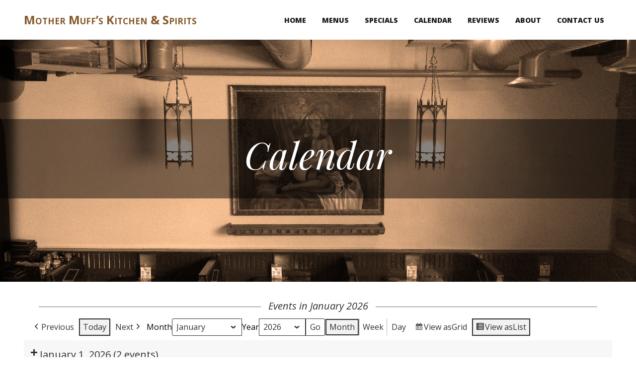

--- FILE ---
content_type: text/html; charset=UTF-8
request_url: http://mothermuffs.com/calendar/?format=list
body_size: 46109
content:
<!DOCTYPE html>
<html lang="en">
<head>
    <meta charset="UTF-8"/>
    <meta name="viewport" content="width=device-width, initial-scale=1, shrink-to-fit=no">
    <link rel="profile" href="https://gmpg.org/xfn/11"/>
	<meta name='robots' content='index, follow, max-image-preview:large, max-snippet:-1, max-video-preview:-1' />

	<!-- This site is optimized with the Yoast SEO plugin v26.8 - https://yoast.com/product/yoast-seo-wordpress/ -->
	<title>Calendar - Mother Muff&#039;s Kitchen &amp; Spirits</title>
	<link rel="canonical" href="http://mothermuffs.com/calendar/" />
	<meta property="og:locale" content="en_US" />
	<meta property="og:type" content="article" />
	<meta property="og:title" content="Calendar - Mother Muff&#039;s Kitchen &amp; Spirits" />
	<meta property="og:url" content="http://mothermuffs.com/calendar/" />
	<meta property="og:site_name" content="Mother Muff&#039;s Kitchen &amp; Spirits" />
	<meta property="article:modified_time" content="2022-04-06T21:29:30+00:00" />
	<meta name="twitter:card" content="summary_large_image" />
	<meta name="twitter:label1" content="Est. reading time" />
	<meta name="twitter:data1" content="1 minute" />
	<script type="application/ld+json" class="yoast-schema-graph">{"@context":"https://schema.org","@graph":[{"@type":"WebPage","@id":"http://mothermuffs.com/calendar/","url":"http://mothermuffs.com/calendar/","name":"Calendar - Mother Muff's Kitchen &amp; Spirits","isPartOf":{"@id":"http://mothermuffs.com/#website"},"datePublished":"2015-04-13T17:41:28+00:00","dateModified":"2022-04-06T21:29:30+00:00","breadcrumb":{"@id":"http://mothermuffs.com/calendar/#breadcrumb"},"inLanguage":"en","potentialAction":[{"@type":"ReadAction","target":["http://mothermuffs.com/calendar/"]}]},{"@type":"BreadcrumbList","@id":"http://mothermuffs.com/calendar/#breadcrumb","itemListElement":[{"@type":"ListItem","position":1,"name":"Home","item":"http://mothermuffs.com/"},{"@type":"ListItem","position":2,"name":"Calendar"}]},{"@type":"WebSite","@id":"http://mothermuffs.com/#website","url":"http://mothermuffs.com/","name":"Mother Muff's Kitchen &amp; Spirits","description":"","potentialAction":[{"@type":"SearchAction","target":{"@type":"EntryPoint","urlTemplate":"http://mothermuffs.com/?s={search_term_string}"},"query-input":{"@type":"PropertyValueSpecification","valueRequired":true,"valueName":"search_term_string"}}],"inLanguage":"en"}]}</script>
	<!-- / Yoast SEO plugin. -->


<link rel='dns-prefetch' href='//stats.wp.com' />
<link rel='dns-prefetch' href='//fonts.googleapis.com' />
<link rel='dns-prefetch' href='//v0.wordpress.com' />
<link rel='preconnect' href='//i0.wp.com' />
<link rel='preconnect' href='//c0.wp.com' />
<link rel="alternate" type="application/rss+xml" title="Mother Muff&#039;s Kitchen &amp; Spirits &raquo; Feed" href="http://mothermuffs.com/feed/" />
<link rel="alternate" type="application/rss+xml" title="Mother Muff&#039;s Kitchen &amp; Spirits &raquo; Comments Feed" href="http://mothermuffs.com/comments/feed/" />
<link rel="alternate" title="oEmbed (JSON)" type="application/json+oembed" href="http://mothermuffs.com/wp-json/oembed/1.0/embed?url=http%3A%2F%2Fmothermuffs.com%2Fcalendar%2F" />
<link rel="alternate" title="oEmbed (XML)" type="text/xml+oembed" href="http://mothermuffs.com/wp-json/oembed/1.0/embed?url=http%3A%2F%2Fmothermuffs.com%2Fcalendar%2F&#038;format=xml" />
<style id='wp-img-auto-sizes-contain-inline-css' type='text/css'>
img:is([sizes=auto i],[sizes^="auto," i]){contain-intrinsic-size:3000px 1500px}
/*# sourceURL=wp-img-auto-sizes-contain-inline-css */
</style>
<style id='wp-emoji-styles-inline-css' type='text/css'>

	img.wp-smiley, img.emoji {
		display: inline !important;
		border: none !important;
		box-shadow: none !important;
		height: 1em !important;
		width: 1em !important;
		margin: 0 0.07em !important;
		vertical-align: -0.1em !important;
		background: none !important;
		padding: 0 !important;
	}
/*# sourceURL=wp-emoji-styles-inline-css */
</style>
<style id='wp-block-library-inline-css' type='text/css'>
:root{--wp-block-synced-color:#7a00df;--wp-block-synced-color--rgb:122,0,223;--wp-bound-block-color:var(--wp-block-synced-color);--wp-editor-canvas-background:#ddd;--wp-admin-theme-color:#007cba;--wp-admin-theme-color--rgb:0,124,186;--wp-admin-theme-color-darker-10:#006ba1;--wp-admin-theme-color-darker-10--rgb:0,107,160.5;--wp-admin-theme-color-darker-20:#005a87;--wp-admin-theme-color-darker-20--rgb:0,90,135;--wp-admin-border-width-focus:2px}@media (min-resolution:192dpi){:root{--wp-admin-border-width-focus:1.5px}}.wp-element-button{cursor:pointer}:root .has-very-light-gray-background-color{background-color:#eee}:root .has-very-dark-gray-background-color{background-color:#313131}:root .has-very-light-gray-color{color:#eee}:root .has-very-dark-gray-color{color:#313131}:root .has-vivid-green-cyan-to-vivid-cyan-blue-gradient-background{background:linear-gradient(135deg,#00d084,#0693e3)}:root .has-purple-crush-gradient-background{background:linear-gradient(135deg,#34e2e4,#4721fb 50%,#ab1dfe)}:root .has-hazy-dawn-gradient-background{background:linear-gradient(135deg,#faaca8,#dad0ec)}:root .has-subdued-olive-gradient-background{background:linear-gradient(135deg,#fafae1,#67a671)}:root .has-atomic-cream-gradient-background{background:linear-gradient(135deg,#fdd79a,#004a59)}:root .has-nightshade-gradient-background{background:linear-gradient(135deg,#330968,#31cdcf)}:root .has-midnight-gradient-background{background:linear-gradient(135deg,#020381,#2874fc)}:root{--wp--preset--font-size--normal:16px;--wp--preset--font-size--huge:42px}.has-regular-font-size{font-size:1em}.has-larger-font-size{font-size:2.625em}.has-normal-font-size{font-size:var(--wp--preset--font-size--normal)}.has-huge-font-size{font-size:var(--wp--preset--font-size--huge)}.has-text-align-center{text-align:center}.has-text-align-left{text-align:left}.has-text-align-right{text-align:right}.has-fit-text{white-space:nowrap!important}#end-resizable-editor-section{display:none}.aligncenter{clear:both}.items-justified-left{justify-content:flex-start}.items-justified-center{justify-content:center}.items-justified-right{justify-content:flex-end}.items-justified-space-between{justify-content:space-between}.screen-reader-text{border:0;clip-path:inset(50%);height:1px;margin:-1px;overflow:hidden;padding:0;position:absolute;width:1px;word-wrap:normal!important}.screen-reader-text:focus{background-color:#ddd;clip-path:none;color:#444;display:block;font-size:1em;height:auto;left:5px;line-height:normal;padding:15px 23px 14px;text-decoration:none;top:5px;width:auto;z-index:100000}html :where(.has-border-color){border-style:solid}html :where([style*=border-top-color]){border-top-style:solid}html :where([style*=border-right-color]){border-right-style:solid}html :where([style*=border-bottom-color]){border-bottom-style:solid}html :where([style*=border-left-color]){border-left-style:solid}html :where([style*=border-width]){border-style:solid}html :where([style*=border-top-width]){border-top-style:solid}html :where([style*=border-right-width]){border-right-style:solid}html :where([style*=border-bottom-width]){border-bottom-style:solid}html :where([style*=border-left-width]){border-left-style:solid}html :where(img[class*=wp-image-]){height:auto;max-width:100%}:where(figure){margin:0 0 1em}html :where(.is-position-sticky){--wp-admin--admin-bar--position-offset:var(--wp-admin--admin-bar--height,0px)}@media screen and (max-width:600px){html :where(.is-position-sticky){--wp-admin--admin-bar--position-offset:0px}}

/*# sourceURL=wp-block-library-inline-css */
</style><style id='global-styles-inline-css' type='text/css'>
:root{--wp--preset--aspect-ratio--square: 1;--wp--preset--aspect-ratio--4-3: 4/3;--wp--preset--aspect-ratio--3-4: 3/4;--wp--preset--aspect-ratio--3-2: 3/2;--wp--preset--aspect-ratio--2-3: 2/3;--wp--preset--aspect-ratio--16-9: 16/9;--wp--preset--aspect-ratio--9-16: 9/16;--wp--preset--color--black: #000000;--wp--preset--color--cyan-bluish-gray: #abb8c3;--wp--preset--color--white: #ffffff;--wp--preset--color--pale-pink: #f78da7;--wp--preset--color--vivid-red: #cf2e2e;--wp--preset--color--luminous-vivid-orange: #ff6900;--wp--preset--color--luminous-vivid-amber: #fcb900;--wp--preset--color--light-green-cyan: #7bdcb5;--wp--preset--color--vivid-green-cyan: #00d084;--wp--preset--color--pale-cyan-blue: #8ed1fc;--wp--preset--color--vivid-cyan-blue: #0693e3;--wp--preset--color--vivid-purple: #9b51e0;--wp--preset--gradient--vivid-cyan-blue-to-vivid-purple: linear-gradient(135deg,rgb(6,147,227) 0%,rgb(155,81,224) 100%);--wp--preset--gradient--light-green-cyan-to-vivid-green-cyan: linear-gradient(135deg,rgb(122,220,180) 0%,rgb(0,208,130) 100%);--wp--preset--gradient--luminous-vivid-amber-to-luminous-vivid-orange: linear-gradient(135deg,rgb(252,185,0) 0%,rgb(255,105,0) 100%);--wp--preset--gradient--luminous-vivid-orange-to-vivid-red: linear-gradient(135deg,rgb(255,105,0) 0%,rgb(207,46,46) 100%);--wp--preset--gradient--very-light-gray-to-cyan-bluish-gray: linear-gradient(135deg,rgb(238,238,238) 0%,rgb(169,184,195) 100%);--wp--preset--gradient--cool-to-warm-spectrum: linear-gradient(135deg,rgb(74,234,220) 0%,rgb(151,120,209) 20%,rgb(207,42,186) 40%,rgb(238,44,130) 60%,rgb(251,105,98) 80%,rgb(254,248,76) 100%);--wp--preset--gradient--blush-light-purple: linear-gradient(135deg,rgb(255,206,236) 0%,rgb(152,150,240) 100%);--wp--preset--gradient--blush-bordeaux: linear-gradient(135deg,rgb(254,205,165) 0%,rgb(254,45,45) 50%,rgb(107,0,62) 100%);--wp--preset--gradient--luminous-dusk: linear-gradient(135deg,rgb(255,203,112) 0%,rgb(199,81,192) 50%,rgb(65,88,208) 100%);--wp--preset--gradient--pale-ocean: linear-gradient(135deg,rgb(255,245,203) 0%,rgb(182,227,212) 50%,rgb(51,167,181) 100%);--wp--preset--gradient--electric-grass: linear-gradient(135deg,rgb(202,248,128) 0%,rgb(113,206,126) 100%);--wp--preset--gradient--midnight: linear-gradient(135deg,rgb(2,3,129) 0%,rgb(40,116,252) 100%);--wp--preset--font-size--small: 13px;--wp--preset--font-size--medium: 20px;--wp--preset--font-size--large: 36px;--wp--preset--font-size--x-large: 42px;--wp--preset--spacing--20: 0.44rem;--wp--preset--spacing--30: 0.67rem;--wp--preset--spacing--40: 1rem;--wp--preset--spacing--50: 1.5rem;--wp--preset--spacing--60: 2.25rem;--wp--preset--spacing--70: 3.38rem;--wp--preset--spacing--80: 5.06rem;--wp--preset--shadow--natural: 6px 6px 9px rgba(0, 0, 0, 0.2);--wp--preset--shadow--deep: 12px 12px 50px rgba(0, 0, 0, 0.4);--wp--preset--shadow--sharp: 6px 6px 0px rgba(0, 0, 0, 0.2);--wp--preset--shadow--outlined: 6px 6px 0px -3px rgb(255, 255, 255), 6px 6px rgb(0, 0, 0);--wp--preset--shadow--crisp: 6px 6px 0px rgb(0, 0, 0);}:where(.is-layout-flex){gap: 0.5em;}:where(.is-layout-grid){gap: 0.5em;}body .is-layout-flex{display: flex;}.is-layout-flex{flex-wrap: wrap;align-items: center;}.is-layout-flex > :is(*, div){margin: 0;}body .is-layout-grid{display: grid;}.is-layout-grid > :is(*, div){margin: 0;}:where(.wp-block-columns.is-layout-flex){gap: 2em;}:where(.wp-block-columns.is-layout-grid){gap: 2em;}:where(.wp-block-post-template.is-layout-flex){gap: 1.25em;}:where(.wp-block-post-template.is-layout-grid){gap: 1.25em;}.has-black-color{color: var(--wp--preset--color--black) !important;}.has-cyan-bluish-gray-color{color: var(--wp--preset--color--cyan-bluish-gray) !important;}.has-white-color{color: var(--wp--preset--color--white) !important;}.has-pale-pink-color{color: var(--wp--preset--color--pale-pink) !important;}.has-vivid-red-color{color: var(--wp--preset--color--vivid-red) !important;}.has-luminous-vivid-orange-color{color: var(--wp--preset--color--luminous-vivid-orange) !important;}.has-luminous-vivid-amber-color{color: var(--wp--preset--color--luminous-vivid-amber) !important;}.has-light-green-cyan-color{color: var(--wp--preset--color--light-green-cyan) !important;}.has-vivid-green-cyan-color{color: var(--wp--preset--color--vivid-green-cyan) !important;}.has-pale-cyan-blue-color{color: var(--wp--preset--color--pale-cyan-blue) !important;}.has-vivid-cyan-blue-color{color: var(--wp--preset--color--vivid-cyan-blue) !important;}.has-vivid-purple-color{color: var(--wp--preset--color--vivid-purple) !important;}.has-black-background-color{background-color: var(--wp--preset--color--black) !important;}.has-cyan-bluish-gray-background-color{background-color: var(--wp--preset--color--cyan-bluish-gray) !important;}.has-white-background-color{background-color: var(--wp--preset--color--white) !important;}.has-pale-pink-background-color{background-color: var(--wp--preset--color--pale-pink) !important;}.has-vivid-red-background-color{background-color: var(--wp--preset--color--vivid-red) !important;}.has-luminous-vivid-orange-background-color{background-color: var(--wp--preset--color--luminous-vivid-orange) !important;}.has-luminous-vivid-amber-background-color{background-color: var(--wp--preset--color--luminous-vivid-amber) !important;}.has-light-green-cyan-background-color{background-color: var(--wp--preset--color--light-green-cyan) !important;}.has-vivid-green-cyan-background-color{background-color: var(--wp--preset--color--vivid-green-cyan) !important;}.has-pale-cyan-blue-background-color{background-color: var(--wp--preset--color--pale-cyan-blue) !important;}.has-vivid-cyan-blue-background-color{background-color: var(--wp--preset--color--vivid-cyan-blue) !important;}.has-vivid-purple-background-color{background-color: var(--wp--preset--color--vivid-purple) !important;}.has-black-border-color{border-color: var(--wp--preset--color--black) !important;}.has-cyan-bluish-gray-border-color{border-color: var(--wp--preset--color--cyan-bluish-gray) !important;}.has-white-border-color{border-color: var(--wp--preset--color--white) !important;}.has-pale-pink-border-color{border-color: var(--wp--preset--color--pale-pink) !important;}.has-vivid-red-border-color{border-color: var(--wp--preset--color--vivid-red) !important;}.has-luminous-vivid-orange-border-color{border-color: var(--wp--preset--color--luminous-vivid-orange) !important;}.has-luminous-vivid-amber-border-color{border-color: var(--wp--preset--color--luminous-vivid-amber) !important;}.has-light-green-cyan-border-color{border-color: var(--wp--preset--color--light-green-cyan) !important;}.has-vivid-green-cyan-border-color{border-color: var(--wp--preset--color--vivid-green-cyan) !important;}.has-pale-cyan-blue-border-color{border-color: var(--wp--preset--color--pale-cyan-blue) !important;}.has-vivid-cyan-blue-border-color{border-color: var(--wp--preset--color--vivid-cyan-blue) !important;}.has-vivid-purple-border-color{border-color: var(--wp--preset--color--vivid-purple) !important;}.has-vivid-cyan-blue-to-vivid-purple-gradient-background{background: var(--wp--preset--gradient--vivid-cyan-blue-to-vivid-purple) !important;}.has-light-green-cyan-to-vivid-green-cyan-gradient-background{background: var(--wp--preset--gradient--light-green-cyan-to-vivid-green-cyan) !important;}.has-luminous-vivid-amber-to-luminous-vivid-orange-gradient-background{background: var(--wp--preset--gradient--luminous-vivid-amber-to-luminous-vivid-orange) !important;}.has-luminous-vivid-orange-to-vivid-red-gradient-background{background: var(--wp--preset--gradient--luminous-vivid-orange-to-vivid-red) !important;}.has-very-light-gray-to-cyan-bluish-gray-gradient-background{background: var(--wp--preset--gradient--very-light-gray-to-cyan-bluish-gray) !important;}.has-cool-to-warm-spectrum-gradient-background{background: var(--wp--preset--gradient--cool-to-warm-spectrum) !important;}.has-blush-light-purple-gradient-background{background: var(--wp--preset--gradient--blush-light-purple) !important;}.has-blush-bordeaux-gradient-background{background: var(--wp--preset--gradient--blush-bordeaux) !important;}.has-luminous-dusk-gradient-background{background: var(--wp--preset--gradient--luminous-dusk) !important;}.has-pale-ocean-gradient-background{background: var(--wp--preset--gradient--pale-ocean) !important;}.has-electric-grass-gradient-background{background: var(--wp--preset--gradient--electric-grass) !important;}.has-midnight-gradient-background{background: var(--wp--preset--gradient--midnight) !important;}.has-small-font-size{font-size: var(--wp--preset--font-size--small) !important;}.has-medium-font-size{font-size: var(--wp--preset--font-size--medium) !important;}.has-large-font-size{font-size: var(--wp--preset--font-size--large) !important;}.has-x-large-font-size{font-size: var(--wp--preset--font-size--x-large) !important;}
/*# sourceURL=global-styles-inline-css */
</style>

<style id='classic-theme-styles-inline-css' type='text/css'>
/*! This file is auto-generated */
.wp-block-button__link{color:#fff;background-color:#32373c;border-radius:9999px;box-shadow:none;text-decoration:none;padding:calc(.667em + 2px) calc(1.333em + 2px);font-size:1.125em}.wp-block-file__button{background:#32373c;color:#fff;text-decoration:none}
/*# sourceURL=/wp-includes/css/classic-themes.min.css */
</style>
<link rel='stylesheet' id='ssb-front-css-css' href='http://mothermuffs.com/wp-content/plugins/simple-social-buttons/assets/css/front.css?ver=6.2.0' type='text/css' media='all' />
<link rel='stylesheet' id='specials-css' href='http://mothermuffs.com/wp-content/plugins/specials/specials.css?ver=6.9' type='text/css' media='all' />
<link rel='stylesheet' id='googlefonts-css' href='http://fonts.googleapis.com/css?family=Playfair+Display:400,500,600,700,800,900,400italic,500italic,600italic,700italic,800italic,900italic|Open+Sans:300,400,500,600,700,800,300italic,400italic,500italic,600italic,700italic,800italic&subset=latin' type='text/css' media='all' />
<link rel='stylesheet' id='bootstrap-css' href='http://mothermuffs.com/wp-content/themes/gloriafood-restaurant/css/bootstrap.css?ver=1.0.8' type='text/css' media='all' />
<link rel='stylesheet' id='gloriafood-style-css' href='http://mothermuffs.com/wp-content/themes/gloriafood-restaurant/style.css?ver=1.0.8' type='text/css' media='all' />
<link rel='stylesheet' id='gloriafood-print-style-css' href='https://fonts.googleapis.com/css?family=Open+Sans%3A400%2C400i%2C600%2C600i%2C700%2C700i%7CPT+Serif%3A400%2C400i%2C700%2C700i&#038;ver=1.0.8' type='text/css' media='all' />
<link rel='stylesheet' id='dashicons-css' href='https://c0.wp.com/c/6.9/wp-includes/css/dashicons.min.css' type='text/css' media='all' />
<link rel='stylesheet' id='my-calendar-lists-css' href='http://mothermuffs.com/wp-content/plugins/my-calendar/css/list-presets.css?ver=3.7.0' type='text/css' media='all' />
<link rel='stylesheet' id='my-calendar-reset-css' href='http://mothermuffs.com/wp-content/plugins/my-calendar/css/reset.css?ver=3.7.0' type='text/css' media='all' />
<link rel='stylesheet' id='my-calendar-style-css' href='http://mothermuffs.com/wp-content/plugins/my-calendar/styles/twentytwentyone.css?ver=3.7.0-twentytwentyone-css' type='text/css' media='all' />
<style id='my-calendar-style-inline-css' type='text/css'>

/* Styles by My Calendar - Joe Dolson https://www.joedolson.com/ */

.my-calendar-modal .event-title svg { background-color: #ffffcc; padding: 3px; }
.mc-main .mc_general .event-title, .mc-main .mc_general .event-title a { background: #ffffcc !important; color: #000000 !important; }
.mc-main .mc_general .event-title button { background: #ffffcc !important; color: #000000 !important; }
.mc-main .mc_general .event-title a:hover, .mc-main .mc_general .event-title a:focus { background: #ffffff !important;}
.mc-main .mc_general .event-title button:hover, .mc-main .mc_general .event-title button:focus { background: #ffffff !important;}
.mc-main, .mc-event, .my-calendar-modal, .my-calendar-modal-overlay, .mc-event-list {--primary-dark: #313233; --primary-light: #fff; --secondary-light: #fff; --secondary-dark: #000; --highlight-dark: #666; --highlight-light: #efefef; --close-button: #b32d2e; --search-highlight-bg: #f5e6ab; --main-background: transparent; --main-color: inherit; --navbar-background: transparent; --nav-button-bg: #fff; --nav-button-color: #313233; --nav-button-border: #313233; --nav-input-border: #313233; --nav-input-background: #fff; --nav-input-color: #313233; --grid-cell-border: #0000001f; --grid-header-border: #313233; --grid-header-color: #313233; --grid-weekend-color: #313233; --grid-header-bg: transparent; --grid-weekend-bg: transparent; --grid-cell-background: transparent; --current-day-border: #313233; --current-day-color: #313233; --current-day-bg: transparent; --date-has-events-bg: #313233; --date-has-events-color: #f6f7f7; --calendar-heading: clamp( 1.125rem, 24px, 2.5rem ); --event-title: clamp( 1.25rem, 24px, 2.5rem ); --grid-date: 16px; --grid-date-heading: clamp( .75rem, 16px, 1.5rem ); --modal-title: 1.5rem; --navigation-controls: clamp( .75rem, 16px, 1.5rem ); --card-heading: 1.125rem; --list-date: 1.25rem; --author-card: clamp( .75rem, 14px, 1.5rem); --single-event-title: clamp( 1.25rem, 24px, 2.5rem ); --mini-time-text: clamp( .75rem, 14px 1.25rem ); --list-event-date: 1.25rem; --list-event-title: 1.2rem; --grid-max-width: 1260px; --main-margin: 0 auto; --list-preset-border-color: #000000; --list-preset-stripe-background: rgba( 0,0,0,.04 ); --list-preset-date-badge-background: #000; --list-preset-date-badge-color: #fff; --list-preset-background: transparent; --category-mc_general: #ffffcc; }
/*# sourceURL=my-calendar-style-inline-css */
</style>
<script type="text/javascript" src="https://c0.wp.com/c/6.9/wp-includes/js/jquery/jquery.min.js" id="jquery-core-js"></script>
<script type="text/javascript" src="https://c0.wp.com/c/6.9/wp-includes/js/jquery/jquery-migrate.min.js" id="jquery-migrate-js"></script>
<link rel="https://api.w.org/" href="http://mothermuffs.com/wp-json/" /><link rel="alternate" title="JSON" type="application/json" href="http://mothermuffs.com/wp-json/wp/v2/pages/10" /><link rel="EditURI" type="application/rsd+xml" title="RSD" href="http://mothermuffs.com/xmlrpc.php?rsd" />
<meta name="generator" content="WordPress 6.9" />
<link rel='shortlink' href='http://mothermuffs.com/?p=10' />
 <style media="screen">

		.simplesocialbuttons.simplesocialbuttons_inline .ssb-fb-like, .simplesocialbuttons.simplesocialbuttons_inline amp-facebook-like {
	  margin: ;
	}
		 /*inline margin*/
	
	
	
	
	
	
			 .simplesocialbuttons.simplesocialbuttons_inline.simplesocial-simple-icons button{
		 margin: ;
	 }

			 /*margin-digbar*/

	
	
	
	
	
	
	
</style>

<!-- Open Graph Meta Tags generated by Simple Social Buttons 6.2.0 -->
<meta property="og:title" content="Calendar - Mother Muff's Kitchen &amp; Spirits" />
<meta property="og:type" content="website" />
<meta property="og:url" content="http://mothermuffs.com/calendar/" />
<meta property="og:site_name" content="Mother Muff's Kitchen &amp; Spirits" />
<meta name="twitter:card" content="summary_large_image" />
<meta name="twitter:title" content="Calendar - Mother Muff's Kitchen &amp; Spirits" />
<style type='text/css' media='screen'>
	h1{ font-family:"Playfair Display", arial, sans-serif;}
	h2{ font-family:"Playfair Display", arial, sans-serif;}
	h3{ font-family:"Playfair Display", arial, sans-serif;}
	h4{ font-family:"Playfair Display", arial, sans-serif;}
	h5{ font-family:"Playfair Display", arial, sans-serif;}
	h6{ font-family:"Playfair Display", arial, sans-serif;}
	body{ font-family:"Open Sans", arial, sans-serif;}
	p{ font-family:"Open Sans", arial, sans-serif;}
	li{ font-family:"Open Sans", arial, sans-serif;}
</style>
<!-- fonts delivered by Wordpress Google Fonts, a plugin by Adrian3.com -->	<style>img#wpstats{display:none}</style>
		<style type='text/css'>a,
		 a:hover,
		 a:focus {
			color: #871b1b;
		}
		
		.glf-promo-card-price {
			color: #871b1b;
		}
		span.glf-card-subtitle {
			color: #871b1b;
		}
		.glf-promo-card {
			border-color: #871b1b;
		}
		
		div.glf-background-card:nth-child(2n+2) div.widget {
			box-shadow: inset 0 0 0 1px #871b1b;
		}
		
		.navbar-light .navbar-nav .show > .nav-link,
		.navbar-light .navbar-nav .active > .nav-link,
		.navbar-light .navbar-nav .nav-link.show,
		.navbar-light .navbar-nav .nav-link.active {
		    color: #871b1b;
		}
		
		span.sticky-post {
			background: #871b1b;
		}
		
		body.blog article.sticky,
		body.archive article.sticky {
		    border: 2px solid #871b1b;
		}
		
		blockquote {
			border-left: 0.25rem solid #871b1b;
		}
		
		.navbar .navbar-nav a.dropdown-item.active,
		.navbar .navbar-nav a.dropdown-item:active {
		    background-color: #871b1b;
		}
		
		span.glf-card-subtitle-dash {
			border-color: #871b1b;
		}
		
		.glf-button.reservation.custom-reservation-button {
			color: #871b1b;
		}
		
		.glf-button.custom-order-button {
			background-color: #871b1b;
		}
		div.jumbotron h1,
		.jumbotron span.jumbotron-description.lead {
			display: none;
		}
		
		.jumbotron span.jumbotron-description-left-dash,
		.jumbotron span.jumbotron-description-right-dash {
			display: none;
		}
		.jumbotron {
			background: linear-gradient(rgba(0, 0, 0, 0.15), rgba(0, 0, 0, 0.15)), url(http://www.mothermuffs.com/wp-content/uploads/header-new.jpg);
			background-size: cover;
			background-position: center center;
		}
		.container-fluid.glf-background-card:nth-child(2n+2) {
				    background: linear-gradient(rgba(0, 0, 0, 0.5), rgba(0, 0, 0, 0.5)), url(https://i0.wp.com/mothermuffs.com/wp-content/uploads/2015/04/lady-old.png?fit=1920%2C1080);
				    background-size: cover;
				    background-position: center center;
				}
				</style><link rel="icon" href="https://i0.wp.com/mothermuffs.com/wp-content/uploads/muffs-icon.png?fit=32%2C32" sizes="32x32" />
<link rel="icon" href="https://i0.wp.com/mothermuffs.com/wp-content/uploads/muffs-icon.png?fit=116%2C116" sizes="192x192" />
<link rel="apple-touch-icon" href="https://i0.wp.com/mothermuffs.com/wp-content/uploads/muffs-icon.png?fit=116%2C116" />
<meta name="msapplication-TileImage" content="https://i0.wp.com/mothermuffs.com/wp-content/uploads/muffs-icon.png?fit=116%2C116" />
		<style type="text/css" id="wp-custom-css">
			.glf-card {
  padding-top: 2.5rem;
  padding-bottom: 2.5rem;
}
.navbar-brand {
  font-variant-caps: petite-caps;
  font-weight: 700;
  color: #865928 !important;
  font-size: 1.5em;
}
.home .lead {
  display: none;
}
.site-main {
	padding-top: 2em;
}
#custom_html-2 {
  padding: 2em;
}
a {
	font-weight: 900;
}
a:hover {
	color: #666;
	text-decoration: underline;
}
.navbar-brand {
	white-space: normal;
}
footer.site-footer * {
  color: #c6c6c6;
}
footer.site-footer a, footer.site-footer a:hover, footer.site-footer a:focus {
  color: #c6c6c6;
}
footer h4 {
	margin-bottom: auto;align-content}
footer.site-footer {
	padding: 2rem;
}
footer .confit-address {
  margin-bottom: 1.5em;
}
.home .jumbotron {
 background-size: auto, auto;
 background-size: cover;
 background-position: center center;
}
div.jumbotron h1, .jumbotron span.jumbotron-description.lead {
  display: block;
  background: #0000007a;
  padding: 2rem 0 3rem;
}
.page-template-default.page .jumbotron, .archive .jumbotron {
  background-image: url(http://www.mothermuffs.com/wp-content/uploads/2015/04/lady-old.png);
  background-position-y: 20%;
	padding-left: 0;
	padding-right: 0;
}
.home .jumbotron {
  background-image: url(http://www.mothermuffs.com/wp-content/uploads/header-new.jpg) !important;
}
.special {
  background-size: cover;
  min-height: 100px;
  margin-bottom: 25px !important;
  position: relative;
  clear: both;
  max-width: 600px;
  margin: 0 auto;
    margin-bottom: 0px;
  padding: 15px;
}
.special.picture-title-text .specials_text, .special.picture-text .specials_text, .special.picture-title .specials_text {
  width: 90%;
	color: #222;
}
time:nth-child(2) {
  display: inline;
}
.tribe-common--breakpoint-medium.tribe-events .tribe-events-l-container {
	padding-top: 20px;
}
div.simplesocialbuttons {
	margin: 20px;
}

.mc-main h4.mc-title {
	font-weight: bold;
	font-family: sans-serif;
}
.mc-main button.close {
	background: none !important;
	color: initial !important;
}
@media (max-width: 576px) {
.home .jumbotron {
    padding: 6rem 6rem 11rem 6rem;
        padding-top: 6rem;
        padding-right: 6rem;
        padding-bottom: 11rem;
        padding-left: 6rem;
    margin-bottom: 0;
    background-size: 900px !important;
    background-position: top !important;
}
}		</style>
		<link rel='stylesheet' id='jetpack-widget-social-icons-styles-css' href='https://c0.wp.com/p/jetpack/15.4/modules/widgets/social-icons/social-icons.css' type='text/css' media='all' />
</head>

<body class="wp-singular page-template-default page page-id-10 wp-embed-responsive wp-theme-gloriafood-restaurant my-calendar singular image-filters-enabled">
<nav class="navbar navbar-expand-md navbar-light fixed-top">
    <div class="container ">
		            <a class="navbar-brand" href="http://mothermuffs.com/">Mother Muff&#8217;s Kitchen &amp; Spirits</a>
			
        <button id="bs4navbar-toggler" class="navbar-toggler" type="button" data-toggle="collapse"
                data-target="#bs4navbar"
                aria-controls="bs4navbar" aria-expanded="false" aria-label="Toggle navigation">
            <span class="navbar-toggler-icon"></span>
        </button>
		<div id="bs4navbar" class="collapse navbar-collapse"><ul id="menu-menu-1" class="navbar-nav ml-auto"><li id="menu-item-41" class="menu-item menu-item-type-post_type menu-item-object-page menu-item-home menu-item-41 nav-item"><a href="http://mothermuffs.com/" class="nav-link">Home</a></li>
<li id="menu-item-43" class="menu-item menu-item-type-post_type menu-item-object-page menu-item-43 nav-item"><a href="http://mothermuffs.com/menus/" class="nav-link">Menus</a></li>
<li id="menu-item-309" class="menu-item menu-item-type-post_type menu-item-object-page menu-item-309 nav-item"><a href="http://mothermuffs.com/current-specials/" class="nav-link">Specials</a></li>
<li id="menu-item-1359" class="menu-item menu-item-type-custom menu-item-object-custom menu-item-1359 nav-item"><a href="http://mothermuffs.com/calendar" class="nav-link">Calendar</a></li>
<li id="menu-item-45" class="menu-item menu-item-type-post_type menu-item-object-page menu-item-45 nav-item"><a href="http://mothermuffs.com/reviews/" class="nav-link">Reviews</a></li>
<li id="menu-item-42" class="menu-item menu-item-type-post_type menu-item-object-page menu-item-42 nav-item"><a href="http://mothermuffs.com/about-us/" class="nav-link">About</a></li>
<li id="menu-item-47" class="menu-item menu-item-type-post_type menu-item-object-page menu-item-47 nav-item"><a href="http://mothermuffs.com/contact/" class="nav-link">Contact Us</a></li>
</ul></div>
		    </div>
</nav>

<div class="container-fluid header-container">
    <div class="jumbotron">
		<h1 class='lead'>Calendar</h1>    </div>
</div>

    <div class="container">
        <section id="primary" class="content-area">
            <main id="main" class="site-main">

				
<article id="post-10" class="post-10 page type-page status-publish hentry entry">
    <div class="entry-content">
		
<div id='mc-948a6a8e8cd15db324902317a630b853' class='mc-main mcjs listjs gridjs minijs ajaxjs twentytwentyone list month mc-948a6a8e8cd15db324902317a630b853 is-main-view' >
<script type="application/ld+json">
[{"@context":"https://schema.org","@type":"Event","name":"Crazy Tony&#039;s Karaoke","description":"","image":"https://i0.wp.com/mothermuffs.com/wp-content/uploads/muffs-icon.png?fit=116%2C116","url":"http://mothermuffs.com/mc-events/crazy-tonys-karaoke-3/?mc_id=1242","startDate":"2026-01-01T21:00:00-07:00","endDate":"2026-01-01T23:59:00-07:00","duration":"PT2H59M","eventAttendanceMode":"https://schema.org/OnlineEventAttendanceMode","location":{"@type":"VirtualLocation","url":"http://mothermuffs.com/mc-events/crazy-tonys-karaoke-3/?mc_id=1242"}},{"@context":"https://schema.org","@type":"Event","name":"Crazy Tony&#039;s Karaoke","description":"","image":"https://i0.wp.com/mothermuffs.com/wp-content/uploads/muffs-icon.png?fit=116%2C116","url":"http://mothermuffs.com/mc-events/crazy-tonys-karaoke/?mc_id=198","startDate":"2026-01-02T21:00:00-07:00","endDate":"2026-01-02T23:59:00-07:00","duration":"PT2H59M","eventAttendanceMode":"https://schema.org/OnlineEventAttendanceMode","location":{"@type":"VirtualLocation","url":"http://mothermuffs.com/mc-events/crazy-tonys-karaoke/?mc_id=198"}},{"@context":"https://schema.org","@type":"Event","name":"Geeks Who Drink","description":"","image":"https://i0.wp.com/mothermuffs.com/wp-content/uploads/muffs-icon.png?fit=116%2C116","url":"http://mothermuffs.com/mc-events/geeks-who-drink-2/?mc_id=2286","startDate":"2026-01-04T19:00:00-07:00","endDate":"2026-01-04T20:00:00-07:00","duration":"PT1H","eventAttendanceMode":"https://schema.org/OnlineEventAttendanceMode","location":{"@type":"VirtualLocation","url":"http://mothermuffs.com/mc-events/geeks-who-drink-2/?mc_id=2286"}},{"@context":"https://schema.org","@type":"Event","name":"Boom Box Bingo","description":"","image":"https://i0.wp.com/mothermuffs.com/wp-content/uploads/muffs-icon.png?fit=116%2C116","url":"http://mothermuffs.com/mc-events/boom-box-bingo/?mc_id=4133","startDate":"2026-01-05T19:00:00-07:00","endDate":"2026-01-05T23:00:00-07:00","duration":"PT4H","eventAttendanceMode":"https://schema.org/OnlineEventAttendanceMode","location":{"@type":"VirtualLocation","url":"http://mothermuffs.com/mc-events/boom-box-bingo/?mc_id=4133"}},{"@context":"https://schema.org","@type":"Event","name":"Crazy Tony&#039;s Karaoke","description":"","image":"https://i0.wp.com/mothermuffs.com/wp-content/uploads/muffs-icon.png?fit=116%2C116","url":"http://mothermuffs.com/mc-events/crazy-tonys-karaoke-2/?mc_id=721","startDate":"2026-01-06T21:00:00-07:00","endDate":"2026-01-06T23:59:00-07:00","duration":"PT2H59M","eventAttendanceMode":"https://schema.org/OnlineEventAttendanceMode","location":{"@type":"VirtualLocation","url":"http://mothermuffs.com/mc-events/crazy-tonys-karaoke-2/?mc_id=721"}},{"@context":"https://schema.org","@type":"Event","name":"Geeks Who Drink","description":"","image":"https://i0.wp.com/mothermuffs.com/wp-content/uploads/muffs-icon.png?fit=116%2C116","url":"http://mothermuffs.com/mc-events/geeks-who-drink/?mc_id=1765","startDate":"2026-01-07T20:00:00-07:00","endDate":"2026-01-07T21:00:00-07:00","duration":"PT1H","eventAttendanceMode":"https://schema.org/OnlineEventAttendanceMode","location":{"@type":"VirtualLocation","url":"http://mothermuffs.com/mc-events/geeks-who-drink/?mc_id=1765"}},{"@context":"https://schema.org","@type":"Event","name":"Crazy Tony&#039;s Karaoke","description":"","image":"https://i0.wp.com/mothermuffs.com/wp-content/uploads/muffs-icon.png?fit=116%2C116","url":"http://mothermuffs.com/mc-events/crazy-tonys-karaoke-3/?mc_id=1243","startDate":"2026-01-08T21:00:00-07:00","endDate":"2026-01-08T23:59:00-07:00","duration":"PT2H59M","eventAttendanceMode":"https://schema.org/OnlineEventAttendanceMode","location":{"@type":"VirtualLocation","url":"http://mothermuffs.com/mc-events/crazy-tonys-karaoke-3/?mc_id=1243"}},{"@context":"https://schema.org","@type":"Event","name":"Crazy Tony&#039;s Karaoke","description":"","image":"https://i0.wp.com/mothermuffs.com/wp-content/uploads/muffs-icon.png?fit=116%2C116","url":"http://mothermuffs.com/mc-events/crazy-tonys-karaoke/?mc_id=199","startDate":"2026-01-09T21:00:00-07:00","endDate":"2026-01-09T23:59:00-07:00","duration":"PT2H59M","eventAttendanceMode":"https://schema.org/OnlineEventAttendanceMode","location":{"@type":"VirtualLocation","url":"http://mothermuffs.com/mc-events/crazy-tonys-karaoke/?mc_id=199"}},{"@context":"https://schema.org","@type":"Event","name":"Geeks Who Drink","description":"","image":"https://i0.wp.com/mothermuffs.com/wp-content/uploads/muffs-icon.png?fit=116%2C116","url":"http://mothermuffs.com/mc-events/geeks-who-drink-2/?mc_id=2287","startDate":"2026-01-11T19:00:00-07:00","endDate":"2026-01-11T20:00:00-07:00","duration":"PT1H","eventAttendanceMode":"https://schema.org/OnlineEventAttendanceMode","location":{"@type":"VirtualLocation","url":"http://mothermuffs.com/mc-events/geeks-who-drink-2/?mc_id=2287"}},{"@context":"https://schema.org","@type":"Event","name":"Boom Box Bingo","description":"","image":"https://i0.wp.com/mothermuffs.com/wp-content/uploads/muffs-icon.png?fit=116%2C116","url":"http://mothermuffs.com/mc-events/boom-box-bingo/?mc_id=4134","startDate":"2026-01-12T19:00:00-07:00","endDate":"2026-01-12T23:00:00-07:00","duration":"PT4H","eventAttendanceMode":"https://schema.org/OnlineEventAttendanceMode","location":{"@type":"VirtualLocation","url":"http://mothermuffs.com/mc-events/boom-box-bingo/?mc_id=4134"}},{"@context":"https://schema.org","@type":"Event","name":"Crazy Tony&#039;s Karaoke","description":"","image":"https://i0.wp.com/mothermuffs.com/wp-content/uploads/muffs-icon.png?fit=116%2C116","url":"http://mothermuffs.com/mc-events/crazy-tonys-karaoke-2/?mc_id=722","startDate":"2026-01-13T21:00:00-07:00","endDate":"2026-01-13T23:59:00-07:00","duration":"PT2H59M","eventAttendanceMode":"https://schema.org/OnlineEventAttendanceMode","location":{"@type":"VirtualLocation","url":"http://mothermuffs.com/mc-events/crazy-tonys-karaoke-2/?mc_id=722"}},{"@context":"https://schema.org","@type":"Event","name":"Geeks Who Drink","description":"","image":"https://i0.wp.com/mothermuffs.com/wp-content/uploads/muffs-icon.png?fit=116%2C116","url":"http://mothermuffs.com/mc-events/geeks-who-drink/?mc_id=1766","startDate":"2026-01-14T20:00:00-07:00","endDate":"2026-01-14T21:00:00-07:00","duration":"PT1H","eventAttendanceMode":"https://schema.org/OnlineEventAttendanceMode","location":{"@type":"VirtualLocation","url":"http://mothermuffs.com/mc-events/geeks-who-drink/?mc_id=1766"}},{"@context":"https://schema.org","@type":"Event","name":"Crazy Tony&#039;s Karaoke","description":"","image":"https://i0.wp.com/mothermuffs.com/wp-content/uploads/muffs-icon.png?fit=116%2C116","url":"http://mothermuffs.com/mc-events/crazy-tonys-karaoke-3/?mc_id=1244","startDate":"2026-01-15T21:00:00-07:00","endDate":"2026-01-15T23:59:00-07:00","duration":"PT2H59M","eventAttendanceMode":"https://schema.org/OnlineEventAttendanceMode","location":{"@type":"VirtualLocation","url":"http://mothermuffs.com/mc-events/crazy-tonys-karaoke-3/?mc_id=1244"}},{"@context":"https://schema.org","@type":"Event","name":"Crazy Tony&#039;s Karaoke","description":"","image":"https://i0.wp.com/mothermuffs.com/wp-content/uploads/muffs-icon.png?fit=116%2C116","url":"http://mothermuffs.com/mc-events/crazy-tonys-karaoke/?mc_id=200","startDate":"2026-01-16T21:00:00-07:00","endDate":"2026-01-16T23:59:00-07:00","duration":"PT2H59M","eventAttendanceMode":"https://schema.org/OnlineEventAttendanceMode","location":{"@type":"VirtualLocation","url":"http://mothermuffs.com/mc-events/crazy-tonys-karaoke/?mc_id=200"}},{"@context":"https://schema.org","@type":"Event","name":"Geeks Who Drink","description":"","image":"https://i0.wp.com/mothermuffs.com/wp-content/uploads/muffs-icon.png?fit=116%2C116","url":"http://mothermuffs.com/mc-events/geeks-who-drink-2/?mc_id=2288","startDate":"2026-01-18T19:00:00-07:00","endDate":"2026-01-18T20:00:00-07:00","duration":"PT1H","eventAttendanceMode":"https://schema.org/OnlineEventAttendanceMode","location":{"@type":"VirtualLocation","url":"http://mothermuffs.com/mc-events/geeks-who-drink-2/?mc_id=2288"}},{"@context":"https://schema.org","@type":"Event","name":"Boom Box Bingo","description":"","image":"https://i0.wp.com/mothermuffs.com/wp-content/uploads/muffs-icon.png?fit=116%2C116","url":"http://mothermuffs.com/mc-events/boom-box-bingo/?mc_id=4135","startDate":"2026-01-19T19:00:00-07:00","endDate":"2026-01-19T23:00:00-07:00","duration":"PT4H","eventAttendanceMode":"https://schema.org/OnlineEventAttendanceMode","location":{"@type":"VirtualLocation","url":"http://mothermuffs.com/mc-events/boom-box-bingo/?mc_id=4135"}},{"@context":"https://schema.org","@type":"Event","name":"Crazy Tony&#039;s Karaoke","description":"","image":"https://i0.wp.com/mothermuffs.com/wp-content/uploads/muffs-icon.png?fit=116%2C116","url":"http://mothermuffs.com/mc-events/crazy-tonys-karaoke-2/?mc_id=723","startDate":"2026-01-20T21:00:00-07:00","endDate":"2026-01-20T23:59:00-07:00","duration":"PT2H59M","eventAttendanceMode":"https://schema.org/OnlineEventAttendanceMode","location":{"@type":"VirtualLocation","url":"http://mothermuffs.com/mc-events/crazy-tonys-karaoke-2/?mc_id=723"}},{"@context":"https://schema.org","@type":"Event","name":"Geeks Who Drink","description":"","image":"https://i0.wp.com/mothermuffs.com/wp-content/uploads/muffs-icon.png?fit=116%2C116","url":"http://mothermuffs.com/mc-events/geeks-who-drink/?mc_id=1767","startDate":"2026-01-21T20:00:00-07:00","endDate":"2026-01-21T21:00:00-07:00","duration":"PT1H","eventAttendanceMode":"https://schema.org/OnlineEventAttendanceMode","location":{"@type":"VirtualLocation","url":"http://mothermuffs.com/mc-events/geeks-who-drink/?mc_id=1767"}},{"@context":"https://schema.org","@type":"Event","name":"Crazy Tony&#039;s Karaoke","description":"","image":"https://i0.wp.com/mothermuffs.com/wp-content/uploads/muffs-icon.png?fit=116%2C116","url":"http://mothermuffs.com/mc-events/crazy-tonys-karaoke-3/?mc_id=1245","startDate":"2026-01-22T21:00:00-07:00","endDate":"2026-01-22T23:59:00-07:00","duration":"PT2H59M","eventAttendanceMode":"https://schema.org/OnlineEventAttendanceMode","location":{"@type":"VirtualLocation","url":"http://mothermuffs.com/mc-events/crazy-tonys-karaoke-3/?mc_id=1245"}},{"@context":"https://schema.org","@type":"Event","name":"Crazy Tony&#039;s Karaoke","description":"","image":"https://i0.wp.com/mothermuffs.com/wp-content/uploads/muffs-icon.png?fit=116%2C116","url":"http://mothermuffs.com/mc-events/crazy-tonys-karaoke/?mc_id=201","startDate":"2026-01-23T21:00:00-07:00","endDate":"2026-01-23T23:59:00-07:00","duration":"PT2H59M","eventAttendanceMode":"https://schema.org/OnlineEventAttendanceMode","location":{"@type":"VirtualLocation","url":"http://mothermuffs.com/mc-events/crazy-tonys-karaoke/?mc_id=201"}},{"@context":"https://schema.org","@type":"Event","name":"Geeks Who Drink","description":"","image":"https://i0.wp.com/mothermuffs.com/wp-content/uploads/muffs-icon.png?fit=116%2C116","url":"http://mothermuffs.com/mc-events/geeks-who-drink-2/?mc_id=2289","startDate":"2026-01-25T19:00:00-07:00","endDate":"2026-01-25T20:00:00-07:00","duration":"PT1H","eventAttendanceMode":"https://schema.org/OnlineEventAttendanceMode","location":{"@type":"VirtualLocation","url":"http://mothermuffs.com/mc-events/geeks-who-drink-2/?mc_id=2289"}},{"@context":"https://schema.org","@type":"Event","name":"Boom Box Bingo","description":"","image":"https://i0.wp.com/mothermuffs.com/wp-content/uploads/muffs-icon.png?fit=116%2C116","url":"http://mothermuffs.com/mc-events/boom-box-bingo/?mc_id=4136","startDate":"2026-01-26T19:00:00-07:00","endDate":"2026-01-26T23:00:00-07:00","duration":"PT4H","eventAttendanceMode":"https://schema.org/OnlineEventAttendanceMode","location":{"@type":"VirtualLocation","url":"http://mothermuffs.com/mc-events/boom-box-bingo/?mc_id=4136"}},{"@context":"https://schema.org","@type":"Event","name":"Crazy Tony&#039;s Karaoke","description":"","image":"https://i0.wp.com/mothermuffs.com/wp-content/uploads/muffs-icon.png?fit=116%2C116","url":"http://mothermuffs.com/mc-events/crazy-tonys-karaoke-2/?mc_id=724","startDate":"2026-01-27T21:00:00-07:00","endDate":"2026-01-27T23:59:00-07:00","duration":"PT2H59M","eventAttendanceMode":"https://schema.org/OnlineEventAttendanceMode","location":{"@type":"VirtualLocation","url":"http://mothermuffs.com/mc-events/crazy-tonys-karaoke-2/?mc_id=724"}},{"@context":"https://schema.org","@type":"Event","name":"Geeks Who Drink","description":"","image":"https://i0.wp.com/mothermuffs.com/wp-content/uploads/muffs-icon.png?fit=116%2C116","url":"http://mothermuffs.com/mc-events/geeks-who-drink/?mc_id=1768","startDate":"2026-01-28T20:00:00-07:00","endDate":"2026-01-28T21:00:00-07:00","duration":"PT1H","eventAttendanceMode":"https://schema.org/OnlineEventAttendanceMode","location":{"@type":"VirtualLocation","url":"http://mothermuffs.com/mc-events/geeks-who-drink/?mc_id=1768"}},{"@context":"https://schema.org","@type":"Event","name":"Crazy Tony&#039;s Karaoke","description":"","image":"https://i0.wp.com/mothermuffs.com/wp-content/uploads/muffs-icon.png?fit=116%2C116","url":"http://mothermuffs.com/mc-events/crazy-tonys-karaoke-3/?mc_id=1246","startDate":"2026-01-29T21:00:00-07:00","endDate":"2026-01-29T23:59:00-07:00","duration":"PT2H59M","eventAttendanceMode":"https://schema.org/OnlineEventAttendanceMode","location":{"@type":"VirtualLocation","url":"http://mothermuffs.com/mc-events/crazy-tonys-karaoke-3/?mc_id=1246"}},{"@context":"https://schema.org","@type":"Event","name":"Crazy Tony&#039;s Karaoke","description":"","image":"https://i0.wp.com/mothermuffs.com/wp-content/uploads/muffs-icon.png?fit=116%2C116","url":"http://mothermuffs.com/mc-events/crazy-tonys-karaoke/?mc_id=202","startDate":"2026-01-30T21:00:00-07:00","endDate":"2026-01-30T23:59:00-07:00","duration":"PT2H59M","eventAttendanceMode":"https://schema.org/OnlineEventAttendanceMode","location":{"@type":"VirtualLocation","url":"http://mothermuffs.com/mc-events/crazy-tonys-karaoke/?mc_id=202"}}]
</script>
<h2 id="mc_head_mc-948a6a8e8cd15db324902317a630b853" class="heading my-calendar-month"><span>Events in January 2026</span></h2>

<nav class="my-calendar-navigation" aria-label="Calendar (top)">
<div class="my-calendar-header">
		<div class="my-calendar-nav">
			<ul>
				<li class="my-calendar-prev"><button type="button" class="mc-navigation-button" id="mc_previous_mc-948a6a8e8cd15db324902317a630b853" data-href="http://mothermuffs.com/calendar/?cid=mc-948a6a8e8cd15db324902317a630b853&#038;dy&#038;format=list&#038;month=12&#038;time=month&#038;yr=2025"><span class="mc-icon" aria-hidden="true"></span><span class="maybe-hide">Previous </span></button></li><li class="my-calendar-today"><button type="button" id="mc_today_mc-948a6a8e8cd15db324902317a630b853" data-href="http://mothermuffs.com/calendar/?cid=mc-948a6a8e8cd15db324902317a630b853&#038;format=list" class="mc-navigation-button today mc-active" aria-current="true"><span class="mc-icon" aria-hidden="true"></span>Today</button></li><li class="my-calendar-next"><button type="button" class="mc-navigation-button" id="mc_next_mc-948a6a8e8cd15db324902317a630b853" data-href="http://mothermuffs.com/calendar/?cid=mc-948a6a8e8cd15db324902317a630b853&#038;dy&#038;format=list&#038;month=2&#038;time=month&#038;yr=2026"><span class="maybe-hide">Next </span><span class="mc-icon" aria-hidden="true"></span></button></li>
			</ul>
		</div><div class="my-calendar-date-switcher"><form class="mc-date-switcher" action="http://mothermuffs.com/calendar/?format=list" method="get"><div><input type="hidden" name="cid" value="mc-948a6a8e8cd15db324902317a630b853" /><input type="hidden" name="format" value="list" /> <label class="maybe-hide" for="mc-948a6a8e8cd15db324902317a630b853-month">Month</label> <select id="mc-948a6a8e8cd15db324902317a630b853-month" name="month">
<option value='1' selected='selected'>January</option>
<option value='2'>February</option>
<option value='3'>March</option>
<option value='4'>April</option>
<option value='5'>May</option>
<option value='6'>June</option>
<option value='7'>July</option>
<option value='8'>August</option>
<option value='9'>September</option>
<option value='10'>October</option>
<option value='11'>November</option>
<option value='12'>December</option>
</select>
 <label class="maybe-hide" for="mc-948a6a8e8cd15db324902317a630b853-year">Year</label> <select id="mc-948a6a8e8cd15db324902317a630b853-year" name="yr">
<option value="2022">2022</option>
<option value="2023">2023</option>
<option value="2024">2024</option>
<option value="2025">2025</option>
<option value="2026" selected='selected'>2026</option>
<option value="2027">2027</option>
<option value="2028">2028</option>
<option value="2029">2029</option>
<option value="2030">2030</option>
<option value="2031">2031</option>
<option value="2032">2032</option>
</select> <input type="submit" class="button" value="Go" /></div></form></div><div class='mc-time'><ul><li><button type='button' id='mc_month-mc-948a6a8e8cd15db324902317a630b853' data-href='http://mothermuffs.com/calendar/?cid=mc-948a6a8e8cd15db324902317a630b853&#038;format=list&#038;time=month' class='mc-navigation-button month mc-active' aria-pressed='true'>Month</button></li><li><button type='button' id='mc_week-mc-948a6a8e8cd15db324902317a630b853' data-href='http://mothermuffs.com/calendar/?cid=mc-948a6a8e8cd15db324902317a630b853&#038;dy=18&#038;format=list&#038;month=1&#038;time=week&#038;yr=2026' class='mc-navigation-button week'>Week</button></li><li><button type='button' id='mc_day-mc-948a6a8e8cd15db324902317a630b853' data-href='http://mothermuffs.com/calendar/?cid=mc-948a6a8e8cd15db324902317a630b853&#038;dy=18&#038;format=list&#038;time=day' class='mc-navigation-button day'>Day</button><li></ul></div><div class='mc-format'>
		<ul><li><button type='button' id='mc_grid-mc-948a6a8e8cd15db324902317a630b853' data-href='http://mothermuffs.com/calendar/?format=calendar' class='mc-navigation-button mc-grid-option'><span class='mc-icon' aria-hidden='true'></span><span class="maybe-hide">View as </span>Grid</button></li><li><button type='button' id='mc_list-mc-948a6a8e8cd15db324902317a630b853' data-href='http://mothermuffs.com/calendar/?format=list' aria-pressed="true"  class='mc-navigation-button mc-list-option mc-active'><span class='mc-icon' aria-hidden='true'></span><span class="maybe-hide">View as </span>List</button></li></ul>
		</div></div>
</nav>
<div class="mc-content"><ul id='list-mc-948a6a8e8cd15db324902317a630b853' class='mc-list'><li id='list-2026-01-01' class='mc-events thursday thu past-day past-date has-events author3 mcat_band odd'>
													<strong class="event-date"><button type="button"  class="mc-text-button"><span class="mc-icon" aria-hidden="true"></span><span>January 1, 2026 <span class="mc-list-details event-count">(2 events)</span></span></button></strong>
													<div id='list-date-2026-01-01' class='mc-list-date-wrapper'>
													<article id='mc_list_01_1242-list-1242' class='mc-mc_list_1242 list-event mc_band mc_no-location  past-event mc_primary_band recurring mc-3-hours mc-start-21-00 ungrouped mc-event-5 mc-events mc-event mc_rel_band'><header>	<span class="summary screen-reader-text">Crazy Tony's Karaoke</span></header><div id='mc_list_01_1242-list-details-1242' class='details no-image single-details'  aria-labelledby='mc_1242-title-mc-948a6a8e8cd15db324902317a630b853'>

		<h3 class='event-title summary' id='mc_1242-title-mc-948a6a8e8cd15db324902317a630b853'>Crazy Tony's Karaoke</h3>

	
	<div class='time-block'>
		<span class='mc-icon' aria-hidden='true'></span>
		<p><span class="time-wrapper"><span class='event-time dtstart'><time class='value-title' datetime='2026-01-01T21:00:00-07:00' title='2026-01-01T21:00:00-07:00'>9:00 pm</time></span> <span class='time-separator'> &ndash; </span> <span class='end-time dtend'> <time class='value-title' datetime='2026-01-01T23:59:00-07:00' title='2026-01-01T23:59:00-07:00'>11:59 pm</time></span></span><br /><span class="date-wrapper"><span class='mc-start-date dtstart' title='2026-01-01T21:00:00-07:00' content='2026-01-01T21:00:00-07:00'>January 1, 2026</span>  </span></p>
	</div></div><!--end .details--></article>
													</div>
												</li><li id='list-2026-01-02' class='mc-events friday fri past-day past-date has-events author3 mcat_band even'>
													<strong class="event-date"><button type="button"  class="mc-text-button"><span class="mc-icon" aria-hidden="true"></span><span>January 2, 2026 <span class="mc-list-details event-count">(1 event)</span></span></button></strong>
													<div id='list-date-2026-01-02' class='mc-list-date-wrapper'>
													<article id='mc_list_02_198-list-198' class='mc-mc_list_198 list-event mc_band mc_no-location  past-event mc_primary_band recurring mc-3-hours mc-start-21-00 ungrouped mc-event-3 mc-events mc-event mc_rel_band'><header>	<span class="summary screen-reader-text">Crazy Tony's Karaoke</span></header><div id='mc_list_02_198-list-details-198' class='details no-image single-details'  aria-labelledby='mc_198-title-mc-948a6a8e8cd15db324902317a630b853'>

		<h3 class='event-title summary' id='mc_198-title-mc-948a6a8e8cd15db324902317a630b853'>Crazy Tony's Karaoke</h3>

	
	<div class='time-block'>
		<span class='mc-icon' aria-hidden='true'></span>
		<p><span class="time-wrapper"><span class='event-time dtstart'><time class='value-title' datetime='2026-01-02T21:00:00-07:00' title='2026-01-02T21:00:00-07:00'>9:00 pm</time></span> <span class='time-separator'> &ndash; </span> <span class='end-time dtend'> <time class='value-title' datetime='2026-01-02T23:59:00-07:00' title='2026-01-02T23:59:00-07:00'>11:59 pm</time></span></span><br /><span class="date-wrapper"><span class='mc-start-date dtstart' title='2026-01-02T21:00:00-07:00' content='2026-01-02T21:00:00-07:00'>January 2, 2026</span>  </span></p>
	</div></div><!--end .details--></article>
													</div>
												</li><li id='list-2026-01-04' class='mc-events sunday sun past-day past-date has-events author3 mcat_band odd'>
													<strong class="event-date"><button type="button"  class="mc-text-button"><span class="mc-icon" aria-hidden="true"></span><span>January 4, 2026 <span class="mc-list-details event-count">(2 events)</span></span></button></strong>
													<div id='list-date-2026-01-04' class='mc-list-date-wrapper'>
													<article id='mc_list_04_3428-list-3428' class='mc-mc_list_3428 list-event mc_band mc_no-location  past-event mc_primary_band recurring mc-4-hours mc-start-10-00 ungrouped mc-event-8 mc-events mc-event mc_rel_band'><header>	<span class="summary screen-reader-text">Sunday Jam Band Brunch</span></header><div id='mc_list_04_3428-list-details-3428' class='details no-image single-details'  aria-labelledby='mc_3428-title-mc-948a6a8e8cd15db324902317a630b853'>

		<h3 class='event-title summary' id='mc_3428-title-mc-948a6a8e8cd15db324902317a630b853'>Sunday Jam Band Brunch</h3>

	
	<div class='time-block'>
		<span class='mc-icon' aria-hidden='true'></span>
		<p><span class="time-wrapper"><span class='event-time dtstart'><time class='value-title' datetime='2026-01-04T10:00:00-07:00' title='2026-01-04T10:00:00-07:00'>10:00 am</time></span> <span class='time-separator'> &ndash; </span> <span class='end-time dtend'> <time class='value-title' datetime='2026-01-04T14:00:00-07:00' title='2026-01-04T14:00:00-07:00'>2:00 pm</time></span></span><br /><span class="date-wrapper"><span class='mc-start-date dtstart' title='2026-01-04T10:00:00-07:00' content='2026-01-04T10:00:00-07:00'>January 4, 2026</span>  </span></p>
	</div></div><!--end .details--></article><article id='mc_list_04_2286-list-2286' class='mc-mc_list_2286 list-event mc_band mc_no-location  past-event mc_primary_band recurring mc-1-hour mc-start-19-00 ungrouped mc-event-7 mc-events mc-event mc_rel_band'><header>	<span class="summary screen-reader-text">Geeks Who Drink</span></header><div id='mc_list_04_2286-list-details-2286' class='details no-image single-details'  aria-labelledby='mc_2286-title-mc-948a6a8e8cd15db324902317a630b853'>

		<h3 class='event-title summary' id='mc_2286-title-mc-948a6a8e8cd15db324902317a630b853'>Geeks Who Drink</h3>

	
	<div class='time-block'>
		<span class='mc-icon' aria-hidden='true'></span>
		<p><span class="time-wrapper"><span class='event-time dtstart'><time class='value-title' datetime='2026-01-04T19:00:00-07:00' title='2026-01-04T19:00:00-07:00'>7:00 pm</time></span> <span class='time-separator'> &ndash; </span> <span class='end-time dtend'> <time class='value-title' datetime='2026-01-04T20:00:00-07:00' title='2026-01-04T20:00:00-07:00'>8:00 pm</time></span></span><br /><span class="date-wrapper"><span class='mc-start-date dtstart' title='2026-01-04T19:00:00-07:00' content='2026-01-04T19:00:00-07:00'>January 4, 2026</span>  </span></p>
	</div></div><!--end .details--></article>
													</div>
												</li><li id='list-2026-01-05' class='mc-events monday mon past-day past-date has-events author4 mcat_band even'>
													<strong class="event-date"><button type="button"  class="mc-text-button"><span class="mc-icon" aria-hidden="true"></span><span>January 5, 2026 <span class="mc-list-details event-count">(1 event)</span></span></button></strong>
													<div id='list-date-2026-01-05' class='mc-list-date-wrapper'>
													<article id='mc_list_05_4133-list-4133' class='mc-mc_list_4133 list-event mc_band mc_no-location  past-event mc_primary_band recurring mc-4-hours mc-start-19-00 ungrouped mc-event-111 mc-events mc-event mc_rel_band'><header>	<span class="summary screen-reader-text">Boom Box Bingo</span></header><div id='mc_list_05_4133-list-details-4133' class='details no-image single-details'  aria-labelledby='mc_4133-title-mc-948a6a8e8cd15db324902317a630b853'>

		<h3 class='event-title summary' id='mc_4133-title-mc-948a6a8e8cd15db324902317a630b853'>Boom Box Bingo</h3>

	
	<div class='time-block'>
		<span class='mc-icon' aria-hidden='true'></span>
		<p><span class="time-wrapper"><span class='event-time dtstart'><time class='value-title' datetime='2026-01-05T19:00:00-07:00' title='2026-01-05T19:00:00-07:00'>7:00 pm</time></span> <span class='time-separator'> &ndash; </span> <span class='end-time dtend'> <time class='value-title' datetime='2026-01-05T23:00:00-07:00' title='2026-01-05T23:00:00-07:00'>11:00 pm</time></span></span><br /><span class="date-wrapper"><span class='mc-start-date dtstart' title='2026-01-05T19:00:00-07:00' content='2026-01-05T19:00:00-07:00'>January 5, 2026</span>  </span></p>
	</div></div><!--end .details--></article>
													</div>
												</li><li id='list-2026-01-06' class='mc-events tuesday tue past-day past-date has-events author3 mcat_band odd'>
													<strong class="event-date"><button type="button"  class="mc-text-button"><span class="mc-icon" aria-hidden="true"></span><span>January 6, 2026 <span class="mc-list-details event-count">(1 event)</span></span></button></strong>
													<div id='list-date-2026-01-06' class='mc-list-date-wrapper'>
													<article id='mc_list_06_721-list-721' class='mc-mc_list_721 list-event mc_band mc_no-location  past-event mc_primary_band recurring mc-3-hours mc-start-21-00 ungrouped mc-event-4 mc-events mc-event mc_rel_band'><header>	<span class="summary screen-reader-text">Crazy Tony's Karaoke</span></header><div id='mc_list_06_721-list-details-721' class='details no-image single-details'  aria-labelledby='mc_721-title-mc-948a6a8e8cd15db324902317a630b853'>

		<h3 class='event-title summary' id='mc_721-title-mc-948a6a8e8cd15db324902317a630b853'>Crazy Tony's Karaoke</h3>

	
	<div class='time-block'>
		<span class='mc-icon' aria-hidden='true'></span>
		<p><span class="time-wrapper"><span class='event-time dtstart'><time class='value-title' datetime='2026-01-06T21:00:00-07:00' title='2026-01-06T21:00:00-07:00'>9:00 pm</time></span> <span class='time-separator'> &ndash; </span> <span class='end-time dtend'> <time class='value-title' datetime='2026-01-06T23:59:00-07:00' title='2026-01-06T23:59:00-07:00'>11:59 pm</time></span></span><br /><span class="date-wrapper"><span class='mc-start-date dtstart' title='2026-01-06T21:00:00-07:00' content='2026-01-06T21:00:00-07:00'>January 6, 2026</span>  </span></p>
	</div></div><!--end .details--></article>
													</div>
												</li><li id='list-2026-01-07' class='mc-events wednesday wed past-day past-date has-events author3 mcat_band even'>
													<strong class="event-date"><button type="button"  class="mc-text-button"><span class="mc-icon" aria-hidden="true"></span><span>January 7, 2026 <span class="mc-list-details event-count">(1 event)</span></span></button></strong>
													<div id='list-date-2026-01-07' class='mc-list-date-wrapper'>
													<article id='mc_list_07_1765-list-1765' class='mc-mc_list_1765 list-event mc_band mc_no-location  past-event mc_primary_band recurring mc-1-hour mc-start-20-00 ungrouped mc-event-6 mc-events mc-event mc_rel_band'><header>	<span class="summary screen-reader-text">Geeks Who Drink</span></header><div id='mc_list_07_1765-list-details-1765' class='details no-image single-details'  aria-labelledby='mc_1765-title-mc-948a6a8e8cd15db324902317a630b853'>

		<h3 class='event-title summary' id='mc_1765-title-mc-948a6a8e8cd15db324902317a630b853'>Geeks Who Drink</h3>

	
	<div class='time-block'>
		<span class='mc-icon' aria-hidden='true'></span>
		<p><span class="time-wrapper"><span class='event-time dtstart'><time class='value-title' datetime='2026-01-07T20:00:00-07:00' title='2026-01-07T20:00:00-07:00'>8:00 pm</time></span> <span class='time-separator'> &ndash; </span> <span class='end-time dtend'> <time class='value-title' datetime='2026-01-07T21:00:00-07:00' title='2026-01-07T21:00:00-07:00'>9:00 pm</time></span></span><br /><span class="date-wrapper"><span class='mc-start-date dtstart' title='2026-01-07T20:00:00-07:00' content='2026-01-07T20:00:00-07:00'>January 7, 2026</span>  </span></p>
	</div></div><!--end .details--></article>
													</div>
												</li><li id='list-2026-01-08' class='mc-events thursday thu past-day past-date has-events author3 mcat_band odd'>
													<strong class="event-date"><button type="button"  class="mc-text-button"><span class="mc-icon" aria-hidden="true"></span><span>January 8, 2026 <span class="mc-list-details event-count">(1 event)</span></span></button></strong>
													<div id='list-date-2026-01-08' class='mc-list-date-wrapper'>
													<article id='mc_list_08_1243-list-1243' class='mc-mc_list_1243 list-event mc_band mc_no-location  past-event mc_primary_band recurring mc-3-hours mc-start-21-00 ungrouped mc-event-5 mc-events mc-event mc_rel_band'><header>	<span class="summary screen-reader-text">Crazy Tony's Karaoke</span></header><div id='mc_list_08_1243-list-details-1243' class='details no-image single-details'  aria-labelledby='mc_1243-title-mc-948a6a8e8cd15db324902317a630b853'>

		<h3 class='event-title summary' id='mc_1243-title-mc-948a6a8e8cd15db324902317a630b853'>Crazy Tony's Karaoke</h3>

	
	<div class='time-block'>
		<span class='mc-icon' aria-hidden='true'></span>
		<p><span class="time-wrapper"><span class='event-time dtstart'><time class='value-title' datetime='2026-01-08T21:00:00-07:00' title='2026-01-08T21:00:00-07:00'>9:00 pm</time></span> <span class='time-separator'> &ndash; </span> <span class='end-time dtend'> <time class='value-title' datetime='2026-01-08T23:59:00-07:00' title='2026-01-08T23:59:00-07:00'>11:59 pm</time></span></span><br /><span class="date-wrapper"><span class='mc-start-date dtstart' title='2026-01-08T21:00:00-07:00' content='2026-01-08T21:00:00-07:00'>January 8, 2026</span>  </span></p>
	</div></div><!--end .details--></article>
													</div>
												</li><li id='list-2026-01-09' class='mc-events friday fri past-day past-date has-events author3 mcat_band even'>
													<strong class="event-date"><button type="button"  class="mc-text-button"><span class="mc-icon" aria-hidden="true"></span><span>January 9, 2026 <span class="mc-list-details event-count">(1 event)</span></span></button></strong>
													<div id='list-date-2026-01-09' class='mc-list-date-wrapper'>
													<article id='mc_list_09_199-list-199' class='mc-mc_list_199 list-event mc_band mc_no-location  past-event mc_primary_band recurring mc-3-hours mc-start-21-00 ungrouped mc-event-3 mc-events mc-event mc_rel_band'><header>	<span class="summary screen-reader-text">Crazy Tony's Karaoke</span></header><div id='mc_list_09_199-list-details-199' class='details no-image single-details'  aria-labelledby='mc_199-title-mc-948a6a8e8cd15db324902317a630b853'>

		<h3 class='event-title summary' id='mc_199-title-mc-948a6a8e8cd15db324902317a630b853'>Crazy Tony's Karaoke</h3>

	
	<div class='time-block'>
		<span class='mc-icon' aria-hidden='true'></span>
		<p><span class="time-wrapper"><span class='event-time dtstart'><time class='value-title' datetime='2026-01-09T21:00:00-07:00' title='2026-01-09T21:00:00-07:00'>9:00 pm</time></span> <span class='time-separator'> &ndash; </span> <span class='end-time dtend'> <time class='value-title' datetime='2026-01-09T23:59:00-07:00' title='2026-01-09T23:59:00-07:00'>11:59 pm</time></span></span><br /><span class="date-wrapper"><span class='mc-start-date dtstart' title='2026-01-09T21:00:00-07:00' content='2026-01-09T21:00:00-07:00'>January 9, 2026</span>  </span></p>
	</div></div><!--end .details--></article>
													</div>
												</li><li id='list-2026-01-11' class='mc-events sunday sun past-day past-date has-events author3 mcat_band odd'>
													<strong class="event-date"><button type="button"  class="mc-text-button"><span class="mc-icon" aria-hidden="true"></span><span>January 11, 2026 <span class="mc-list-details event-count">(2 events)</span></span></button></strong>
													<div id='list-date-2026-01-11' class='mc-list-date-wrapper'>
													<article id='mc_list_11_3429-list-3429' class='mc-mc_list_3429 list-event mc_band mc_no-location  past-event mc_primary_band recurring mc-4-hours mc-start-10-00 ungrouped mc-event-8 mc-events mc-event mc_rel_band'><header>	<span class="summary screen-reader-text">Sunday Jam Band Brunch</span></header><div id='mc_list_11_3429-list-details-3429' class='details no-image single-details'  aria-labelledby='mc_3429-title-mc-948a6a8e8cd15db324902317a630b853'>

		<h3 class='event-title summary' id='mc_3429-title-mc-948a6a8e8cd15db324902317a630b853'>Sunday Jam Band Brunch</h3>

	
	<div class='time-block'>
		<span class='mc-icon' aria-hidden='true'></span>
		<p><span class="time-wrapper"><span class='event-time dtstart'><time class='value-title' datetime='2026-01-11T10:00:00-07:00' title='2026-01-11T10:00:00-07:00'>10:00 am</time></span> <span class='time-separator'> &ndash; </span> <span class='end-time dtend'> <time class='value-title' datetime='2026-01-11T14:00:00-07:00' title='2026-01-11T14:00:00-07:00'>2:00 pm</time></span></span><br /><span class="date-wrapper"><span class='mc-start-date dtstart' title='2026-01-11T10:00:00-07:00' content='2026-01-11T10:00:00-07:00'>January 11, 2026</span>  </span></p>
	</div></div><!--end .details--></article><article id='mc_list_11_2287-list-2287' class='mc-mc_list_2287 list-event mc_band mc_no-location  past-event mc_primary_band recurring mc-1-hour mc-start-19-00 ungrouped mc-event-7 mc-events mc-event mc_rel_band'><header>	<span class="summary screen-reader-text">Geeks Who Drink</span></header><div id='mc_list_11_2287-list-details-2287' class='details no-image single-details'  aria-labelledby='mc_2287-title-mc-948a6a8e8cd15db324902317a630b853'>

		<h3 class='event-title summary' id='mc_2287-title-mc-948a6a8e8cd15db324902317a630b853'>Geeks Who Drink</h3>

	
	<div class='time-block'>
		<span class='mc-icon' aria-hidden='true'></span>
		<p><span class="time-wrapper"><span class='event-time dtstart'><time class='value-title' datetime='2026-01-11T19:00:00-07:00' title='2026-01-11T19:00:00-07:00'>7:00 pm</time></span> <span class='time-separator'> &ndash; </span> <span class='end-time dtend'> <time class='value-title' datetime='2026-01-11T20:00:00-07:00' title='2026-01-11T20:00:00-07:00'>8:00 pm</time></span></span><br /><span class="date-wrapper"><span class='mc-start-date dtstart' title='2026-01-11T19:00:00-07:00' content='2026-01-11T19:00:00-07:00'>January 11, 2026</span>  </span></p>
	</div></div><!--end .details--></article>
													</div>
												</li><li id='list-2026-01-12' class='mc-events monday mon past-day past-date has-events author4 mcat_band even'>
													<strong class="event-date"><button type="button"  class="mc-text-button"><span class="mc-icon" aria-hidden="true"></span><span>January 12, 2026 <span class="mc-list-details event-count">(1 event)</span></span></button></strong>
													<div id='list-date-2026-01-12' class='mc-list-date-wrapper'>
													<article id='mc_list_12_4134-list-4134' class='mc-mc_list_4134 list-event mc_band mc_no-location  past-event mc_primary_band recurring mc-4-hours mc-start-19-00 ungrouped mc-event-111 mc-events mc-event mc_rel_band'><header>	<span class="summary screen-reader-text">Boom Box Bingo</span></header><div id='mc_list_12_4134-list-details-4134' class='details no-image single-details'  aria-labelledby='mc_4134-title-mc-948a6a8e8cd15db324902317a630b853'>

		<h3 class='event-title summary' id='mc_4134-title-mc-948a6a8e8cd15db324902317a630b853'>Boom Box Bingo</h3>

	
	<div class='time-block'>
		<span class='mc-icon' aria-hidden='true'></span>
		<p><span class="time-wrapper"><span class='event-time dtstart'><time class='value-title' datetime='2026-01-12T19:00:00-07:00' title='2026-01-12T19:00:00-07:00'>7:00 pm</time></span> <span class='time-separator'> &ndash; </span> <span class='end-time dtend'> <time class='value-title' datetime='2026-01-12T23:00:00-07:00' title='2026-01-12T23:00:00-07:00'>11:00 pm</time></span></span><br /><span class="date-wrapper"><span class='mc-start-date dtstart' title='2026-01-12T19:00:00-07:00' content='2026-01-12T19:00:00-07:00'>January 12, 2026</span>  </span></p>
	</div></div><!--end .details--></article>
													</div>
												</li><li id='list-2026-01-13' class='mc-events tuesday tue past-day past-date has-events author3 mcat_band odd'>
													<strong class="event-date"><button type="button"  class="mc-text-button"><span class="mc-icon" aria-hidden="true"></span><span>January 13, 2026 <span class="mc-list-details event-count">(1 event)</span></span></button></strong>
													<div id='list-date-2026-01-13' class='mc-list-date-wrapper'>
													<article id='mc_list_13_722-list-722' class='mc-mc_list_722 list-event mc_band mc_no-location  past-event mc_primary_band recurring mc-3-hours mc-start-21-00 ungrouped mc-event-4 mc-events mc-event mc_rel_band'><header>	<span class="summary screen-reader-text">Crazy Tony's Karaoke</span></header><div id='mc_list_13_722-list-details-722' class='details no-image single-details'  aria-labelledby='mc_722-title-mc-948a6a8e8cd15db324902317a630b853'>

		<h3 class='event-title summary' id='mc_722-title-mc-948a6a8e8cd15db324902317a630b853'>Crazy Tony's Karaoke</h3>

	
	<div class='time-block'>
		<span class='mc-icon' aria-hidden='true'></span>
		<p><span class="time-wrapper"><span class='event-time dtstart'><time class='value-title' datetime='2026-01-13T21:00:00-07:00' title='2026-01-13T21:00:00-07:00'>9:00 pm</time></span> <span class='time-separator'> &ndash; </span> <span class='end-time dtend'> <time class='value-title' datetime='2026-01-13T23:59:00-07:00' title='2026-01-13T23:59:00-07:00'>11:59 pm</time></span></span><br /><span class="date-wrapper"><span class='mc-start-date dtstart' title='2026-01-13T21:00:00-07:00' content='2026-01-13T21:00:00-07:00'>January 13, 2026</span>  </span></p>
	</div></div><!--end .details--></article>
													</div>
												</li><li id='list-2026-01-14' class='mc-events wednesday wed past-day past-date has-events author3 mcat_band even'>
													<strong class="event-date"><button type="button"  class="mc-text-button"><span class="mc-icon" aria-hidden="true"></span><span>January 14, 2026 <span class="mc-list-details event-count">(1 event)</span></span></button></strong>
													<div id='list-date-2026-01-14' class='mc-list-date-wrapper'>
													<article id='mc_list_14_1766-list-1766' class='mc-mc_list_1766 list-event mc_band mc_no-location  past-event mc_primary_band recurring mc-1-hour mc-start-20-00 ungrouped mc-event-6 mc-events mc-event mc_rel_band'><header>	<span class="summary screen-reader-text">Geeks Who Drink</span></header><div id='mc_list_14_1766-list-details-1766' class='details no-image single-details'  aria-labelledby='mc_1766-title-mc-948a6a8e8cd15db324902317a630b853'>

		<h3 class='event-title summary' id='mc_1766-title-mc-948a6a8e8cd15db324902317a630b853'>Geeks Who Drink</h3>

	
	<div class='time-block'>
		<span class='mc-icon' aria-hidden='true'></span>
		<p><span class="time-wrapper"><span class='event-time dtstart'><time class='value-title' datetime='2026-01-14T20:00:00-07:00' title='2026-01-14T20:00:00-07:00'>8:00 pm</time></span> <span class='time-separator'> &ndash; </span> <span class='end-time dtend'> <time class='value-title' datetime='2026-01-14T21:00:00-07:00' title='2026-01-14T21:00:00-07:00'>9:00 pm</time></span></span><br /><span class="date-wrapper"><span class='mc-start-date dtstart' title='2026-01-14T20:00:00-07:00' content='2026-01-14T20:00:00-07:00'>January 14, 2026</span>  </span></p>
	</div></div><!--end .details--></article>
													</div>
												</li><li id='list-2026-01-15' class='mc-events thursday thu past-day past-date has-events author3 mcat_band odd'>
													<strong class="event-date"><button type="button"  class="mc-text-button"><span class="mc-icon" aria-hidden="true"></span><span>January 15, 2026 <span class="mc-list-details event-count">(1 event)</span></span></button></strong>
													<div id='list-date-2026-01-15' class='mc-list-date-wrapper'>
													<article id='mc_list_15_1244-list-1244' class='mc-mc_list_1244 list-event mc_band mc_no-location  past-event mc_primary_band recurring mc-3-hours mc-start-21-00 ungrouped mc-event-5 mc-events mc-event mc_rel_band'><header>	<span class="summary screen-reader-text">Crazy Tony's Karaoke</span></header><div id='mc_list_15_1244-list-details-1244' class='details no-image single-details'  aria-labelledby='mc_1244-title-mc-948a6a8e8cd15db324902317a630b853'>

		<h3 class='event-title summary' id='mc_1244-title-mc-948a6a8e8cd15db324902317a630b853'>Crazy Tony's Karaoke</h3>

	
	<div class='time-block'>
		<span class='mc-icon' aria-hidden='true'></span>
		<p><span class="time-wrapper"><span class='event-time dtstart'><time class='value-title' datetime='2026-01-15T21:00:00-07:00' title='2026-01-15T21:00:00-07:00'>9:00 pm</time></span> <span class='time-separator'> &ndash; </span> <span class='end-time dtend'> <time class='value-title' datetime='2026-01-15T23:59:00-07:00' title='2026-01-15T23:59:00-07:00'>11:59 pm</time></span></span><br /><span class="date-wrapper"><span class='mc-start-date dtstart' title='2026-01-15T21:00:00-07:00' content='2026-01-15T21:00:00-07:00'>January 15, 2026</span>  </span></p>
	</div></div><!--end .details--></article>
													</div>
												</li><li id='list-2026-01-16' class='mc-events friday fri past-day past-date has-events author3 mcat_band even'>
													<strong class="event-date"><button type="button"  class="mc-text-button"><span class="mc-icon" aria-hidden="true"></span><span>January 16, 2026 <span class="mc-list-details event-count">(1 event)</span></span></button></strong>
													<div id='list-date-2026-01-16' class='mc-list-date-wrapper'>
													<article id='mc_list_16_200-list-200' class='mc-mc_list_200 list-event mc_band mc_no-location  past-event mc_primary_band recurring mc-3-hours mc-start-21-00 ungrouped mc-event-3 mc-events mc-event mc_rel_band'><header>	<span class="summary screen-reader-text">Crazy Tony's Karaoke</span></header><div id='mc_list_16_200-list-details-200' class='details no-image single-details'  aria-labelledby='mc_200-title-mc-948a6a8e8cd15db324902317a630b853'>

		<h3 class='event-title summary' id='mc_200-title-mc-948a6a8e8cd15db324902317a630b853'>Crazy Tony's Karaoke</h3>

	
	<div class='time-block'>
		<span class='mc-icon' aria-hidden='true'></span>
		<p><span class="time-wrapper"><span class='event-time dtstart'><time class='value-title' datetime='2026-01-16T21:00:00-07:00' title='2026-01-16T21:00:00-07:00'>9:00 pm</time></span> <span class='time-separator'> &ndash; </span> <span class='end-time dtend'> <time class='value-title' datetime='2026-01-16T23:59:00-07:00' title='2026-01-16T23:59:00-07:00'>11:59 pm</time></span></span><br /><span class="date-wrapper"><span class='mc-start-date dtstart' title='2026-01-16T21:00:00-07:00' content='2026-01-16T21:00:00-07:00'>January 16, 2026</span>  </span></p>
	</div></div><!--end .details--></article>
													</div>
												</li><li id='list-2026-01-18' class='mc-events sunday sun past-day past-date has-events author3 mcat_band odd'>
													<strong class="event-date"><button type="button"  class="mc-text-button"><span class="mc-icon" aria-hidden="true"></span><span>January 18, 2026 <span class="mc-list-details event-count">(2 events)</span></span></button></strong>
													<div id='list-date-2026-01-18' class='mc-list-date-wrapper'>
													<article id='mc_list_18_3430-list-3430' class='mc-mc_list_3430 list-event mc_band mc_no-location  past-event mc_primary_band recurring mc-4-hours mc-start-10-00 ungrouped mc-event-8 mc-events mc-event mc_rel_band'><header>	<span class="summary screen-reader-text">Sunday Jam Band Brunch</span></header><div id='mc_list_18_3430-list-details-3430' class='details no-image single-details'  aria-labelledby='mc_3430-title-mc-948a6a8e8cd15db324902317a630b853'>

		<h3 class='event-title summary' id='mc_3430-title-mc-948a6a8e8cd15db324902317a630b853'>Sunday Jam Band Brunch</h3>

	
	<div class='time-block'>
		<span class='mc-icon' aria-hidden='true'></span>
		<p><span class="time-wrapper"><span class='event-time dtstart'><time class='value-title' datetime='2026-01-18T10:00:00-07:00' title='2026-01-18T10:00:00-07:00'>10:00 am</time></span> <span class='time-separator'> &ndash; </span> <span class='end-time dtend'> <time class='value-title' datetime='2026-01-18T14:00:00-07:00' title='2026-01-18T14:00:00-07:00'>2:00 pm</time></span></span><br /><span class="date-wrapper"><span class='mc-start-date dtstart' title='2026-01-18T10:00:00-07:00' content='2026-01-18T10:00:00-07:00'>January 18, 2026</span>  </span></p>
	</div></div><!--end .details--></article><article id='mc_list_18_2288-list-2288' class='mc-mc_list_2288 list-event mc_band mc_no-location  past-event mc_primary_band recurring mc-1-hour mc-start-19-00 ungrouped mc-event-7 mc-events mc-event mc_rel_band'><header>	<span class="summary screen-reader-text">Geeks Who Drink</span></header><div id='mc_list_18_2288-list-details-2288' class='details no-image single-details'  aria-labelledby='mc_2288-title-mc-948a6a8e8cd15db324902317a630b853'>

		<h3 class='event-title summary' id='mc_2288-title-mc-948a6a8e8cd15db324902317a630b853'>Geeks Who Drink</h3>

	
	<div class='time-block'>
		<span class='mc-icon' aria-hidden='true'></span>
		<p><span class="time-wrapper"><span class='event-time dtstart'><time class='value-title' datetime='2026-01-18T19:00:00-07:00' title='2026-01-18T19:00:00-07:00'>7:00 pm</time></span> <span class='time-separator'> &ndash; </span> <span class='end-time dtend'> <time class='value-title' datetime='2026-01-18T20:00:00-07:00' title='2026-01-18T20:00:00-07:00'>8:00 pm</time></span></span><br /><span class="date-wrapper"><span class='mc-start-date dtstart' title='2026-01-18T19:00:00-07:00' content='2026-01-18T19:00:00-07:00'>January 18, 2026</span>  </span></p>
	</div></div><!--end .details--></article>
													</div>
												</li><li id='list-2026-01-19' class='mc-events monday mon past-day past-date has-events author4 mcat_band even'>
													<strong class="event-date"><button type="button"  class="mc-text-button"><span class="mc-icon" aria-hidden="true"></span><span>January 19, 2026 <span class="mc-list-details event-count">(1 event)</span></span></button></strong>
													<div id='list-date-2026-01-19' class='mc-list-date-wrapper'>
													<article id='mc_list_19_4135-list-4135' class='mc-mc_list_4135 list-event mc_band mc_no-location  past-event mc_primary_band recurring mc-4-hours mc-start-19-00 ungrouped mc-event-111 mc-events mc-event mc_rel_band'><header>	<span class="summary screen-reader-text">Boom Box Bingo</span></header><div id='mc_list_19_4135-list-details-4135' class='details no-image single-details'  aria-labelledby='mc_4135-title-mc-948a6a8e8cd15db324902317a630b853'>

		<h3 class='event-title summary' id='mc_4135-title-mc-948a6a8e8cd15db324902317a630b853'>Boom Box Bingo</h3>

	
	<div class='time-block'>
		<span class='mc-icon' aria-hidden='true'></span>
		<p><span class="time-wrapper"><span class='event-time dtstart'><time class='value-title' datetime='2026-01-19T19:00:00-07:00' title='2026-01-19T19:00:00-07:00'>7:00 pm</time></span> <span class='time-separator'> &ndash; </span> <span class='end-time dtend'> <time class='value-title' datetime='2026-01-19T23:00:00-07:00' title='2026-01-19T23:00:00-07:00'>11:00 pm</time></span></span><br /><span class="date-wrapper"><span class='mc-start-date dtstart' title='2026-01-19T19:00:00-07:00' content='2026-01-19T19:00:00-07:00'>January 19, 2026</span>  </span></p>
	</div></div><!--end .details--></article>
													</div>
												</li><li id='list-2026-01-20' class='mc-events tuesday tue past-day past-date has-events author3 mcat_band odd'>
													<strong class="event-date"><button type="button"  class="mc-text-button"><span class="mc-icon" aria-hidden="true"></span><span>January 20, 2026 <span class="mc-list-details event-count">(1 event)</span></span></button></strong>
													<div id='list-date-2026-01-20' class='mc-list-date-wrapper'>
													<article id='mc_list_20_723-list-723' class='mc-mc_list_723 list-event mc_band mc_no-location  past-event mc_primary_band recurring mc-3-hours mc-start-21-00 ungrouped mc-event-4 mc-events mc-event mc_rel_band'><header>	<span class="summary screen-reader-text">Crazy Tony's Karaoke</span></header><div id='mc_list_20_723-list-details-723' class='details no-image single-details'  aria-labelledby='mc_723-title-mc-948a6a8e8cd15db324902317a630b853'>

		<h3 class='event-title summary' id='mc_723-title-mc-948a6a8e8cd15db324902317a630b853'>Crazy Tony's Karaoke</h3>

	
	<div class='time-block'>
		<span class='mc-icon' aria-hidden='true'></span>
		<p><span class="time-wrapper"><span class='event-time dtstart'><time class='value-title' datetime='2026-01-20T21:00:00-07:00' title='2026-01-20T21:00:00-07:00'>9:00 pm</time></span> <span class='time-separator'> &ndash; </span> <span class='end-time dtend'> <time class='value-title' datetime='2026-01-20T23:59:00-07:00' title='2026-01-20T23:59:00-07:00'>11:59 pm</time></span></span><br /><span class="date-wrapper"><span class='mc-start-date dtstart' title='2026-01-20T21:00:00-07:00' content='2026-01-20T21:00:00-07:00'>January 20, 2026</span>  </span></p>
	</div></div><!--end .details--></article>
													</div>
												</li><li id='list-2026-01-21' class='mc-events wednesday wed past-day past-date has-events author3 mcat_band even'>
													<strong class="event-date"><button type="button"  class="mc-text-button"><span class="mc-icon" aria-hidden="true"></span><span>January 21, 2026 <span class="mc-list-details event-count">(1 event)</span></span></button></strong>
													<div id='list-date-2026-01-21' class='mc-list-date-wrapper'>
													<article id='mc_list_21_1767-list-1767' class='mc-mc_list_1767 list-event mc_band mc_no-location  past-event mc_primary_band recurring mc-1-hour mc-start-20-00 ungrouped mc-event-6 mc-events mc-event mc_rel_band'><header>	<span class="summary screen-reader-text">Geeks Who Drink</span></header><div id='mc_list_21_1767-list-details-1767' class='details no-image single-details'  aria-labelledby='mc_1767-title-mc-948a6a8e8cd15db324902317a630b853'>

		<h3 class='event-title summary' id='mc_1767-title-mc-948a6a8e8cd15db324902317a630b853'>Geeks Who Drink</h3>

	
	<div class='time-block'>
		<span class='mc-icon' aria-hidden='true'></span>
		<p><span class="time-wrapper"><span class='event-time dtstart'><time class='value-title' datetime='2026-01-21T20:00:00-07:00' title='2026-01-21T20:00:00-07:00'>8:00 pm</time></span> <span class='time-separator'> &ndash; </span> <span class='end-time dtend'> <time class='value-title' datetime='2026-01-21T21:00:00-07:00' title='2026-01-21T21:00:00-07:00'>9:00 pm</time></span></span><br /><span class="date-wrapper"><span class='mc-start-date dtstart' title='2026-01-21T20:00:00-07:00' content='2026-01-21T20:00:00-07:00'>January 21, 2026</span>  </span></p>
	</div></div><!--end .details--></article>
													</div>
												</li><li id='list-2026-01-22' class='mc-events thursday thu past-day past-date has-events author3 mcat_band odd'>
													<strong class="event-date"><button type="button"  class="mc-text-button"><span class="mc-icon" aria-hidden="true"></span><span>January 22, 2026 <span class="mc-list-details event-count">(1 event)</span></span></button></strong>
													<div id='list-date-2026-01-22' class='mc-list-date-wrapper'>
													<article id='mc_list_22_1245-list-1245' class='mc-mc_list_1245 list-event mc_band mc_no-location  past-event mc_primary_band recurring mc-3-hours mc-start-21-00 ungrouped mc-event-5 mc-events mc-event mc_rel_band'><header>	<span class="summary screen-reader-text">Crazy Tony's Karaoke</span></header><div id='mc_list_22_1245-list-details-1245' class='details no-image single-details'  aria-labelledby='mc_1245-title-mc-948a6a8e8cd15db324902317a630b853'>

		<h3 class='event-title summary' id='mc_1245-title-mc-948a6a8e8cd15db324902317a630b853'>Crazy Tony's Karaoke</h3>

	
	<div class='time-block'>
		<span class='mc-icon' aria-hidden='true'></span>
		<p><span class="time-wrapper"><span class='event-time dtstart'><time class='value-title' datetime='2026-01-22T21:00:00-07:00' title='2026-01-22T21:00:00-07:00'>9:00 pm</time></span> <span class='time-separator'> &ndash; </span> <span class='end-time dtend'> <time class='value-title' datetime='2026-01-22T23:59:00-07:00' title='2026-01-22T23:59:00-07:00'>11:59 pm</time></span></span><br /><span class="date-wrapper"><span class='mc-start-date dtstart' title='2026-01-22T21:00:00-07:00' content='2026-01-22T21:00:00-07:00'>January 22, 2026</span>  </span></p>
	</div></div><!--end .details--></article>
													</div>
												</li><li id='list-2026-01-23' class='mc-events friday fri past-day past-date has-events author3 mcat_band even'>
													<strong class="event-date"><button type="button"  class="mc-text-button"><span class="mc-icon" aria-hidden="true"></span><span>January 23, 2026 <span class="mc-list-details event-count">(1 event)</span></span></button></strong>
													<div id='list-date-2026-01-23' class='mc-list-date-wrapper'>
													<article id='mc_list_23_201-list-201' class='mc-mc_list_201 list-event mc_band mc_no-location  past-event mc_primary_band recurring mc-3-hours mc-start-21-00 ungrouped mc-event-3 mc-events mc-event mc_rel_band'><header>	<span class="summary screen-reader-text">Crazy Tony's Karaoke</span></header><div id='mc_list_23_201-list-details-201' class='details no-image single-details'  aria-labelledby='mc_201-title-mc-948a6a8e8cd15db324902317a630b853'>

		<h3 class='event-title summary' id='mc_201-title-mc-948a6a8e8cd15db324902317a630b853'>Crazy Tony's Karaoke</h3>

	
	<div class='time-block'>
		<span class='mc-icon' aria-hidden='true'></span>
		<p><span class="time-wrapper"><span class='event-time dtstart'><time class='value-title' datetime='2026-01-23T21:00:00-07:00' title='2026-01-23T21:00:00-07:00'>9:00 pm</time></span> <span class='time-separator'> &ndash; </span> <span class='end-time dtend'> <time class='value-title' datetime='2026-01-23T23:59:00-07:00' title='2026-01-23T23:59:00-07:00'>11:59 pm</time></span></span><br /><span class="date-wrapper"><span class='mc-start-date dtstart' title='2026-01-23T21:00:00-07:00' content='2026-01-23T21:00:00-07:00'>January 23, 2026</span>  </span></p>
	</div></div><!--end .details--></article>
													</div>
												</li><li id='list-2026-01-25' class='mc-events sunday sun future-day has-events author3 mcat_band odd'>
													<strong class="event-date"><button type="button"  class="mc-text-button"><span class="mc-icon" aria-hidden="true"></span><span>January 25, 2026 <span class="mc-list-details event-count">(2 events)</span></span></button></strong>
													<div id='list-date-2026-01-25' class='mc-list-date-wrapper'>
													<article id='mc_list_25_3431-list-3431' class='mc-mc_list_3431 list-event mc_band mc_no-location  future-event mc_primary_band recurring mc-4-hours mc-start-10-00 ungrouped mc-event-8 mc-events mc-event mc_rel_band'><header>	<span class="summary screen-reader-text">Sunday Jam Band Brunch</span></header><div id='mc_list_25_3431-list-details-3431' class='details no-image single-details'  aria-labelledby='mc_3431-title-mc-948a6a8e8cd15db324902317a630b853'>

		<h3 class='event-title summary' id='mc_3431-title-mc-948a6a8e8cd15db324902317a630b853'>Sunday Jam Band Brunch</h3>

	
	<div class='time-block'>
		<span class='mc-icon' aria-hidden='true'></span>
		<p><span class="time-wrapper"><span class='event-time dtstart'><time class='value-title' datetime='2026-01-25T10:00:00-07:00' title='2026-01-25T10:00:00-07:00'>10:00 am</time></span> <span class='time-separator'> &ndash; </span> <span class='end-time dtend'> <time class='value-title' datetime='2026-01-25T14:00:00-07:00' title='2026-01-25T14:00:00-07:00'>2:00 pm</time></span></span><br /><span class="date-wrapper"><span class='mc-start-date dtstart' title='2026-01-25T10:00:00-07:00' content='2026-01-25T10:00:00-07:00'>January 25, 2026</span>  </span></p>
	</div></div><!--end .details--></article><article id='mc_list_25_2289-list-2289' class='mc-mc_list_2289 list-event mc_band mc_no-location  future-event mc_primary_band recurring mc-1-hour mc-start-19-00 ungrouped mc-event-7 mc-events mc-event mc_rel_band'><header>	<span class="summary screen-reader-text">Geeks Who Drink</span></header><div id='mc_list_25_2289-list-details-2289' class='details no-image single-details'  aria-labelledby='mc_2289-title-mc-948a6a8e8cd15db324902317a630b853'>

		<h3 class='event-title summary' id='mc_2289-title-mc-948a6a8e8cd15db324902317a630b853'>Geeks Who Drink</h3>

	
	<div class='time-block'>
		<span class='mc-icon' aria-hidden='true'></span>
		<p><span class="time-wrapper"><span class='event-time dtstart'><time class='value-title' datetime='2026-01-25T19:00:00-07:00' title='2026-01-25T19:00:00-07:00'>7:00 pm</time></span> <span class='time-separator'> &ndash; </span> <span class='end-time dtend'> <time class='value-title' datetime='2026-01-25T20:00:00-07:00' title='2026-01-25T20:00:00-07:00'>8:00 pm</time></span></span><br /><span class="date-wrapper"><span class='mc-start-date dtstart' title='2026-01-25T19:00:00-07:00' content='2026-01-25T19:00:00-07:00'>January 25, 2026</span>  </span></p>
	</div></div><!--end .details--></article>
													</div>
												</li><li id='list-2026-01-26' class='mc-events monday mon future-day has-events author4 mcat_band even'>
													<strong class="event-date"><button type="button"  class="mc-text-button"><span class="mc-icon" aria-hidden="true"></span><span>January 26, 2026 <span class="mc-list-details event-count">(1 event)</span></span></button></strong>
													<div id='list-date-2026-01-26' class='mc-list-date-wrapper'>
													<article id='mc_list_26_4136-list-4136' class='mc-mc_list_4136 list-event mc_band mc_no-location  future-event mc_primary_band recurring mc-4-hours mc-start-19-00 ungrouped mc-event-111 mc-events mc-event mc_rel_band'><header>	<span class="summary screen-reader-text">Boom Box Bingo</span></header><div id='mc_list_26_4136-list-details-4136' class='details no-image single-details'  aria-labelledby='mc_4136-title-mc-948a6a8e8cd15db324902317a630b853'>

		<h3 class='event-title summary' id='mc_4136-title-mc-948a6a8e8cd15db324902317a630b853'>Boom Box Bingo</h3>

	
	<div class='time-block'>
		<span class='mc-icon' aria-hidden='true'></span>
		<p><span class="time-wrapper"><span class='event-time dtstart'><time class='value-title' datetime='2026-01-26T19:00:00-07:00' title='2026-01-26T19:00:00-07:00'>7:00 pm</time></span> <span class='time-separator'> &ndash; </span> <span class='end-time dtend'> <time class='value-title' datetime='2026-01-26T23:00:00-07:00' title='2026-01-26T23:00:00-07:00'>11:00 pm</time></span></span><br /><span class="date-wrapper"><span class='mc-start-date dtstart' title='2026-01-26T19:00:00-07:00' content='2026-01-26T19:00:00-07:00'>January 26, 2026</span>  </span></p>
	</div></div><!--end .details--></article>
													</div>
												</li><li id='list-2026-01-27' class='mc-events tuesday tue future-day has-events author3 mcat_band odd'>
													<strong class="event-date"><button type="button"  class="mc-text-button"><span class="mc-icon" aria-hidden="true"></span><span>January 27, 2026 <span class="mc-list-details event-count">(1 event)</span></span></button></strong>
													<div id='list-date-2026-01-27' class='mc-list-date-wrapper'>
													<article id='mc_list_27_724-list-724' class='mc-mc_list_724 list-event mc_band mc_no-location  future-event mc_primary_band recurring mc-3-hours mc-start-21-00 ungrouped mc-event-4 mc-events mc-event mc_rel_band'><header>	<span class="summary screen-reader-text">Crazy Tony's Karaoke</span></header><div id='mc_list_27_724-list-details-724' class='details no-image single-details'  aria-labelledby='mc_724-title-mc-948a6a8e8cd15db324902317a630b853'>

		<h3 class='event-title summary' id='mc_724-title-mc-948a6a8e8cd15db324902317a630b853'>Crazy Tony's Karaoke</h3>

	
	<div class='time-block'>
		<span class='mc-icon' aria-hidden='true'></span>
		<p><span class="time-wrapper"><span class='event-time dtstart'><time class='value-title' datetime='2026-01-27T21:00:00-07:00' title='2026-01-27T21:00:00-07:00'>9:00 pm</time></span> <span class='time-separator'> &ndash; </span> <span class='end-time dtend'> <time class='value-title' datetime='2026-01-27T23:59:00-07:00' title='2026-01-27T23:59:00-07:00'>11:59 pm</time></span></span><br /><span class="date-wrapper"><span class='mc-start-date dtstart' title='2026-01-27T21:00:00-07:00' content='2026-01-27T21:00:00-07:00'>January 27, 2026</span>  </span></p>
	</div></div><!--end .details--></article>
													</div>
												</li><li id='list-2026-01-28' class='mc-events wednesday wed future-day has-events author3 mcat_band even'>
													<strong class="event-date"><button type="button"  class="mc-text-button"><span class="mc-icon" aria-hidden="true"></span><span>January 28, 2026 <span class="mc-list-details event-count">(1 event)</span></span></button></strong>
													<div id='list-date-2026-01-28' class='mc-list-date-wrapper'>
													<article id='mc_list_28_1768-list-1768' class='mc-mc_list_1768 list-event mc_band mc_no-location  future-event mc_primary_band recurring mc-1-hour mc-start-20-00 ungrouped mc-event-6 mc-events mc-event mc_rel_band'><header>	<span class="summary screen-reader-text">Geeks Who Drink</span></header><div id='mc_list_28_1768-list-details-1768' class='details no-image single-details'  aria-labelledby='mc_1768-title-mc-948a6a8e8cd15db324902317a630b853'>

		<h3 class='event-title summary' id='mc_1768-title-mc-948a6a8e8cd15db324902317a630b853'>Geeks Who Drink</h3>

	
	<div class='time-block'>
		<span class='mc-icon' aria-hidden='true'></span>
		<p><span class="time-wrapper"><span class='event-time dtstart'><time class='value-title' datetime='2026-01-28T20:00:00-07:00' title='2026-01-28T20:00:00-07:00'>8:00 pm</time></span> <span class='time-separator'> &ndash; </span> <span class='end-time dtend'> <time class='value-title' datetime='2026-01-28T21:00:00-07:00' title='2026-01-28T21:00:00-07:00'>9:00 pm</time></span></span><br /><span class="date-wrapper"><span class='mc-start-date dtstart' title='2026-01-28T20:00:00-07:00' content='2026-01-28T20:00:00-07:00'>January 28, 2026</span>  </span></p>
	</div></div><!--end .details--></article>
													</div>
												</li><li id='list-2026-01-29' class='mc-events thursday thu future-day has-events author3 mcat_band odd'>
													<strong class="event-date"><button type="button"  class="mc-text-button"><span class="mc-icon" aria-hidden="true"></span><span>January 29, 2026 <span class="mc-list-details event-count">(1 event)</span></span></button></strong>
													<div id='list-date-2026-01-29' class='mc-list-date-wrapper'>
													<article id='mc_list_29_1246-list-1246' class='mc-mc_list_1246 list-event mc_band mc_no-location  future-event mc_primary_band recurring mc-3-hours mc-start-21-00 ungrouped mc-event-5 mc-events mc-event mc_rel_band'><header>	<span class="summary screen-reader-text">Crazy Tony's Karaoke</span></header><div id='mc_list_29_1246-list-details-1246' class='details no-image single-details'  aria-labelledby='mc_1246-title-mc-948a6a8e8cd15db324902317a630b853'>

		<h3 class='event-title summary' id='mc_1246-title-mc-948a6a8e8cd15db324902317a630b853'>Crazy Tony's Karaoke</h3>

	
	<div class='time-block'>
		<span class='mc-icon' aria-hidden='true'></span>
		<p><span class="time-wrapper"><span class='event-time dtstart'><time class='value-title' datetime='2026-01-29T21:00:00-07:00' title='2026-01-29T21:00:00-07:00'>9:00 pm</time></span> <span class='time-separator'> &ndash; </span> <span class='end-time dtend'> <time class='value-title' datetime='2026-01-29T23:59:00-07:00' title='2026-01-29T23:59:00-07:00'>11:59 pm</time></span></span><br /><span class="date-wrapper"><span class='mc-start-date dtstart' title='2026-01-29T21:00:00-07:00' content='2026-01-29T21:00:00-07:00'>January 29, 2026</span>  </span></p>
	</div></div><!--end .details--></article>
													</div>
												</li><li id='list-2026-01-30' class='mc-events friday fri future-day has-events author3 mcat_band even'>
													<strong class="event-date"><button type="button"  class="mc-text-button"><span class="mc-icon" aria-hidden="true"></span><span>January 30, 2026 <span class="mc-list-details event-count">(1 event)</span></span></button></strong>
													<div id='list-date-2026-01-30' class='mc-list-date-wrapper'>
													<article id='mc_list_30_202-list-202' class='mc-mc_list_202 list-event mc_band mc_no-location  future-event mc_primary_band recurring mc-3-hours mc-start-21-00 ungrouped mc-event-3 mc-events mc-event mc_rel_band'><header>	<span class="summary screen-reader-text">Crazy Tony's Karaoke</span></header><div id='mc_list_30_202-list-details-202' class='details no-image single-details'  aria-labelledby='mc_202-title-mc-948a6a8e8cd15db324902317a630b853'>

		<h3 class='event-title summary' id='mc_202-title-mc-948a6a8e8cd15db324902317a630b853'>Crazy Tony's Karaoke</h3>

	
	<div class='time-block'>
		<span class='mc-icon' aria-hidden='true'></span>
		<p><span class="time-wrapper"><span class='event-time dtstart'><time class='value-title' datetime='2026-01-30T21:00:00-07:00' title='2026-01-30T21:00:00-07:00'>9:00 pm</time></span> <span class='time-separator'> &ndash; </span> <span class='end-time dtend'> <time class='value-title' datetime='2026-01-30T23:59:00-07:00' title='2026-01-30T23:59:00-07:00'>11:59 pm</time></span></span><br /><span class="date-wrapper"><span class='mc-start-date dtstart' title='2026-01-30T21:00:00-07:00' content='2026-01-30T21:00:00-07:00'>January 30, 2026</span>  </span></p>
	</div></div><!--end .details--></article>
													</div>
												</li>
</ul></div><!-- .mc-content -->
</div><!-- Close Main My Calendar Wrapper -->
<div class="simplesocialbuttons simplesocial-simple-icons simplesocialbuttons_inline simplesocialbuttons-align-left post-10 page  simplesocialbuttons-inline-no-animation">
		<button class="ssb_fbshare-icon"  rel="nofollow"  target="_blank"  aria-label="Facebook Share" data-href="https://www.facebook.com/sharer/sharer.php?u=http://mothermuffs.com/calendar/" onClick="javascript:window.open(this.dataset.href, '', 'menubar=no,toolbar=no,resizable=yes,scrollbars=yes,height=600,width=600');return false;">
						<span class="icon"><svg xmlns="http://www.w3.org/2000/svg" viewBox="0 0 16 16" class="_1pbq" color="#ffffff"><path fill="#ffffff" fill-rule="evenodd" class="icon" d="M8 14H3.667C2.733 13.9 2 13.167 2 12.233V3.667A1.65 1.65 0 0 1 3.667 2h8.666A1.65 1.65 0 0 1 14 3.667v8.566c0 .934-.733 1.667-1.667 1.767H10v-3.967h1.3l.7-2.066h-2V6.933c0-.466.167-.9.867-.9H12v-1.8c.033 0-.933-.266-1.533-.266-1.267 0-2.434.7-2.467 2.133v1.867H6v2.066h2V14z"></path></svg></span>
						<span class="simplesocialtxt">Share </span> </button>
<button class="ssb_tweet-icon"  rel="nofollow"  target="_blank"  aria-label="Twitter Share" data-href="https://twitter.com/intent/tweet?text=Calendar&url=http://mothermuffs.com/calendar/" onClick="javascript:window.open(this.dataset.href, '', 'menubar=no,toolbar=no,resizable=yes,scrollbars=yes,height=600,width=600');return false;">
						<span class="icon"><svg viewBox="0 0 16 14" fill="none" xmlns="http://www.w3.org/2000/svg"><path d="M4.9 0H0L5.782 7.7098L0.315 14H2.17L6.6416 8.8557L10.5 14H15.4L9.3744 5.9654L14.56 0H12.705L8.5148 4.8202L4.9 0ZM11.2 12.6L2.8 1.4H4.2L12.6 12.6H11.2Z" fill="#fff"/></svg></span><i class="simplesocialtxt">Post </i></button>
<button class="ssb_linkedin-icon"  rel="nofollow"  target="_blank"  aria-label="LinkedIn Share" data-href="https://www.linkedin.com/sharing/share-offsite/?url=http://mothermuffs.com/calendar/" onClick="javascript:window.open(this.dataset.href, '', 'menubar=no,toolbar=no,resizable=yes,scrollbars=yes,height=600,width=600');return false;" >
						<span class="icon"> <svg version="1.1" id="Layer_1" xmlns="http://www.w3.org/2000/svg" xmlns:xlink="http://www.w3.org/1999/xlink" x="0px" y="0px" width="15px" height="14.1px" viewBox="-301.4 387.5 15 14.1" enable-background="new -301.4 387.5 15 14.1" xml:space="preserve"> <g id="XMLID_398_"> <path id="XMLID_399_" fill="#FFFFFF" d="M-296.2,401.6c0-3.2,0-6.3,0-9.5h0.1c1,0,2,0,2.9,0c0.1,0,0.1,0,0.1,0.1c0,0.4,0,0.8,0,1.2 c0.1-0.1,0.2-0.3,0.3-0.4c0.5-0.7,1.2-1,2.1-1.1c0.8-0.1,1.5,0,2.2,0.3c0.7,0.4,1.2,0.8,1.5,1.4c0.4,0.8,0.6,1.7,0.6,2.5 c0,1.8,0,3.6,0,5.4v0.1c-1.1,0-2.1,0-3.2,0c0-0.1,0-0.1,0-0.2c0-1.6,0-3.2,0-4.8c0-0.4,0-0.8-0.2-1.2c-0.2-0.7-0.8-1-1.6-1 c-0.8,0.1-1.3,0.5-1.6,1.2c-0.1,0.2-0.1,0.5-0.1,0.8c0,1.7,0,3.4,0,5.1c0,0.2,0,0.2-0.2,0.2c-1,0-1.9,0-2.9,0 C-296.1,401.6-296.2,401.6-296.2,401.6z"/> <path id="XMLID_400_" fill="#FFFFFF" d="M-298,401.6L-298,401.6c-1.1,0-2.1,0-3,0c-0.1,0-0.1,0-0.1-0.1c0-3.1,0-6.1,0-9.2 c0-0.1,0-0.1,0.1-0.1c1,0,2,0,2.9,0h0.1C-298,395.3-298,398.5-298,401.6z"/> <path id="XMLID_401_" fill="#FFFFFF" d="M-299.6,390.9c-0.7-0.1-1.2-0.3-1.6-0.8c-0.5-0.8-0.2-2.1,1-2.4c0.6-0.2,1.2-0.1,1.8,0.2 c0.5,0.4,0.7,0.9,0.6,1.5c-0.1,0.7-0.5,1.1-1.1,1.3C-299.1,390.8-299.4,390.8-299.6,390.9L-299.6,390.9z"/> </g> </svg> </span>
						<span class="simplesocialtxt">Share</span> </button>
</div>
    </div><!-- .entry-content -->

	</article><!-- #post-10 -->

            </main><!-- #main -->
        </section><!-- #primary -->
    </div>
	<footer class="site-footer">
    <div class="container">
        <div class="row">
            <div class="col-md-4">
				<section id="jetpack_widget_social_icons-3" class="widget jetpack_widget_social_icons"><h4 class="widget-title">Follow Us</h4>
			<ul class="jetpack-social-widget-list size-large">

				
											<li class="jetpack-social-widget-item">
							<a href="https://www.facebook.com/mothermuffs/" target="_self"><span class="screen-reader-text">Facebook</span><svg class="icon icon-facebook" aria-hidden="true" role="presentation"> <use href="#icon-facebook" xlink:href="#icon-facebook"></use> </svg>							</a>
						</li>
					
				
											<li class="jetpack-social-widget-item">
							<a href="https://www.instagram.com/mothermuffs/" target="_self"><span class="screen-reader-text">Instagram</span><svg class="icon icon-instagram" aria-hidden="true" role="presentation"> <use href="#icon-instagram" xlink:href="#icon-instagram"></use> </svg>							</a>
						</li>
					
				
			</ul>

			</section>            </div>
            <div class="col-md-4">
				<section id="widget_contact_info-3" class="widget widget_contact_info"><h4 class="widget-title">Find Us</h4><div itemscope itemtype="http://schema.org/LocalBusiness"><div class="confit-address" itemscope itemtype="http://schema.org/PostalAddress" itemprop="address"><a href="https://maps.google.com/maps?z=16&#038;q=2432%2Bwest%2Bcolorado%2Bave.%2Bcolorado%2Bsprings%2C%2Bco%2B80904" target="_blank" rel="noopener noreferrer">2432 West Colorado Ave.<br/>Colorado Springs, CO 80904</a></div></div></section>            </div>
            <div class="col-md-4">
				<section id="text-4" class="widget widget_text"><h4 class="widget-title">Hours</h4>			<div class="textwidget"><p>Monday &#8211; Friday 9AM–2AM<br />
Saturday &amp; Sunday 8AM–2AM</p>
</div>
		</section>            </div>
        </div>
    </div>
</footer>


<script type="speculationrules">
{"prefetch":[{"source":"document","where":{"and":[{"href_matches":"/*"},{"not":{"href_matches":["/wp-*.php","/wp-admin/*","/wp-content/uploads/*","/wp-content/*","/wp-content/plugins/*","/wp-content/themes/gloriafood-restaurant/*","/*\\?(.+)"]}},{"not":{"selector_matches":"a[rel~=\"nofollow\"]"}},{"not":{"selector_matches":".no-prefetch, .no-prefetch a"}}]},"eagerness":"conservative"}]}
</script>
<script type="text/javascript" src="http://mothermuffs.com/wp-content/plugins/simple-social-buttons/assets/js/frontend-blocks.js?ver=6.2.0" id="ssb-blocks-front-js-js"></script>
<script type="text/javascript" id="ssb-front-js-js-extra">
/* <![CDATA[ */
var SSB = {"ajax_url":"http://mothermuffs.com/wp-admin/admin-ajax.php","fb_share_nonce":"ad0be52d04"};
//# sourceURL=ssb-front-js-js-extra
/* ]]> */
</script>
<script type="text/javascript" src="http://mothermuffs.com/wp-content/plugins/simple-social-buttons/assets/js/front.js?ver=6.2.0" id="ssb-front-js-js"></script>
<script type="text/javascript" src="http://mothermuffs.com/wp-content/themes/gloriafood-restaurant/js/bootstrap.js?ver=1.0.8" id="bootstrap-js-js"></script>
<script type="text/javascript" id="jetpack-stats-js-before">
/* <![CDATA[ */
_stq = window._stq || [];
_stq.push([ "view", {"v":"ext","blog":"89524804","post":"10","tz":"-7","srv":"mothermuffs.com","j":"1:15.4"} ]);
_stq.push([ "clickTrackerInit", "89524804", "10" ]);
//# sourceURL=jetpack-stats-js-before
/* ]]> */
</script>
<script type="text/javascript" src="https://stats.wp.com/e-202604.js" id="jetpack-stats-js" defer="defer" data-wp-strategy="defer"></script>
<script type="text/javascript" src="https://c0.wp.com/c/6.9/wp-includes/js/dist/dom-ready.min.js" id="wp-dom-ready-js"></script>
<script type="text/javascript" src="https://c0.wp.com/c/6.9/wp-includes/js/dist/hooks.min.js" id="wp-hooks-js"></script>
<script type="text/javascript" src="https://c0.wp.com/c/6.9/wp-includes/js/dist/i18n.min.js" id="wp-i18n-js"></script>
<script type="text/javascript" id="wp-i18n-js-after">
/* <![CDATA[ */
wp.i18n.setLocaleData( { 'text direction\u0004ltr': [ 'ltr' ] } );
//# sourceURL=wp-i18n-js-after
/* ]]> */
</script>
<script type="text/javascript" src="https://c0.wp.com/c/6.9/wp-includes/js/dist/a11y.min.js" id="wp-a11y-js"></script>
<script type="text/javascript" id="mc.mcjs-js-extra">
/* <![CDATA[ */
var my_calendar = {"grid":"true","list":"true","mini":"true","ajax":"true","links":"false","newWindow":"New tab","subscribe":"Subscribe","export":"Export","action":"mcjs_action","security":"6643c8cb5e","ajaxurl":"http://mothermuffs.com/wp-admin/admin-ajax.php"};
//# sourceURL=mc.mcjs-js-extra
/* ]]> */
</script>
<script type="text/javascript" src="http://mothermuffs.com/wp-content/plugins/my-calendar/js/mcjs.min.js?ver=3.7.0" id="mc.mcjs-js"></script>
<script type="text/javascript" src="http://mothermuffs.com/wp-content/plugins/my-calendar/js/legacy-disclosure.js?ver=3.7.0" id="mc.legacy-js"></script>
<script id="wp-emoji-settings" type="application/json">
{"baseUrl":"https://s.w.org/images/core/emoji/17.0.2/72x72/","ext":".png","svgUrl":"https://s.w.org/images/core/emoji/17.0.2/svg/","svgExt":".svg","source":{"concatemoji":"http://mothermuffs.com/wp-includes/js/wp-emoji-release.min.js?ver=6.9"}}
</script>
<script type="module">
/* <![CDATA[ */
/*! This file is auto-generated */
const a=JSON.parse(document.getElementById("wp-emoji-settings").textContent),o=(window._wpemojiSettings=a,"wpEmojiSettingsSupports"),s=["flag","emoji"];function i(e){try{var t={supportTests:e,timestamp:(new Date).valueOf()};sessionStorage.setItem(o,JSON.stringify(t))}catch(e){}}function c(e,t,n){e.clearRect(0,0,e.canvas.width,e.canvas.height),e.fillText(t,0,0);t=new Uint32Array(e.getImageData(0,0,e.canvas.width,e.canvas.height).data);e.clearRect(0,0,e.canvas.width,e.canvas.height),e.fillText(n,0,0);const a=new Uint32Array(e.getImageData(0,0,e.canvas.width,e.canvas.height).data);return t.every((e,t)=>e===a[t])}function p(e,t){e.clearRect(0,0,e.canvas.width,e.canvas.height),e.fillText(t,0,0);var n=e.getImageData(16,16,1,1);for(let e=0;e<n.data.length;e++)if(0!==n.data[e])return!1;return!0}function u(e,t,n,a){switch(t){case"flag":return n(e,"\ud83c\udff3\ufe0f\u200d\u26a7\ufe0f","\ud83c\udff3\ufe0f\u200b\u26a7\ufe0f")?!1:!n(e,"\ud83c\udde8\ud83c\uddf6","\ud83c\udde8\u200b\ud83c\uddf6")&&!n(e,"\ud83c\udff4\udb40\udc67\udb40\udc62\udb40\udc65\udb40\udc6e\udb40\udc67\udb40\udc7f","\ud83c\udff4\u200b\udb40\udc67\u200b\udb40\udc62\u200b\udb40\udc65\u200b\udb40\udc6e\u200b\udb40\udc67\u200b\udb40\udc7f");case"emoji":return!a(e,"\ud83e\u1fac8")}return!1}function f(e,t,n,a){let r;const o=(r="undefined"!=typeof WorkerGlobalScope&&self instanceof WorkerGlobalScope?new OffscreenCanvas(300,150):document.createElement("canvas")).getContext("2d",{willReadFrequently:!0}),s=(o.textBaseline="top",o.font="600 32px Arial",{});return e.forEach(e=>{s[e]=t(o,e,n,a)}),s}function r(e){var t=document.createElement("script");t.src=e,t.defer=!0,document.head.appendChild(t)}a.supports={everything:!0,everythingExceptFlag:!0},new Promise(t=>{let n=function(){try{var e=JSON.parse(sessionStorage.getItem(o));if("object"==typeof e&&"number"==typeof e.timestamp&&(new Date).valueOf()<e.timestamp+604800&&"object"==typeof e.supportTests)return e.supportTests}catch(e){}return null}();if(!n){if("undefined"!=typeof Worker&&"undefined"!=typeof OffscreenCanvas&&"undefined"!=typeof URL&&URL.createObjectURL&&"undefined"!=typeof Blob)try{var e="postMessage("+f.toString()+"("+[JSON.stringify(s),u.toString(),c.toString(),p.toString()].join(",")+"));",a=new Blob([e],{type:"text/javascript"});const r=new Worker(URL.createObjectURL(a),{name:"wpTestEmojiSupports"});return void(r.onmessage=e=>{i(n=e.data),r.terminate(),t(n)})}catch(e){}i(n=f(s,u,c,p))}t(n)}).then(e=>{for(const n in e)a.supports[n]=e[n],a.supports.everything=a.supports.everything&&a.supports[n],"flag"!==n&&(a.supports.everythingExceptFlag=a.supports.everythingExceptFlag&&a.supports[n]);var t;a.supports.everythingExceptFlag=a.supports.everythingExceptFlag&&!a.supports.flag,a.supports.everything||((t=a.source||{}).concatemoji?r(t.concatemoji):t.wpemoji&&t.twemoji&&(r(t.twemoji),r(t.wpemoji)))});
//# sourceURL=http://mothermuffs.com/wp-includes/js/wp-emoji-loader.min.js
/* ]]> */
</script>
<svg style="position: absolute;width: 0;height: 0;overflow: hidden" version="1.1" xmlns="http://www.w3.org/2000/svg" xmlns:xlink="http://www.w3.org/1999/xlink">
<defs>
<symbol id="icon-500px" viewBox="0 0 24 24">
<path d="M6.94026,15.1412c.00437.01213.108.29862.168.44064a6.55008,6.55008,0,1,0,6.03191-9.09557,6.68654,6.68654,0,0,0-2.58357.51467A8.53914,8.53914,0,0,0,8.21268,8.61344L8.209,8.61725V3.22948l9.0504-.00008c.32934-.0036.32934-.46353.32934-.61466s0-.61091-.33035-.61467L7.47248,2a.43.43,0,0,0-.43131.42692v7.58355c0,.24466.30476.42131.58793.4819.553.11812.68074-.05864.81617-.2457l.018-.02481A10.52673,10.52673,0,0,1,9.32258,9.258a5.35268,5.35268,0,1,1,7.58985,7.54976,5.417,5.417,0,0,1-3.80867,1.56365,5.17483,5.17483,0,0,1-2.69822-.74478l.00342-4.61111a2.79372,2.79372,0,0,1,.71372-1.78792,2.61611,2.61611,0,0,1,1.98282-.89477,2.75683,2.75683,0,0,1,1.95525.79477,2.66867,2.66867,0,0,1,.79656,1.909,2.724,2.724,0,0,1-2.75849,2.748,4.94651,4.94651,0,0,1-.86254-.13719c-.31234-.093-.44519.34058-.48892.48349-.16811.54966.08453.65862.13687.67489a3.75751,3.75751,0,0,0,1.25234.18375,3.94634,3.94634,0,1,0-2.82444-6.742,3.67478,3.67478,0,0,0-1.13028,2.584l-.00041.02323c-.0035.11667-.00579,2.881-.00644,3.78811l-.00407-.00451a6.18521,6.18521,0,0,1-1.0851-1.86092c-.10544-.27856-.34358-.22925-.66857-.12917-.14192.04372-.57386.17677-.47833.489Zm4.65165-1.08338a.51346.51346,0,0,0,.19513.31818l.02276.022a.52945.52945,0,0,0,.3517.18416.24242.24242,0,0,0,.16577-.0611c.05473-.05082.67382-.67812.73287-.738l.69041.68819a.28978.28978,0,0,0,.21437.11032.53239.53239,0,0,0,.35708-.19486c.29792-.30419.14885-.46821.07676-.54751l-.69954-.69975.72952-.73469c.16-.17311.01874-.35708-.12218-.498-.20461-.20461-.402-.25742-.52855-.14083l-.7254.72665-.73354-.73375a.20128.20128,0,0,0-.14179-.05695.54135.54135,0,0,0-.34379.19648c-.22561.22555-.274.38149-.15656.5059l.73374.7315-.72942.73072A.26589.26589,0,0,0,11.59191,14.05782Zm1.59866-9.915A8.86081,8.86081,0,0,0,9.854,4.776a.26169.26169,0,0,0-.16938.22759.92978.92978,0,0,0,.08619.42094c.05682.14524.20779.531.50006.41955a8.40969,8.40969,0,0,1,2.91968-.55484,7.87875,7.87875,0,0,1,3.086.62286,8.61817,8.61817,0,0,1,2.30562,1.49315.2781.2781,0,0,0,.18318.07586c.15529,0,.30425-.15253.43167-.29551.21268-.23861.35873-.4369.1492-.63538a8.50425,8.50425,0,0,0-2.62312-1.694A9.0177,9.0177,0,0,0,13.19058,4.14283ZM19.50945,18.6236h0a.93171.93171,0,0,0-.36642-.25406.26589.26589,0,0,0-.27613.06613l-.06943.06929A7.90606,7.90606,0,0,1,7.60639,18.505a7.57284,7.57284,0,0,1-1.696-2.51537,8.58715,8.58715,0,0,1-.5147-1.77754l-.00871-.04864c-.04939-.25873-.28755-.27684-.62981-.22448-.14234.02178-.5755.088-.53426.39969l.001.00712a9.08807,9.08807,0,0,0,15.406,4.99094c.00193-.00192.04753-.04718.0725-.07436C19.79425,19.16234,19.87422,18.98728,19.50945,18.6236Z" />
</symbol>
<symbol id="icon-amazon" viewBox="0 0 24 24">
<path d="M13.582,8.182C11.934,8.367,9.78,8.49,8.238,9.166c-1.781,0.769-3.03,2.337-3.03,4.644 c0,2.953,1.86,4.429,4.253,4.429c2.02,0,3.125-0.477,4.685-2.065c0.516,0.747,0.685,1.109,1.629,1.894 c0.212,0.114,0.483,0.103,0.672-0.066l0.006,0.006c0.567-0.505,1.599-1.401,2.18-1.888c0.231-0.188,0.19-0.496,0.009-0.754 c-0.52-0.718-1.072-1.303-1.072-2.634V8.305c0-1.876,0.133-3.599-1.249-4.891C15.23,2.369,13.422,2,12.04,2 C9.336,2,6.318,3.01,5.686,6.351C5.618,6.706,5.877,6.893,6.109,6.945l2.754,0.298C9.121,7.23,9.308,6.977,9.357,6.72 c0.236-1.151,1.2-1.706,2.284-1.706c0.584,0,1.249,0.215,1.595,0.738c0.398,0.584,0.346,1.384,0.346,2.061V8.182z M13.049,14.088 c-0.451,0.8-1.169,1.291-1.967,1.291c-1.09,0-1.728-0.83-1.728-2.061c0-2.42,2.171-2.86,4.227-2.86v0.615 C13.582,12.181,13.608,13.104,13.049,14.088z M20.683,19.339C18.329,21.076,14.917,22,11.979,22c-4.118,0-7.826-1.522-10.632-4.057 c-0.22-0.199-0.024-0.471,0.241-0.317c3.027,1.762,6.771,2.823,10.639,2.823c2.608,0,5.476-0.541,8.115-1.66 C20.739,18.62,21.072,19.051,20.683,19.339z M21.336,21.043c-0.194,0.163-0.379,0.076-0.293-0.139 c0.284-0.71,0.92-2.298,0.619-2.684c-0.301-0.386-1.99-0.183-2.749-0.092c-0.23,0.027-0.266-0.173-0.059-0.319 c1.348-0.946,3.555-0.673,3.811-0.356C22.925,17.773,22.599,19.986,21.336,21.043z" />
</symbol>
<symbol id="icon-apple" viewBox="0 0 24 24">
<path d="M20.07,17.586a10.874,10.874,0,0,1-1.075,1.933,9.822,9.822,0,0,1-1.385,1.674,2.687,2.687,0,0,1-1.78.784,4.462,4.462,0,0,1-1.644-.393,4.718,4.718,0,0,0-1.77-.391,4.878,4.878,0,0,0-1.82.391A4.9,4.9,0,0,1,9.021,22a2.53,2.53,0,0,1-1.82-.8A10.314,10.314,0,0,1,5.752,19.46,11.987,11.987,0,0,1,4.22,16.417a11.143,11.143,0,0,1-.643-3.627,6.623,6.623,0,0,1,.87-3.465A5.1,5.1,0,0,1,6.268,7.483a4.9,4.9,0,0,1,2.463-.695,5.8,5.8,0,0,1,1.9.443,6.123,6.123,0,0,0,1.511.444,9.04,9.04,0,0,0,1.675-.523,5.537,5.537,0,0,1,2.277-.4,4.835,4.835,0,0,1,3.788,1.994,4.213,4.213,0,0,0-2.235,3.827,4.222,4.222,0,0,0,1.386,3.181,4.556,4.556,0,0,0,1.385.909q-.167.483-.353.927ZM16.211,2.4a4.267,4.267,0,0,1-1.094,2.8,3.726,3.726,0,0,1-3.1,1.528A3.114,3.114,0,0,1,12,6.347a4.384,4.384,0,0,1,1.16-2.828,4.467,4.467,0,0,1,1.414-1.061A4.215,4.215,0,0,1,16.19,2a3.633,3.633,0,0,1,.021.4Z" />
</symbol>
<symbol id="icon-apple-podcasts" viewBox="0 0 24 24">
<path d="M20.9988 7.98575C20.9978 7.80475 20.9955 7.6235 20.9907 7.4425C20.98 7.04825 20.9567 6.65025 20.8867 6.2605C20.8155 5.8645 20.6995 5.496 20.5163 5.13625C20.3363 4.78275 20.1012 4.4595 19.821 4.17925C19.5407 3.899 19.2173 3.66375 18.8638 3.48375C18.5043 3.30075 18.1357 3.1845 17.74 3.1135C17.35 3.04325 16.952 3.02025 16.5575 3.0095C16.3765 3.0045 16.1955 3.0025 16.0142 3.0015C15.7992 3 15.5843 3 15.3693 3H8.63075C8.41575 3 8.20075 3 7.98575 3.00125C7.80475 3.00225 7.6235 3.0045 7.4425 3.00925C7.048 3.02 6.65 3.04325 6.26 3.11325C5.86425 3.1845 5.496 3.3005 5.13625 3.4835C4.78275 3.6635 4.4595 3.8985 4.179 4.179C3.89875 4.4595 3.6635 4.78275 3.48375 5.13625C3.3005 5.496 3.1845 5.8645 3.11325 6.2605C3.04325 6.6505 3.02 7.04825 3.00925 7.4425C3.00425 7.6235 3.00225 7.8045 3.00125 7.98575C3 8.20075 3 8.41575 3 8.63075V15.3695C3 15.5845 3 15.7995 3.00125 16.0145C3.00225 16.1955 3.0045 16.3767 3.00925 16.5577C3.02 16.952 3.04325 17.35 3.11325 17.7397C3.1845 18.1357 3.3005 18.5043 3.48375 18.864C3.66375 19.2175 3.89875 19.5407 4.179 19.821C4.4595 20.1015 4.78275 20.3365 5.13625 20.5163C5.49575 20.6993 5.86425 20.8155 6.26 20.8865C6.65 20.9567 7.048 20.9797 7.4425 20.9905C7.6235 20.9955 7.8045 20.9975 7.98575 20.9985C8.20075 21 8.41575 21 8.63075 21H15.3695C15.5845 21 15.7995 21 16.0145 20.9988C16.1955 20.9978 16.3767 20.9955 16.5577 20.9907C16.9522 20.98 17.3502 20.9567 17.7402 20.8867C18.136 20.8155 18.5043 20.6995 18.864 20.5165C19.2175 20.3365 19.5408 20.1015 19.8213 19.8213C20.1015 19.5408 20.3368 19.2175 20.5165 18.8643C20.6998 18.5045 20.8157 18.136 20.887 17.74C20.957 17.35 20.9802 16.9522 20.991 16.558C20.996 16.377 20.998 16.196 20.999 16.0147C21 15.7992 21 15.5843 21 15.3693V8.63075C21 8.41575 21 8.20075 20.9988 7.98575ZM13.3787 14.9288C13.3357 15.433 13.2545 16.1055 13.148 16.7902C13.0722 17.2775 13.0108 17.5408 12.9548 17.729C12.864 18.0343 12.5248 18.3013 11.9943 18.3013C11.4638 18.3013 11.1245 18.0343 11.0337 17.729C10.9777 17.5408 10.9162 17.2775 10.8405 16.7902C10.7342 16.1055 10.6527 15.433 10.6097 14.9288C10.5647 14.3995 10.5413 14.0685 10.583 13.6842C10.6045 13.4857 10.6725 13.3465 10.8015 13.2105C11.0485 12.95 11.4823 12.783 11.9943 12.783C12.5063 12.783 12.9403 12.95 13.187 13.2105C13.316 13.3465 13.384 13.4857 13.4055 13.6842C13.4473 14.0687 13.4237 14.3998 13.3787 14.9288ZM9.84925 13.65C9.901 13.6985 9.9285 13.7675 9.92475 13.838C9.91275 14.0533 9.917 14.2625 9.9315 14.499C9.93525 14.5617 9.86475 14.6022 9.81275 14.5667C8.777 13.8595 8.1005 12.6638 8.11775 11.314C8.144 9.262 9.78975 7.571 11.8413 7.4915C14.0485 7.406 15.8717 9.17625 15.8717 11.3645C15.8717 12.6933 15.1993 13.868 14.1768 14.5665C14.1248 14.602 14.054 14.5617 14.058 14.499C14.0722 14.2627 14.0767 14.0535 14.0645 13.8383C14.0605 13.7675 14.0883 13.6985 14.14 13.65C14.7498 13.0777 15.1313 12.265 15.1313 11.3647C15.1313 9.59475 13.6565 8.1625 11.8708 8.2315C10.2278 8.29525 8.9025 9.63725 8.85925 11.2805C8.83425 12.214 9.2205 13.0597 9.84925 13.65ZM13.3413 10.8925C13.3413 11.6362 12.7383 12.239 11.9943 12.239C11.2503 12.239 10.6473 11.6362 10.6473 10.8925C10.6473 10.1487 11.2503 9.546 11.9943 9.546C12.7383 9.546 13.3413 10.1487 13.3413 10.8925ZM13.9097 16.824C13.8545 16.8435 13.7985 16.7975 13.8073 16.7397C13.837 16.5417 13.8652 16.343 13.891 16.1473C13.9002 16.0783 13.944 16.0183 14.0077 15.9905C15.7915 15.2118 17.0413 13.4315 17.0413 11.3645C17.0413 8.56875 14.7548 6.29675 11.9528 6.31925C9.212 6.3415 6.974 8.575 6.9475 11.315C6.92725 13.4027 8.18275 15.2052 9.9805 15.9902C10.0445 16.0182 10.0885 16.0778 10.0978 16.147C10.1235 16.3428 10.1517 16.5417 10.1815 16.7397C10.1902 16.7977 10.1342 16.8435 10.079 16.824C7.8045 16.0243 6.17575 13.8423 6.20725 11.2915C6.24625 8.1425 8.8275 5.58775 11.9775 5.579C15.1765 5.57 17.7817 8.16875 17.7817 11.3647C17.7817 13.884 16.1625 16.032 13.9097 16.824Z" />
</symbol>
<symbol id="icon-bandcamp" viewBox="0 0 24 24">
<path d="M15.27 17.289 3 17.289 8.73 6.711 21 6.711 15.27 17.289" />
</symbol>
<symbol id="icon-behance" viewBox="0 0 24 24">
<path d="M7.799,5.698c0.589,0,1.12,0.051,1.606,0.156c0.482,0.102,0.894,0.273,1.241,0.507c0.344,0.235,0.612,0.546,0.804,0.938 c0.188,0.387,0.281,0.871,0.281,1.443c0,0.619-0.141,1.137-0.421,1.551c-0.284,0.413-0.7,0.751-1.255,1.014 c0.756,0.218,1.317,0.601,1.689,1.146c0.374,0.549,0.557,1.205,0.557,1.975c0,0.623-0.12,1.161-0.359,1.612 c-0.241,0.457-0.569,0.828-0.973,1.114c-0.408,0.288-0.876,0.5-1.399,0.637C9.052,17.931,8.514,18,7.963,18H2V5.698H7.799 M7.449,10.668c0.481,0,0.878-0.114,1.192-0.345c0.311-0.228,0.463-0.603,0.463-1.119c0-0.286-0.051-0.523-0.152-0.707 C8.848,8.315,8.711,8.171,8.536,8.07C8.362,7.966,8.166,7.894,7.94,7.854c-0.224-0.044-0.457-0.06-0.697-0.06H4.709v2.874H7.449z M7.6,15.905c0.267,0,0.521-0.024,0.759-0.077c0.243-0.053,0.457-0.137,0.637-0.261c0.182-0.12,0.332-0.283,0.441-0.491 C9.547,14.87,9.6,14.602,9.6,14.278c0-0.633-0.18-1.084-0.533-1.357c-0.356-0.27-0.83-0.404-1.413-0.404H4.709v3.388L7.6,15.905z M16.162,15.864c0.367,0.358,0.897,0.538,1.583,0.538c0.493,0,0.92-0.125,1.277-0.374c0.354-0.248,0.571-0.514,0.654-0.79h2.155 c-0.347,1.072-0.872,1.838-1.589,2.299C19.534,18,18.67,18.23,17.662,18.23c-0.701,0-1.332-0.113-1.899-0.337 c-0.567-0.227-1.041-0.544-1.439-0.958c-0.389-0.415-0.689-0.907-0.904-1.484c-0.213-0.574-0.32-1.21-0.32-1.899 c0-0.666,0.11-1.288,0.329-1.863c0.222-0.577,0.529-1.075,0.933-1.492c0.406-0.42,0.885-0.751,1.444-0.994 c0.558-0.241,1.175-0.363,1.857-0.363c0.754,0,1.414,0.145,1.98,0.44c0.563,0.291,1.026,0.686,1.389,1.181 c0.363,0.493,0.622,1.057,0.783,1.69c0.16,0.632,0.217,1.292,0.171,1.983h-6.428C15.557,14.84,15.795,15.506,16.162,15.864 M18.973,11.184c-0.291-0.321-0.783-0.496-1.384-0.496c-0.39,0-0.714,0.066-0.973,0.2c-0.254,0.132-0.461,0.297-0.621,0.491 c-0.157,0.197-0.265,0.405-0.328,0.628c-0.063,0.217-0.101,0.413-0.111,0.587h3.98C19.478,11.969,19.265,11.509,18.973,11.184z M15.057,7.738h4.985V6.524h-4.985L15.057,7.738z" />
</symbol>
<symbol id="icon-blogger" viewBox="0 0 24 24">
<path d="M14.722,14.019c0,0.361-0.293,0.654-0.654,0.654H9.977c-0.361,0-0.654-0.293-0.654-0.654s0.293-0.654,0.654-0.654h4.091C14.429,13.365,14.722,13.658,14.722,14.019z M9.981,10.698h2.038c0.382,0,0.692-0.31,0.692-0.692c0-0.382-0.31-0.692-0.692-0.692H9.981c-0.382,0-0.692,0.31-0.692,0.692C9.289,10.388,9.599,10.698,9.981,10.698z M21,5v14c0,1.105-0.895,2-2,2H5c-1.105,0-2-0.895-2-2V5c0-1.105,0.895-2,2-2h14C20.105,3,21,3.895,21,5z M17.544,11.39c0-0.398-0.322-0.72-0.72-0.72h-0.607l-0.013,0.001c-0.38,0-0.692-0.295-0.718-0.668l-0.001-0.008c0-1.988-1.611-3.599-3.599-3.599h-1.816c-1.988,0-3.599,1.611-3.599,3.599v3.947c0,1.987,1.611,3.599,3.599,3.599h3.874c1.988,0,3.599-1.611,3.599-3.599L17.544,11.39z" />
</symbol>
<symbol id="icon-bluesky" viewBox="0 0 24 24">
<path d="M21.2 3.3C20.7 3.1 19.8 2.8 17.6 4.3C15.4 6 12.9 9.2 12 11C11.1 9.2 8.6 6 6.3 4.3C4.1 2.7 3.3 3 2.7 3.3C2.1 3.6 2 4.6 2 5.1C2 5.6 2.3 9.8 2.5 10.5C3.2 12.8 5.6 13.6 7.8 13.3C4.5 13.8 1.6 15 5.4 19.2C9.6 23.5 11.1 18.3 11.9 15.6C12.7 18.3 13.6 23.3 18.3 19.2C21.9 15.6 19.3 13.8 16 13.3C18.2 13.5 20.6 12.8 21.3 10.5C21.7 9.8 22 5.7 22 5.1C22 4.6 21.9 3.6 21.2 3.3Z" />
</symbol>
<symbol id="icon-chain" viewBox="0 0 24 24">
<path d="M19.647,16.706a1.134,1.134,0,0,0-.343-.833l-2.549-2.549a1.134,1.134,0,0,0-.833-.343,1.168,1.168,0,0,0-.883.392l.233.226q.2.189.264.264a2.922,2.922,0,0,1,.184.233.986.986,0,0,1,.159.312,1.242,1.242,0,0,1,.043.337,1.172,1.172,0,0,1-1.176,1.176,1.237,1.237,0,0,1-.337-.043,1,1,0,0,1-.312-.159,2.76,2.76,0,0,1-.233-.184q-.073-.068-.264-.264l-.226-.233a1.19,1.19,0,0,0-.4.895,1.134,1.134,0,0,0,.343.833L15.837,19.3a1.13,1.13,0,0,0,.833.331,1.18,1.18,0,0,0,.833-.318l1.8-1.789a1.12,1.12,0,0,0,.343-.821Zm-8.615-8.64a1.134,1.134,0,0,0-.343-.833L8.163,4.7a1.134,1.134,0,0,0-.833-.343,1.184,1.184,0,0,0-.833.331L4.7,6.473a1.12,1.12,0,0,0-.343.821,1.134,1.134,0,0,0,.343.833l2.549,2.549a1.13,1.13,0,0,0,.833.331,1.184,1.184,0,0,0,.883-.38L8.728,10.4q-.2-.189-.264-.264A2.922,2.922,0,0,1,8.28,9.9a.986.986,0,0,1-.159-.312,1.242,1.242,0,0,1-.043-.337A1.172,1.172,0,0,1,9.254,8.079a1.237,1.237,0,0,1,.337.043,1,1,0,0,1,.312.159,2.761,2.761,0,0,1,.233.184q.073.068.264.264l.226.233a1.19,1.19,0,0,0,.4-.895ZM22,16.706a3.343,3.343,0,0,1-1.042,2.488l-1.8,1.789a3.536,3.536,0,0,1-4.988-.025l-2.525-2.537a3.384,3.384,0,0,1-1.017-2.488,3.448,3.448,0,0,1,1.078-2.561l-1.078-1.078a3.434,3.434,0,0,1-2.549,1.078,3.4,3.4,0,0,1-2.5-1.029L3.029,9.794A3.4,3.4,0,0,1,2,7.294,3.343,3.343,0,0,1,3.042,4.806l1.8-1.789A3.384,3.384,0,0,1,7.331,2a3.357,3.357,0,0,1,2.5,1.042l2.525,2.537a3.384,3.384,0,0,1,1.017,2.488,3.448,3.448,0,0,1-1.078,2.561l1.078,1.078a3.551,3.551,0,0,1,5.049-.049l2.549,2.549A3.4,3.4,0,0,1,22,16.706Z" />
</symbol>
<symbol id="icon-codepen" viewBox="0 0 24 24">
<path d="M22.016,8.84c-0.002-0.013-0.005-0.025-0.007-0.037c-0.005-0.025-0.008-0.048-0.015-0.072 c-0.003-0.015-0.01-0.028-0.013-0.042c-0.008-0.02-0.015-0.04-0.023-0.062c-0.007-0.015-0.013-0.028-0.02-0.042 c-0.008-0.02-0.018-0.037-0.03-0.057c-0.007-0.013-0.017-0.027-0.025-0.038c-0.012-0.018-0.023-0.035-0.035-0.052 c-0.01-0.013-0.02-0.025-0.03-0.037c-0.015-0.017-0.028-0.032-0.043-0.045c-0.01-0.012-0.022-0.023-0.035-0.035 c-0.015-0.015-0.032-0.028-0.048-0.04c-0.012-0.01-0.025-0.02-0.037-0.03c-0.005-0.003-0.01-0.008-0.015-0.012l-9.161-6.096 c-0.289-0.192-0.666-0.192-0.955,0L2.359,8.237C2.354,8.24,2.349,8.245,2.344,8.249L2.306,8.277 c-0.017,0.013-0.033,0.027-0.048,0.04C2.246,8.331,2.234,8.342,2.222,8.352c-0.015,0.015-0.028,0.03-0.042,0.047 c-0.012,0.013-0.022,0.023-0.03,0.037C2.139,8.453,2.125,8.471,2.115,8.488C2.107,8.501,2.099,8.514,2.09,8.526 C2.079,8.548,2.069,8.565,2.06,8.585C2.054,8.6,2.047,8.613,2.04,8.626C2.032,8.648,2.025,8.67,2.019,8.69 c-0.005,0.013-0.01,0.027-0.013,0.042C1.999,8.755,1.995,8.778,1.99,8.803C1.989,8.817,1.985,8.828,1.984,8.84 C1.978,8.879,1.975,8.915,1.975,8.954v6.093c0,0.037,0.003,0.075,0.008,0.112c0.002,0.012,0.005,0.025,0.007,0.038 c0.005,0.023,0.008,0.047,0.015,0.072c0.003,0.015,0.008,0.028,0.013,0.04c0.007,0.022,0.013,0.042,0.022,0.063 c0.007,0.015,0.013,0.028,0.02,0.04c0.008,0.02,0.018,0.038,0.03,0.058c0.007,0.013,0.015,0.027,0.025,0.038 c0.012,0.018,0.023,0.035,0.035,0.052c0.01,0.013,0.02,0.025,0.03,0.037c0.013,0.015,0.028,0.032,0.042,0.045 c0.012,0.012,0.023,0.023,0.035,0.035c0.015,0.013,0.032,0.028,0.048,0.04l0.038,0.03c0.005,0.003,0.01,0.007,0.013,0.01 l9.163,6.095C11.668,21.953,11.833,22,12,22c0.167,0,0.332-0.047,0.478-0.144l9.163-6.095l0.015-0.01 c0.013-0.01,0.027-0.02,0.037-0.03c0.018-0.013,0.035-0.028,0.048-0.04c0.013-0.012,0.025-0.023,0.035-0.035 c0.017-0.015,0.03-0.032,0.043-0.045c0.01-0.013,0.02-0.025,0.03-0.037c0.013-0.018,0.025-0.035,0.035-0.052 c0.008-0.013,0.018-0.027,0.025-0.038c0.012-0.02,0.022-0.038,0.03-0.058c0.007-0.013,0.013-0.027,0.02-0.04 c0.008-0.022,0.015-0.042,0.023-0.063c0.003-0.013,0.01-0.027,0.013-0.04c0.007-0.025,0.01-0.048,0.015-0.072 c0.002-0.013,0.005-0.027,0.007-0.037c0.003-0.042,0.007-0.079,0.007-0.117V8.954C22.025,8.915,22.022,8.879,22.016,8.84z M12.862,4.464l6.751,4.49l-3.016,2.013l-3.735-2.492V4.464z M11.138,4.464v4.009l-3.735,2.494L4.389,8.954L11.138,4.464z M3.699,10.562L5.853,12l-2.155,1.438V10.562z M11.138,19.536l-6.749-4.491l3.015-2.011l3.735,2.492V19.536z M12,14.035L8.953,12 L12,9.966L15.047,12L12,14.035z M12.862,19.536v-4.009l3.735-2.492l3.016,2.011L12.862,19.536z M20.303,13.438L18.147,12 l2.156-1.438L20.303,13.438z" />
</symbol>
<symbol id="icon-deviantart" viewBox="0 0 24 24">
<path d="M 18.19 5.636 18.19 2 18.188 2 14.553 2 14.19 2.366 12.474 5.636 11.935 6 5.81 6 5.81 10.994 9.177 10.994 9.477 11.357 5.81 18.363 5.81 22 5.811 22 9.447 22 9.81 21.634 11.526 18.364 12.065 18 18.19 18 18.19 13.006 14.823 13.006 14.523 12.641 18.19 5.636z" />
</symbol>
<symbol id="icon-digg" viewBox="0 0 24 24">
<path d="M4.5,5.4h2.2V16H1V8.5h3.5V5.4L4.5,5.4z M4.5,14.2v-4H3.2v4H4.5z M7.6,8.5V16h2.2V8.5C9.8,8.5,7.6,8.5,7.6,8.5z M7.6,5.4 v2.2h2.2V5.4C9.8,5.4,7.6,5.4,7.6,5.4z M10.7,8.5h5.7v10.1h-5.7v-1.8h3.5V16h-3.5C10.7,16,10.7,8.5,10.7,8.5z M14.2,14.2v-4h-1.3v4 H14.2z M17.3,8.5H23v10.1h-5.7v-1.8h3.5V16h-3.5C17.3,16,17.3,8.5,17.3,8.5z M20.8,14.2v-4h-1.3v4H20.8z" />
</symbol>
<symbol id="icon-discord" viewBox="0 0 24 24">
<path d="M10.227 9.957c-.559 0-1 .48-1 1.063 0 .585.453 1.066 1 1.066.558 0 1-.48 1-1.066.007-.582-.442-1.063-1-1.063zm3.574 0c-.559 0-.996.48-.996 1.063 0 .585.449 1.066.996 1.066.558 0 1-.48 1-1.066 0-.582-.442-1.063-1-1.063zm0 0 M18.563 1.918H5.438c-1.11 0-2.008.879-2.008 1.973v12.957c0 1.093.898 1.972 2.007 1.972h11.11l-.52-1.773 1.254 1.14 1.184 1.075 2.105 1.82V3.891c0-1.094-.898-1.973-2.008-1.973zM14.78 14.434s-.351-.414-.644-.778c1.281-.355 1.773-1.14 1.773-1.14a5.745 5.745 0 0 1-1.129.566c-.488.2-.96.336-1.418.41a7.07 7.07 0 0 1-2.539-.008 8.133 8.133 0 0 1-1.441-.414 6.219 6.219 0 0 1-.715-.324c-.027-.02-.059-.027-.086-.047a.113.113 0 0 1-.039-.031c-.176-.094-.273-.16-.273-.16s.468.765 1.71 1.129c-.293.363-.656.797-.656.797-2.164-.067-2.984-1.457-2.984-1.457 0-3.086 1.41-5.586 1.41-5.586 1.41-1.036 2.75-1.008 2.75-1.008l.098.113c-1.762.5-2.575 1.258-2.575 1.258s.215-.117.579-.277c1.046-.454 1.878-.579 2.222-.606.059-.008.11-.02.168-.02a8.728 8.728 0 0 1 1.977-.019c.933.106 1.93.375 2.949.922 0 0-.773-.719-2.438-1.219l.137-.152s1.34-.028 2.75 1.008c0 0 1.414 2.5 1.414 5.586 0 0-.836 1.39-3 1.457zm0 0" />
</symbol>
<symbol id="icon-dribbble" viewBox="0 0 24 24">
<path d="M12,22C6.486,22,2,17.514,2,12S6.486,2,12,2c5.514,0,10,4.486,10,10S17.514,22,12,22z M20.434,13.369 c-0.292-0.092-2.644-0.794-5.32-0.365c1.117,3.07,1.572,5.57,1.659,6.09C18.689,17.798,20.053,15.745,20.434,13.369z M15.336,19.876c-0.127-0.749-0.623-3.361-1.822-6.477c-0.019,0.006-0.038,0.013-0.056,0.019c-4.818,1.679-6.547,5.02-6.701,5.334 c1.448,1.129,3.268,1.803,5.243,1.803C13.183,20.555,14.311,20.313,15.336,19.876z M5.654,17.724 c0.193-0.331,2.538-4.213,6.943-5.637c0.111-0.036,0.224-0.07,0.337-0.102c-0.214-0.485-0.448-0.971-0.692-1.45 c-4.266,1.277-8.405,1.223-8.778,1.216c-0.003,0.087-0.004,0.174-0.004,0.261C3.458,14.207,4.29,16.21,5.654,17.724z M3.639,10.264 c0.382,0.005,3.901,0.02,7.897-1.041c-1.415-2.516-2.942-4.631-3.167-4.94C5.979,5.41,4.193,7.613,3.639,10.264z M9.998,3.709 c0.236,0.316,1.787,2.429,3.187,5c3.037-1.138,4.323-2.867,4.477-3.085C16.154,4.286,14.17,3.471,12,3.471 C11.311,3.471,10.641,3.554,9.998,3.709z M18.612,6.612C18.432,6.855,17,8.69,13.842,9.979c0.199,0.407,0.389,0.821,0.567,1.237 c0.063,0.148,0.124,0.295,0.184,0.441c2.842-0.357,5.666,0.215,5.948,0.275C20.522,9.916,19.801,8.065,18.612,6.612z" />
</symbol>
<symbol id="icon-dropbox" viewBox="0 0 24 24">
<path d="M12,6.134L6.069,9.797L2,6.54l5.883-3.843L12,6.134z M2,13.054l5.883,3.843L12,13.459L6.069,9.797L2,13.054z M12,13.459 l4.116,3.439L22,13.054l-4.069-3.257L12,13.459z M22,6.54l-5.884-3.843L12,6.134l5.931,3.663L22,6.54z M12.011,14.2l-4.129,3.426 l-1.767-1.153v1.291l5.896,3.539l5.897-3.539v-1.291l-1.769,1.153L12.011,14.2z" />
</symbol>
<symbol id="icon-etsy" viewBox="0 0 24 24">
<path d="M9.16033,4.038c0-.27174.02717-.43478.48913-.43478h6.22283c1.087,0,1.68478.92391,2.11957,2.663l.35326,1.38587h1.05978C19.59511,3.712,19.75815,2,19.75815,2s-2.663.29891-4.23913.29891h-7.962L3.29076,2.163v1.1413L4.731,3.57609c1.00543.19022,1.25.40761,1.33152,1.33152,0,0,.08152,2.71739.08152,7.20109s-.08152,7.17391-.08152,7.17391c0,.81522-.32609,1.11413-1.33152,1.30435l-1.44022.27174V22l4.2663-.13587h7.11957c1.60326,0,5.32609.13587,5.32609.13587.08152-.97826.625-5.40761.70652-5.89674H19.7038L18.644,18.52174c-.84239,1.90217-2.06522,2.038-3.42391,2.038H11.1712c-1.3587,0-2.01087-.54348-2.01087-1.712V12.65217s3.0163,0,3.99457.08152c.76087.05435,1.22283.27174,1.46739,1.33152l.32609,1.413h1.16848l-.08152-3.55978.163-3.587H15.02989l-.38043,1.57609c-.24457,1.03261-.40761,1.22283-1.46739,1.33152-1.38587.13587-4.02174.1087-4.02174.1087Z" />
</symbol>
<symbol id="icon-eventbrite" viewBox="0 0 24 24">
<path d="M18.041,3.931L5.959,3C4.325,3,3,4.325,3,5.959v12.083C3,19.675,4.325,21,5.959,21l12.083-0.931C19.699,19.983,21,18.744,21,17.11V6.89C21,5.256,19.741,4.027,18.041,3.931zM16.933,8.17c-0.082,0.215-0.192,0.432-0.378,0.551c-0.188,0.122-0.489,0.132-0.799,0.132c-1.521,0-3.062-0.048-4.607-0.048c-0.152,0.708-0.304,1.416-0.451,2.128c0.932-0.004,1.873,0.005,2.81,0.005c0.726,0,1.462-0.069,1.586,0.525c0.04,0.189-0.001,0.426-0.052,0.615c-0.105,0.38-0.258,0.676-0.625,0.783c-0.185,0.054-0.408,0.058-0.646,0.058c-1.145,0-2.345,0.017-3.493,0.02c-0.169,0.772-0.328,1.553-0.489,2.333c1.57-0.005,3.067-0.041,4.633-0.058c0.627-0.007,1.085,0.194,1.009,0.85c-0.031,0.262-0.098,0.497-0.211,0.725c-0.102,0.208-0.248,0.376-0.488,0.452c-0.237,0.075-0.541,0.064-0.862,0.078c-0.304,0.014-0.614,0.008-0.924,0.016c-0.309,0.009-0.619,0.022-0.919,0.022c-1.253,0-2.429,0.08-3.683,0.073c-0.603-0.004-1.014-0.249-1.124-0.757c-0.059-0.273-0.018-0.58,0.036-0.841c0.541-2.592,1.083-5.176,1.629-7.763c0.056-0.265,0.114-0.511,0.225-0.714C9.279,7.051,9.534,6.834,9.9,6.735c0.368-0.099,0.883-0.047,1.344-0.047c0.305,0,0.612,0.008,0.914,0.016c0.925,0.026,1.817,0.03,2.747,0.053c0.304,0.007,0.615,0.016,0.915,0.016c0.621,0,1.17,0.073,1.245,0.614C17.104,7.675,17.014,7.954,16.933,8.17z" />
</symbol>
<symbol id="icon-facebook" viewBox="0 0 24 24">
<path d="M12,2C6.5,2,2,6.5,2,12c0,5,3.7,9.1,8.4,9.9v-7H7.9V12h2.5V9.8c0-2.5,1.5-3.9,3.8-3.9c1.1,0,2.2,0.2,2.2,0.2v2.5h-1.3 c-1.2,0-1.6,0.8-1.6,1.6V12h2.8l-0.4,2.9h-2.3v7C18.3,21.1,22,17,22,12C22,6.5,17.5,2,12,2z" />
</symbol>
<symbol id="icon-fediverse" viewBox="0 0 24 24">
<path d="M5.85081 8.88733C5.63868 9.29358 5.30628 9.62442 4.89905 9.83466L10.1241 15.0801L11.3838 14.4417L5.85081 8.88733ZM12.7428 15.8059L11.4831 16.4443L14.1306 19.1022C14.3428 18.6958 14.6752 18.3649 15.0825 18.1547L12.7428 15.8059ZM18.788 10.9628L15.83 12.4619L16.0481 13.857L19.3951 12.1608C19.0742 11.8335 18.8622 11.4151 18.788 10.9628ZM14.1128 13.3322L7.11871 16.8768C7.43963 17.2041 7.65166 17.6225 7.72582 18.0748L14.3309 14.7273L14.1128 13.3322ZM11.8635 4.60095L8.48868 11.1895L9.48512 12.1898L13.0584 5.21403C12.6065 5.13759 12.1892 4.92348 11.8635 4.60095ZM7.61092 12.9031L5.90146 16.2403C6.35333 16.3168 6.77058 16.5309 7.0962 16.8534L8.60729 13.9033L7.61092 12.9031ZM4.87004 9.8493C4.52582 10.0216 4.14278 10.1017 3.75836 10.0817C3.68642 10.0777 3.61473 10.0702 3.54352 10.0593L4.54173 16.444C4.88595 16.2717 5.26899 16.1916 5.65342 16.2116C5.7253 16.2156 5.79694 16.2231 5.86809 16.2341L4.87004 9.8493ZM7.73111 18.1064C7.75395 18.2547 7.76177 18.4049 7.75437 18.5547C7.73734 18.8604 7.65743 19.1592 7.51964 19.4326L13.9033 20.457C13.8805 20.3087 13.8727 20.1585 13.88 20.0087C13.897 19.703 13.977 19.4042 14.1148 19.1308L7.73111 18.1064ZM19.4175 12.1841L16.471 17.9364C16.923 18.0128 17.3403 18.227 17.666 18.5496L20.6124 12.7973C20.1604 12.7208 19.7431 12.5067 19.4175 12.1841ZM15.3989 4.04834C15.1867 4.45466 14.8542 4.78556 14.4469 4.99581L19.01 9.57651C19.2221 9.17019 19.5546 8.83929 19.9619 8.62904L15.3989 4.04834ZM11.234 3.37973L5.46578 6.30295C5.78666 6.63022 5.99866 7.04859 6.07282 7.50088L11.841 4.57753C11.5202 4.25029 11.3082 3.83197 11.234 3.37973ZM14.4364 5.0011C14.0876 5.17976 13.6978 5.26314 13.3064 5.24282C13.2412 5.23884 13.1762 5.23202 13.1116 5.22237L13.6226 8.49422L15.0168 8.71794L14.4364 5.0011ZM13.9196 10.3964L15.1276 18.132C15.4678 17.9652 15.8448 17.888 16.2231 17.9077C16.3011 17.9121 16.3788 17.9207 16.4559 17.9333L15.3138 10.62L13.9196 10.3964ZM6.07692 7.52543C6.10063 7.67596 6.10884 7.82852 6.10141 7.98072C6.08459 8.28399 6.00588 8.5806 5.87013 8.85231L9.1445 9.37821L9.78804 8.12143L6.07692 7.52543ZM11.6889 8.42664L11.0452 9.68356L18.7819 10.9261C18.7596 10.7795 18.7521 10.631 18.7594 10.483C18.7766 10.1755 18.8575 9.87496 18.9968 9.60035L11.6889 8.42664Z" />
<path d="M13.3174 5.04077C14.433 5.10157 15.3867 4.24642 15.4474 3.13079C15.5082 2.01516 14.6531 1.06149 13.5374 1.00073C12.4218 0.93994 11.4682 1.79509 11.4074 2.91072C11.3466 4.02635 12.2018 4.98002 13.3174 5.04077ZM20.8714 12.6241C21.987 12.6848 22.9407 11.8297 23.0015 10.714C23.0623 9.59842 22.2071 8.64478 21.0915 8.58399C19.9759 8.52323 19.0222 9.37838 18.9614 10.494C18.9006 11.6096 19.7558 12.5633 20.8714 12.6241ZM15.992 22.1497C17.1076 22.2105 18.0613 21.3554 18.1221 20.2398C18.1828 19.1241 17.3277 18.1705 16.2121 18.1097C15.0965 18.0489 14.1428 18.9041 14.082 20.0197C14.0212 21.1353 14.8764 22.089 15.992 22.1497ZM5.42232 20.4537C6.53795 20.5144 7.49162 19.6593 7.55238 18.5437C7.61317 17.428 6.75802 16.4744 5.64239 16.4136C4.52677 16.3529 3.5731 17.208 3.51234 18.3236C3.45158 19.4392 4.3067 20.3929 5.42232 20.4537ZM3.76933 9.87973C4.88496 9.94052 5.83863 9.08537 5.89938 7.96974C5.96014 6.85411 5.10503 5.90045 3.98937 5.83969C2.87374 5.77893 1.9201 6.63405 1.85931 7.74967C1.79855 8.8653 2.6537 9.81897 3.76933 9.87973Z" />
</symbol>
<symbol id="icon-feed" viewBox="0 0 24 24">
<path d="M2,8.667V12c5.515,0,10,4.485,10,10h3.333C15.333,14.637,9.363,8.667,2,8.667z M2,2v3.333 c9.19,0,16.667,7.477,16.667,16.667H22C22,10.955,13.045,2,2,2z M4.5,17C3.118,17,2,18.12,2,19.5S3.118,22,4.5,22S7,20.88,7,19.5 S5.882,17,4.5,17z" />
</symbol>
<symbol id="icon-flickr" viewBox="0 0 24 24">
<path d="M6.5,7c-2.75,0-5,2.25-5,5s2.25,5,5,5s5-2.25,5-5S9.25,7,6.5,7z M17.5,7c-2.75,0-5,2.25-5,5s2.25,5,5,5s5-2.25,5-5 S20.25,7,17.5,7z" />
</symbol>
<symbol id="icon-foursquare" viewBox="0 0 24 24">
<path d="M17.573,2c0,0-9.197,0-10.668,0S5,3.107,5,3.805s0,16.948,0,16.948c0,0.785,0.422,1.077,0.66,1.172 c0.238,0.097,0.892,0.177,1.285-0.275c0,0,5.035-5.843,5.122-5.93c0.132-0.132,0.132-0.132,0.262-0.132h3.26 c1.368,0,1.588-0.977,1.732-1.552c0.078-0.318,0.692-3.428,1.225-6.122l0.675-3.368C19.56,2.893,19.14,2,17.573,2z M16.495,7.22 c-0.053,0.252-0.372,0.518-0.665,0.518c-0.293,0-4.157,0-4.157,0c-0.467,0-0.802,0.318-0.802,0.787v0.508 c0,0.467,0.337,0.798,0.805,0.798c0,0,3.197,0,3.528,0s0.655,0.362,0.583,0.715c-0.072,0.353-0.407,2.102-0.448,2.295 c-0.04,0.193-0.262,0.523-0.655,0.523c-0.33,0-2.88,0-2.88,0c-0.523,0-0.683,0.068-1.033,0.503 c-0.35,0.437-3.505,4.223-3.505,4.223c-0.032,0.035-0.063,0.027-0.063-0.015V4.852c0-0.298,0.26-0.648,0.648-0.648 c0,0,8.228,0,8.562,0c0.315,0,0.61,0.297,0.528,0.683L16.495,7.22z" />
</symbol>
<symbol id="icon-ghost" viewBox="0 0 24 24">
<path d="M10.203,20.997H3.005v-3.599h7.198V20.997z M20.995,17.398h-7.193v3.599h7.193V17.398z M20.998,10.2H3v3.599h17.998V10.2zM13.803,3.003H3.005v3.599h10.798V3.003z M21,3.003h-3.599v3.599H21V3.003z" />
</symbol>
<symbol id="icon-github" viewBox="0 0 24 24">
<path d="M12,2C6.477,2,2,6.477,2,12c0,4.419,2.865,8.166,6.839,9.489c0.5,0.09,0.682-0.218,0.682-0.484 c0-0.236-0.009-0.866-0.014-1.699c-2.782,0.602-3.369-1.34-3.369-1.34c-0.455-1.157-1.11-1.465-1.11-1.465 c-0.909-0.62,0.069-0.608,0.069-0.608c1.004,0.071,1.532,1.03,1.532,1.03c0.891,1.529,2.341,1.089,2.91,0.833
c0.091-0.647,0.349-1.086,0.635-1.337c-2.22-0.251-4.555-1.111-4.555-4.943c0-1.091,0.39-1.984,1.03-2.682 C6.546,8.54,6.202,7.524,6.746,6.148c0,0,0.84-0.269,2.75,1.025C10.295,6.95,11.15,6.84,12,6.836 c0.85,0.004,1.705,0.114,2.504,0.336c1.909-1.294,2.748-1.025,2.748-1.025c0.546,1.376,0.202,2.394,0.1,2.646 c0.64,0.699,1.026,1.591,1.026,2.682c0,3.841-2.337,4.687-4.565,4.935c0.359,0.307,0.679,0.917,0.679,1.852 c0,1.335-0.012,2.415-0.012,2.741c0,0.269,0.18,0.579,0.688,0.481C19.138,20.161,22,16.416,22,12C22,6.477,17.523,2,12,2z" /></symbol>
<symbol id="icon-goodreads" viewBox="0 0 24 24">
<path d="M17.3,17.5c-0.2,0.8-0.5,1.4-1,1.9c-0.4,0.5-1,0.9-1.7,1.2C13.9,20.9,13.1,21,12,21c-0.6,0-1.3-0.1-1.9-0.2 c-0.6-0.1-1.1-0.4-1.6-0.7c-0.5-0.3-0.9-0.7-1.2-1.2c-0.3-0.5-0.5-1.1-0.5-1.7h1.5c0.1,0.5,0.2,0.9,0.5,1.2 c0.2,0.3,0.5,0.6,0.9,0.8c0.3,0.2,0.7,0.3,1.1,0.4c0.4,0.1,0.8,0.1,1.2,0.1c1.4,0,2.5-0.4,3.1-1.2c0.6-0.8,1-2,1-3.5v-1.7h0 c-0.4,0.8-0.9,1.4-1.6,1.9c-0.7,0.5-1.5,0.7-2.4,0.7c-1,0-1.9-0.2-2.6-0.5C8.7,15,8.1,14.5,7.7,14c-0.5-0.6-0.8-1.3-1-2.1 c-0.2-0.8-0.3-1.6-0.3-2.5c0-0.9,0.1-1.7,0.4-2.5c0.3-0.8,0.6-1.5,1.1-2c0.5-0.6,1.1-1,1.8-1.4C10.3,3.2,11.1,3,12,3 c0.5,0,0.9,0.1,1.3,0.2c0.4,0.1,0.8,0.3,1.1,0.5c0.3,0.2,0.6,0.5,0.9,0.8c0.3,0.3,0.5,0.6,0.6,1h0V3.4h1.5V15 C17.6,15.9,17.5,16.7,17.3,17.5z M13.8,14.1c0.5-0.3,0.9-0.7,1.3-1.1c0.3-0.5,0.6-1,0.8-1.6c0.2-0.6,0.3-1.2,0.3-1.9 c0-0.6-0.1-1.2-0.2-1.9c-0.1-0.6-0.4-1.2-0.7-1.7c-0.3-0.5-0.7-0.9-1.3-1.2c-0.5-0.3-1.1-0.5-1.9-0.5s-1.4,0.2-1.9,0.5 c-0.5,0.3-1,0.7-1.3,1.2C8.5,6.4,8.3,7,8.1,7.6C8,8.2,7.9,8.9,7.9,9.5c0,0.6,0.1,1.3,0.2,1.9C8.3,12,8.6,12.5,8.9,13 c0.3,0.5,0.8,0.8,1.3,1.1c0.5,0.3,1.1,0.4,1.9,0.4C12.7,14.5,13.3,14.4,13.8,14.1z" />
</symbol>
<symbol id="icon-google" viewBox="0 0 24 24">
<path d="M12.02,10.18v3.72v0.01h5.51c-0.26,1.57-1.67,4.22-5.5,4.22c-3.31,0-6.01-2.75-6.01-6.12s2.7-6.12,6.01-6.12 c1.87,0,3.13,0.8,3.85,1.48l2.84-2.76C16.99,2.99,14.73,2,12.03,2c-5.52,0-10,4.48-10,10s4.48,10,10,10c5.77,0,9.6-4.06,9.6-9.77 c0-0.83-0.11-1.42-0.25-2.05H12.02z" />
</symbol>
<symbol id="icon-instagram" viewBox="0 0 24 24">
<path d="M12,4.622c2.403,0,2.688,0.009,3.637,0.052c0.877,0.04,1.354,0.187,1.671,0.31c0.42,0.163,0.72,0.358,1.035,0.673 c0.315,0.315,0.51,0.615,0.673,1.035c0.123,0.317,0.27,0.794,0.31,1.671c0.043,0.949,0.052,1.234,0.052,3.637 s-0.009,2.688-0.052,3.637c-0.04,0.877-0.187,1.354-0.31,1.671c-0.163,0.42-0.358,0.72-0.673,1.035 c-0.315,0.315-0.615,0.51-1.035,0.673c-0.317,0.123-0.794,0.27-1.671,0.31c-0.949,0.043-1.233,0.052-3.637,0.052 s-2.688-0.009-3.637-0.052c-0.877-0.04-1.354-0.187-1.671-0.31c-0.42-0.163-0.72-0.358-1.035-0.673 c-0.315-0.315-0.51-0.615-0.673-1.035c-0.123-0.317-0.27-0.794-0.31-1.671C4.631,14.688,4.622,14.403,4.622,12 s0.009-2.688,0.052-3.637c0.04-0.877,0.187-1.354,0.31-1.671c0.163-0.42,0.358-0.72,0.673-1.035 c0.315-0.315,0.615-0.51,1.035-0.673c0.317-0.123,0.794-0.27,1.671-0.31C9.312,4.631,9.597,4.622,12,4.622 M12,3 C9.556,3,9.249,3.01,8.289,3.054C7.331,3.098,6.677,3.25,6.105,3.472C5.513,3.702,5.011,4.01,4.511,4.511 c-0.5,0.5-0.808,1.002-1.038,1.594C3.25,6.677,3.098,7.331,3.054,8.289C3.01,9.249,3,9.556,3,12c0,2.444,0.01,2.751,0.054,3.711 c0.044,0.958,0.196,1.612,0.418,2.185c0.23,0.592,0.538,1.094,1.038,1.594c0.5,0.5,1.002,0.808,1.594,1.038 c0.572,0.222,1.227,0.375,2.185,0.418C9.249,20.99,9.556,21,12,21s2.751-0.01,3.711-0.054c0.958-0.044,1.612-0.196,2.185-0.418 c0.592-0.23,1.094-0.538,1.594-1.038c0.5-0.5,0.808-1.002,1.038-1.594c0.222-0.572,0.375-1.227,0.418-2.185 C20.99,14.751,21,14.444,21,12s-0.01-2.751-0.054-3.711c-0.044-0.958-0.196-1.612-0.418-2.185c-0.23-0.592-0.538-1.094-1.038-1.594 c-0.5-0.5-1.002-0.808-1.594-1.038c-0.572-0.222-1.227-0.375-2.185-0.418C14.751,3.01,14.444,3,12,3L12,3z M12,7.378 c-2.552,0-4.622,2.069-4.622,4.622S9.448,16.622,12,16.622s4.622-2.069,4.622-4.622S14.552,7.378,12,7.378z M12,15 c-1.657,0-3-1.343-3-3s1.343-3,3-3s3,1.343,3,3S13.657,15,12,15z M16.804,6.116c-0.596,0-1.08,0.484-1.08,1.08 s0.484,1.08,1.08,1.08c0.596,0,1.08-0.484,1.08-1.08S17.401,6.116,16.804,6.116z" />
</symbol>
<symbol id="icon-linkedin" viewBox="0 0 24 24">
<path d="M19.7,3H4.3C3.582,3,3,3.582,3,4.3v15.4C3,20.418,3.582,21,4.3,21h15.4c0.718,0,1.3-0.582,1.3-1.3V4.3 C21,3.582,20.418,3,19.7,3z M8.339,18.338H5.667v-8.59h2.672V18.338z M7.004,8.574c-0.857,0-1.549-0.694-1.549-1.548 c0-0.855,0.691-1.548,1.549-1.548c0.854,0,1.547,0.694,1.547,1.548C8.551,7.881,7.858,8.574,7.004,8.574z M18.339,18.338h-2.669 v-4.177c0-0.996-0.017-2.278-1.387-2.278c-1.389,0-1.601,1.086-1.601,2.206v4.249h-2.667v-8.59h2.559v1.174h0.037 c0.356-0.675,1.227-1.387,2.526-1.387c2.703,0,3.203,1.779,3.203,4.092V18.338z" />
</symbol>
<symbol id="icon-mail" viewBox="0 0 24 24">
<path d="M20,4H4C2.895,4,2,4.895,2,6v12c0,1.105,0.895,2,2,2h16c1.105,0,2-0.895,2-2V6C22,4.895,21.105,4,20,4z M20,8.236l-8,4.882 L4,8.236V6h16V8.236z" />
</symbol>
<symbol id="icon-mastodon" viewBox="0 0 24 24">
<path d="M20.617 13.92c-.265 1.36-2.37 2.85-4.788 3.14-1.262.15-2.503.288-3.827.228-2.165-.1-3.873-.517-3.873-.517 0 .212.013.412.04.6.28 2.136 2.118 2.264 3.858 2.324 1.756.06 3.32-.433 3.32-.433l.072 1.59s-1.228.658-3.417.78c-1.207.066-2.705-.03-4.45-.493-3.785-1-4.436-5.036-4.536-9.13-.03-1.215-.01-2.36-.01-3.32 0-4.186 2.74-5.413 2.74-5.413 1.384-.635 3.757-.902 6.225-.923h.06c2.467.022 4.842.29 6.225.924 0 0 2.742 1.227 2.742 5.413 0 0 .034 3.09-.383 5.233zm-2.854-4.91v5.07h-2.008V9.16c0-1.037-.436-1.563-1.31-1.563-.964 0-1.447.624-1.447 1.86v2.692h-1.996V9.455c0-1.235-.484-1.86-1.45-1.86-.872 0-1.308.527-1.308 1.564v4.92H6.236V9.01c0-1.034.263-1.858.793-2.467.546-.61 1.26-.92 2.15-.92 1.027 0 1.805.394 2.32 1.184l.5.84.5-.84c.514-.79 1.292-1.185 2.32-1.185.888 0 1.604.312 2.15.92.53.61.793 1.434.793 2.47z" />
</symbol>
<symbol id="icon-medium" viewBox="0 0 24 24">
<path d="M5.727 8.027a.623.623 0 0 0-.204-.527L4.02 5.687v-.273H8.69l3.614 7.926 3.175-7.926h4.457v.274l-1.285 1.234a.367.367 0 0 0-.144.36v9.066a.374.374 0 0 0 .144.363l1.258 1.234v.27h-6.324v-.27l1.3-1.265c.13-.13.13-.164.13-.36V8.988l-3.621 9.196h-.489L6.691 8.988v6.164c-.035.258.051.52.235.707l1.691 2.055v.27h-4.8v-.27l1.69-2.055a.814.814 0 0 0 .22-.707zm0 0" />
</symbol>
<symbol id="icon-meetup" viewBox="0 0 24 24">
<path d="M19.24775,14.722a3.57032,3.57032,0,0,1-2.94457,3.52073,3.61886,3.61886,0,0,1-.64652.05634c-.07314-.0008-.10187.02846-.12507.09547A2.38881,2.38881,0,0,1,13.49453,20.094a2.33092,2.33092,0,0,1-1.827-.50716.13635.13635,0,0,0-.19878-.00408,3.191,3.191,0,0,1-2.104.60248,3.26309,3.26309,0,0,1-3.00324-2.71993,2.19076,2.19076,0,0,1-.03512-.30865c-.00156-.08579-.03413-.1189-.11608-.13493a2.86421,2.86421,0,0,1-1.23189-.56111,2.945,2.945,0,0,1-1.166-2.05749,2.97484,2.97484,0,0,1,.87524-2.50774.112.112,0,0,0,.02091-.16107,2.7213,2.7213,0,0,1-.36648-1.48A2.81256,2.81256,0,0,1,6.57673,7.58838a.35764.35764,0,0,0,.28869-.22819,4.2208,4.2208,0,0,1,6.02892-1.90111.25161.25161,0,0,0,.22023.0243,3.65608,3.65608,0,0,1,3.76031.90678A3.57244,3.57244,0,0,1,17.95918,8.626a2.97339,2.97339,0,0,1,.01829.57356.10637.10637,0,0,0,.0853.12792,1.97669,1.97669,0,0,1,1.27939,1.33733,2.00266,2.00266,0,0,1-.57112,2.12652c-.05284.05166-.04168.08328-.01173.13489A3.51189,3.51189,0,0,1,19.24775,14.722Zm-6.35959-.27836a1.6984,1.6984,0,0,0,1.14556,1.61113,3.82039,3.82039,0,0,0,1.036.17935,1.46888,1.46888,0,0,0,.73509-.12255.44082.44082,0,0,0,.26057-.44274.45312.45312,0,0,0-.29211-.43375.97191.97191,0,0,0-.20678-.063c-.21326-.03806-.42754-.0701-.63973-.11215a.54787.54787,0,0,1-.50172-.60926,2.75864,2.75864,0,0,1,.1773-.901c.1763-.535.414-1.045.64183-1.55913A12.686,12.686,0,0,0,15.85,10.47863a1.58461,1.58461,0,0,0,.04861-.87208,1.04531,1.04531,0,0,0-.85432-.83981,1.60658,1.60658,0,0,0-1.23654.16594.27593.27593,0,0,1-.36286-.03413c-.085-.0747-.16594-.15379-.24918-.23055a.98682.98682,0,0,0-1.33577-.04933,6.1468,6.1468,0,0,1-.4989.41615.47762.47762,0,0,1-.51535.03566c-.17448-.09307-.35512-.175-.53531-.25665a1.74949,1.74949,0,0,0-.56476-.2016,1.69943,1.69943,0,0,0-1.61654.91787,8.05815,8.05815,0,0,0-.32952.80126c-.45471,1.2557-.82507,2.53825-1.20838,3.81639a1.24151,1.24151,0,0,0,.51532,1.44389,1.42659,1.42659,0,0,0,1.22008.17166,1.09728,1.09728,0,0,0,.66994-.69764c.44145-1.04111.839-2.09989,1.25981-3.14926.11581-.28876.22792-.57874.35078-.86438a.44548.44548,0,0,1,.69189-.19539.50521.50521,0,0,1,.15044.43836,1.75625,1.75625,0,0,1-.14731.50453c-.27379.69219-.55265,1.38236-.82766,2.074a2.0836,2.0836,0,0,0-.14038.42876.50719.50719,0,0,0,.27082.57722.87236.87236,0,0,0,.66145.02739.99137.99137,0,0,0,.53406-.532q.61571-1.20914,1.228-2.42031.28423-.55863.57585-1.1133a.87189.87189,0,0,1,.29055-.35253.34987.34987,0,0,1,.37634-.01265.30291.30291,0,0,1,.12434.31459.56716.56716,0,0,1-.04655.1915c-.05318.12739-.10286.25669-.16183.38156-.34118.71775-.68754,1.43273-1.02568,2.152A2.00213,2.00213,0,0,0,12.88816,14.44366Zm4.78568,5.28972a.88573.88573,0,0,0-1.77139.00465.8857.8857,0,0,0,1.77139-.00465Zm-14.83838-7.296a.84329.84329,0,1,0,.00827-1.68655.8433.8433,0,0,0-.00827,1.68655Zm10.366-9.43673a.83506.83506,0,1,0-.0091,1.67.83505.83505,0,0,0,.0091-1.67Zm6.85014,5.22a.71651.71651,0,0,0-1.433.0093.71656.71656,0,0,0,1.433-.0093ZM5.37528,6.17908A.63823.63823,0,1,0,6.015,5.54483.62292.62292,0,0,0,5.37528,6.17908Zm6.68214,14.80843a.54949.54949,0,1,0-.55052.541A.54556.54556,0,0,0,12.05742,20.98752Zm8.53235-8.49689a.54777.54777,0,0,0-.54027.54023.53327.53327,0,0,0,.532.52293.51548.51548,0,0,0,.53272-.5237A.53187.53187,0,0,0,20.58977,12.49063ZM7.82846,2.4715a.44927.44927,0,1,0,.44484.44766A.43821.43821,0,0,0,7.82846,2.4715Zm13.775,7.60492a.41186.41186,0,0,0-.40065.39623.40178.40178,0,0,0,.40168.40168A.38994.38994,0,0,0,22,10.48172.39946.39946,0,0,0,21.60349,10.07642ZM5.79193,17.96207a.40469.40469,0,0,0-.397-.39646.399.399,0,0,0-.396.405.39234.39234,0,0,0,.39939.389A.39857.39857,0,0,0,5.79193,17.96207Z" />
</symbol>
<symbol id="icon-nextdoor" viewBox="0 0 24 24">
<path d="M11.8615 0.651877C6.11188 0.714092 1.22843 5.12326 0.698031 10.9732C0.132369 17.213 4.73317 22.7304 10.9732 23.2962C17.213 23.8619 22.7304 19.2611 23.2962 13.0211C23.8619 6.78111 19.2611 1.26369 13.0211 0.69803C12.6356 0.663073 12.2486 0.647668 11.8615 0.651877ZM12.5886 7.09625C15.2249 7.09625 17.2615 8.96861 17.2615 11.3538V16.3385C17.2615 16.4649 17.1572 16.5692 17.0308 16.5692H14.9365C14.8755 16.5684 14.8173 16.5438 14.7742 16.5007C14.7311 16.4576 14.7065 16.3994 14.7057 16.3385V11.7C14.7057 10.6698 13.9102 9.49606 12.5884 9.49606C11.2093 9.49606 10.4712 10.6698 10.4712 11.7V16.3385C10.4712 16.4649 10.3669 16.5692 10.2404 16.5692H8.14615C8.02062 16.5692 7.92111 16.464 7.92111 16.3385V11.8442C7.92111 11.7076 7.82345 11.5924 7.69034 11.5615C5.26634 11.0206 4.89988 9.66277 4.85188 7.66154C4.85095 7.60025 4.87809 7.53785 4.92111 7.49428C4.96412 7.45052 5.02135 7.42505 5.08265 7.42505L7.24043 7.43649C7.36228 7.43834 7.45957 7.53415 7.46529 7.65581C7.48929 8.47551 7.54615 9.39231 8.28462 9.39231C8.43785 9.39231 8.55102 9.17464 8.61932 9.07495C9.43348 7.87864 10.8864 7.09625 12.5886 7.09625Z" />
</symbol>
<symbol id="icon-patreon" viewBox="0 0 24 24">
<path d="M20 7.40755C19.9969 5.10922 18.2543 3.22555 16.2097 2.54588C13.6708 1.70188 10.3222 1.82421 7.89775 2.99921C4.95932 4.42355 4.03626 7.54355 4.00186 10.6552C3.97363 13.2136 4.2222 19.9517 7.92225 19.9997C10.6715 20.0356 11.0809 16.3967 12.3529 14.6442C13.258 13.3974 14.4233 13.0452 15.8578 12.6806C18.3233 12.0537 20.0036 10.0551 20 7.40755Z" />
</symbol>
<symbol id="icon-pinterest" viewBox="0 0 24 24">
<path d="M12.289,2C6.617,2,3.606,5.648,3.606,9.622c0,1.846,1.025,4.146,2.666,4.878c0.25,0.111,0.381,0.063,0.439-0.169 c0.044-0.175,0.267-1.029,0.365-1.428c0.032-0.128,0.017-0.237-0.091-0.362C6.445,11.911,6.01,10.75,6.01,9.668 c0-2.777,2.194-5.464,5.933-5.464c3.23,0,5.49,2.108,5.49,5.122c0,3.407-1.794,5.768-4.13,5.768c-1.291,0-2.257-1.021-1.948-2.277 c0.372-1.495,1.089-3.112,1.089-4.191c0-0.967-0.542-1.775-1.663-1.775c-1.319,0-2.379,1.309-2.379,3.059 c0,1.115,0.394,1.869,0.394,1.869s-1.302,5.279-1.54,6.261c-0.405,1.666,0.053,4.368,0.094,4.604 c0.021,0.126,0.167,0.169,0.25,0.063c0.129-0.165,1.699-2.419,2.142-4.051c0.158-0.59,0.817-2.995,0.817-2.995 c0.43,0.784,1.681,1.446,3.013,1.446c3.963,0,6.822-3.494,6.822-7.833C20.394,5.112,16.849,2,12.289,2" />
</symbol>
<symbol id="icon-pocket" viewBox="0 0 24 24">
<path d="M21.927,4.194C21.667,3.48,20.982,3,20.222,3h-0.01h-1.721H3.839C3.092,3,2.411,3.47,2.145,4.17 C2.066,4.378,2.026,4.594,2.026,4.814v6.035l0.069,1.2c0.29,2.73,1.707,5.115,3.899,6.778c0.039,0.03,0.079,0.059,0.119,0.089 l0.025,0.018c1.175,0.859,2.491,1.441,3.91,1.727c0.655,0.132,1.325,0.2,1.991,0.2c0.615,0,1.232-0.057,1.839-0.17 c0.073-0.014,0.145-0.028,0.219-0.044c0.02-0.004,0.042-0.012,0.064-0.023c1.359-0.297,2.621-0.864,3.753-1.691l0.025-0.018 c0.04-0.029,0.08-0.058,0.119-0.089c2.192-1.664,3.609-4.049,3.898-6.778l0.069-1.2V4.814C22.026,4.605,22,4.398,21.927,4.194z M17.692,10.481l-4.704,4.512c-0.266,0.254-0.608,0.382-0.949,0.382c-0.342,0-0.684-0.128-0.949-0.382l-4.705-4.512 C5.838,9.957,5.82,9.089,6.344,8.542c0.524-0.547,1.392-0.565,1.939-0.04l3.756,3.601l3.755-3.601 c0.547-0.524,1.415-0.506,1.939,0.04C18.256,9.089,18.238,9.956,17.692,10.481z" />
</symbol>
<symbol id="icon-pocket-casts" viewBox="0 0 24 24">
<path d="M12 2C17.523 2 22 6.47704 22 12C22 17.523 17.523 22 12 22C6.47704 22 2 17.523 2 12C2 6.47704 6.47704 2 12 2ZM12 4.22266C7.70445 4.22266 4.22266 7.70445 4.22266 12C4.22269 16.2955 7.70447 19.7773 12 19.7773V17.833C8.77836 17.833 6.16702 15.2216 6.16699 12C6.16699 8.77834 8.77834 6.16699 12 6.16699C15.2217 6.16699 17.833 8.77834 17.833 12H19.7773C19.7773 7.70445 16.2955 4.22266 12 4.22266ZM12 7.33301C9.42267 7.33301 7.33301 9.42267 7.33301 12C7.33304 14.5773 9.42269 16.667 12 16.667V14.9697C10.3599 14.9697 9.0303 13.6401 9.03027 12C9.03027 10.3599 10.3599 9.03027 12 9.03027C13.6401 9.03028 14.9697 10.3599 14.9697 12H16.667C16.667 9.42267 14.5773 7.33301 12 7.33301Z" />
</symbol>
<symbol id="icon-ravelry" viewBox="0 0 23 20">
<path d="M12.098 19.34a.25.25 0 01-.118-.043 13.986 13.986 0 01-.394-.258c-.164-.11-.477-.352-.934-.723-.46-.375-.882-.761-1.27-1.168-.39-.406-.796-.925-1.218-1.562a8.521 8.521 0 01-.976-1.926c-.125-.023-.758-.16-1.907-.414A8.785 8.785 0 007.84 17.29a8.152 8.152 0 004.258 2.05zm-6.98-6.762l1.831.313A13.424 13.424 0 016.5 11.02a16.216 16.216 0 01-.207-1.622l-.043-.593c-.61.61-1.047 1.445-1.316 2.5.035.484.097.91.183 1.273zm1.198-6.797a9.064 9.064 0 00-.84 1.653c.32-.344.59-.598.81-.758zm15.649 4.844a8.8 8.8 0 00-.676-3.426 8.85 8.85 0 00-1.824-2.812 8.614 8.614 0 00-2.727-1.883 8.115 8.115 0 00-3.312-.695 8.131 8.131 0 00-3.059.586A8.412 8.412 0 007.754 4.05c-.219.433-.383 1.027-.488 1.785a5.407 5.407 0 011.554-.93 7.481 7.481 0 011.727-.48 16.642 16.642 0 011.558-.153c.489-.02.883-.015 1.18.012l.438.035c.238.008.43.063.574.172a.66.66 0 01.27.367c.03.141.054.278.07.414a.8.8 0 01-.012.317 12.781 12.781 0 00-2.477-.004 7.093 7.093 0 00-1.992.484 9.6 9.6 0 00-1.554.801A12.46 12.46 0 007.176 7.97c.031.27.07.613.125 1.031.054.422.183 1.082.386 1.988.204.903.43 1.57.676 2.004.895.043 1.793-.012 2.696-.164.902-.152 1.683-.351 2.336-.598a20.681 20.681 0 001.77-.746c.526-.254.925-.472 1.19-.66l.407-.265c.156-.121.3-.196.43-.23a.367.367 0 01.331.058c.094.07.157.199.184.383.102.722-.039 1.171-.426 1.351-1.508.723-3.203 1.219-5.086 1.496-.976.149-2.129.207-3.449.176a7.673 7.673 0 001.195 1.973c.504.597 1 1.07 1.493 1.418.496.343.968.636 1.421.878.454.243.825.407 1.106.489l.426.133c1.039.171 1.992.113 2.863-.168 1.414-.739 2.555-1.813 3.418-3.227.867-1.414 1.297-2.969 1.297-4.664zm.805-.414c-.102 1.004-.247 1.793-.434 2.367-.508 1.547-1.168 2.836-1.977 3.867-.808 1.032-1.964 1.973-3.468 2.828-.348.247-.645.41-.895.493-.52.195-1.113.254-1.773.18-.262.019-.528.03-.797.03-2.055 0-3.883-.64-5.492-1.93-1.61-1.288-2.68-2.929-3.22-4.933-.007 0-.019 0-.042-.004-.024-.004-.04-.007-.055-.007-.043.375-.035.793.028 1.257.062.465.156.891.285 1.282.125.39.254.757.39 1.093.133.34.25.606.344.801l.152.29c.059.09.254.394.586.913a4.327 4.327 0 01-1.355-1.187 5.669 5.669 0 01-.856-1.563 14.087 14.087 0 01-.43-1.531 9.012 9.012 0 01-.19-1.2l-.02-.468c-.035-.016-.16-.059-.367-.137-.207-.078-.383-.148-.528-.203-.144-.054-.336-.133-.578-.226a9.221 9.221 0 01-.625-.282c-.176-.09-.36-.183-.543-.285-.187-.097-.34-.199-.465-.3a1.27 1.27 0 01-.27-.286c.138.075.321.172.548.285.23.118.64.286 1.23.508.594.223 1.121.364 1.586.426l.023-.36c.079-1.109.418-2.187 1.024-3.234A9.226 9.226 0 016.5 4.621c.203-.855.5-1.652.883-2.39.11-.208.226-.376.347-.5.125-.13.305-.247.536-.36 1.148-.55 2.25-.937 3.304-1.16A9.935 9.935 0 0114.86.09c1.136.14 2.25.5 3.34 1.082 1.593.855 2.804 2.105 3.624 3.75.82 1.644 1.137 3.406.946 5.289zm0 0" />
</symbol>
<symbol id="icon-reddit" viewBox="0 0 24 24">
<path d="M12 2C17.5227 2 22 6.47734 22 12C22 17.5227 17.5227 22 12 22H3.44824C2.914 21.9998 2.64634 21.3537 3.02441 20.9756L4.92871 19.0713C3.11934 17.2619 2 14.7617 2 12C2 6.47734 6.47734 2 12 2ZM15.6562 4.66602C14.8516 4.66602 14.1807 5.23652 14.0244 5.99512C12.6768 6.13965 11.624 7.28281 11.624 8.66797V8.67578C10.1585 8.7375 8.82028 9.15496 7.75781 9.81348C7.36328 9.50801 6.86758 9.32617 6.33008 9.32617C5.04039 9.32628 3.99522 10.3714 3.99512 11.6611C3.99512 12.5971 4.54531 13.4037 5.33984 13.7764C5.41733 16.4872 8.37138 18.668 12.0049 18.668C15.6383 18.6678 18.5955 16.4847 18.6689 13.7715C19.4572 13.3965 20.0029 12.5926 20.0029 11.6621C20.0029 10.3723 18.9577 9.32725 17.668 9.32715C17.1329 9.32715 16.6398 9.50748 16.2461 9.81055C15.1743 9.14732 13.8211 8.73033 12.3408 8.6748V8.66797C12.341 7.67597 13.0781 6.85292 14.0342 6.71777L14.0723 6.85156C14.2906 7.51749 14.9172 7.99902 15.6562 7.99902C16.5765 7.99892 17.3223 7.25228 17.3223 6.33203C17.3221 5.41196 16.5763 4.66612 15.6562 4.66602ZM12.0049 14.9902C12.8165 14.9902 13.5931 15.0299 14.3125 15.1025C14.4349 15.1151 14.5132 15.2425 14.4658 15.3564C14.0635 16.3181 13.1133 16.994 12.0049 16.9941C10.8963 16.9941 9.94707 16.3182 9.54395 15.3564C9.49636 15.2425 9.57385 15.1153 9.69629 15.1025C10.415 15.0299 11.1932 14.9902 12.0049 14.9902ZM8.91895 11.6465C9.57275 11.6465 10.0731 12.333 10.0342 13.1797C9.99512 14.0264 9.50703 14.3348 8.85254 14.335C8.1979 14.335 7.62509 13.9903 7.66406 13.1436C7.70312 12.2968 8.26521 11.6467 8.91895 11.6465ZM15.0908 11.6465C15.7453 11.6467 16.3074 12.2968 16.3457 13.1436C16.3847 13.9903 15.8111 14.335 15.1572 14.335C14.5035 14.3348 14.0146 14.0272 13.9756 13.1797C13.9367 12.333 14.4362 11.6465 15.0908 11.6465Z" />
</symbol>
<symbol id="icon-slideshare" viewBox="0 0 24 24">
<path d="M11.738,10.232a2.142,2.142,0,0,1-.721,1.619,2.556,2.556,0,0,1-3.464,0,2.183,2.183,0,0,1,0-3.243,2.572,2.572,0,0,1,3.464,0A2.136,2.136,0,0,1,11.738,10.232Zm5.7,0a2.15,2.15,0,0,1-.715,1.619,2.563,2.563,0,0,1-3.469,0,2.183,2.183,0,0,1,0-3.243,2.58,2.58,0,0,1,3.469,0A2.144,2.144,0,0,1,17.439,10.232Zm2.555,2.045V4.7a2.128,2.128,0,0,0-.363-1.4,1.614,1.614,0,0,0-1.261-.415H5.742a1.656,1.656,0,0,0-1.278.386A2.246,2.246,0,0,0,4.129,4.7v7.643a8.212,8.212,0,0,0,1,.454q.516.193.92.318a6.847,6.847,0,0,0,.92.21q.516.085.806.125a6.615,6.615,0,0,0,.795.045l.665.006q.16,0,.642-.023t.506-.023a1.438,1.438,0,0,1,1.079.307,1.134,1.134,0,0,0,.114.1,7.215,7.215,0,0,0,.693.579q.079-1.033,1.34-.988.057,0,.415.017l.488.023q.13.006.517.011t.6-.011l.619-.051a5.419,5.419,0,0,0,.693-.1l.7-.153a5.353,5.353,0,0,0,.761-.221q.345-.131.766-.307a8.727,8.727,0,0,0,.818-.392Zm1.851-.057a10.4,10.4,0,0,1-4.225,2.862,6.5,6.5,0,0,1-.261,5.281,3.524,3.524,0,0,1-2.078,1.681,2.452,2.452,0,0,1-2.067-.17,1.915,1.915,0,0,1-.931-1.863l-.011-3.7V16.3l-.279-.068q-.188-.045-.267-.057l-.011,3.839a1.9,1.9,0,0,1-.943,1.863,2.481,2.481,0,0,1-2.078.17,3.519,3.519,0,0,1-2.067-1.7,6.546,6.546,0,0,1-.25-5.258A10.4,10.4,0,0,1,2.152,12.22a.56.56,0,0,1-.045-.715q.238-.3.681.011l.125.079a.767.767,0,0,1,.125.091V3.8a1.987,1.987,0,0,1,.534-1.4,1.7,1.7,0,0,1,1.295-.579H19.141a1.7,1.7,0,0,1,1.295.579,1.985,1.985,0,0,1,.534,1.4v7.882l.238-.17q.443-.307.681-.011a.56.56,0,0,1-.045.715Z" />
</symbol>
<symbol id="icon-sms" viewBox="0 0 24 24">
<path d="M17.696 4C20.069 4 22 5.973 22 8.398v4.357c0 2.04-1.368 3.783-3.261 4.266v4.427l-5.234-4.295h-7.2C3.93 17.153 2 15.18 2 12.755V8.398C2 5.973 3.931 4 6.304 4h11.392ZM7.028 8.515c-.98 0-1.66.562-1.66 1.349-.009.497.322.91.985 1.178l.39.142c.242.097.305.171.305.297 0 .162-.131.251-.442.251s-.76-.135-1.004-.284l-.112.046-.215.868c.359.258.832.364 1.33.364 1.104 0 1.764-.523 1.764-1.333-.008-.574-.305-.956-.954-1.216l-.393-.146c-.266-.108-.341-.181-.341-.287 0-.152.131-.243.387-.243.274 0 .587.093.808.214l.109-.047.214-.837c-.315-.224-.741-.316-1.171-.316Zm10.302 0c-.98 0-1.66.562-1.66 1.349-.008.497.322.91.985 1.178l.39.142c.243.097.305.171.305.297 0 .162-.13.251-.442.251-.311 0-.76-.135-1.004-.284l-.112.046-.215.868c.359.258.832.364 1.33.364 1.104 0 1.764-.523 1.764-1.333-.008-.574-.305-.956-.954-1.216l-.393-.146c-.266-.108-.341-.181-.341-.287 0-.152.131-.243.387-.243.274 0 .587.093.808.214l.109-.047.214-.837c-.316-.224-.741-.316-1.171-.316Zm-3.733 0c-.297 0-.55.066-.78.202l-.144.098a1.823 1.823 0 0 0-.264.247l-.078.095-.027-.077c-.15-.34-.55-.565-1.033-.565l-.169.007a1.363 1.363 0 0 0-.896.42l-.08.09-.038-.363-.075-.067H8.994l-.075.079.024.634c.005.2.008.397.008.604v2.652l.075.075h1.178l.075-.075v-2.269c0-.113.012-.202.042-.274.083-.23.262-.392.496-.392.314 0 .483.267.483.753v2.182l.075.075h1.179l.075-.075v-2.277c0-.097.016-.213.043-.285.077-.224.26-.373.486-.373.33 0 .5.272.5.817v2.118l.074.075h1.179l.075-.075v-2.293c0-1.131-.537-1.763-1.39-1.763Z" />
</symbol>
<symbol id="icon-snapchat" viewBox="0 0 24 24">
<path d="M12.065,2a5.526,5.526,0,0,1,3.132.892A5.854,5.854,0,0,1,17.326,5.4a5.821,5.821,0,0,1,.351,2.33q0,.612-.117,2.487a.809.809,0,0,0,.365.091,1.93,1.93,0,0,0,.664-.176,1.93,1.93,0,0,1,.664-.176,1.3,1.3,0,0,1,.729.234.7.7,0,0,1,.351.6.839.839,0,0,1-.41.7,2.732,2.732,0,0,1-.9.41,3.192,3.192,0,0,0-.9.378.728.728,0,0,0-.41.618,1.575,1.575,0,0,0,.156.56,6.9,6.9,0,0,0,1.334,1.953,5.6,5.6,0,0,0,1.881,1.315,5.875,5.875,0,0,0,1.042.3.42.42,0,0,1,.365.456q0,.911-2.852,1.341a1.379,1.379,0,0,0-.143.507,1.8,1.8,0,0,1-.182.605.451.451,0,0,1-.429.241,5.878,5.878,0,0,1-.807-.085,5.917,5.917,0,0,0-.833-.085,4.217,4.217,0,0,0-.807.065,2.42,2.42,0,0,0-.82.293,6.682,6.682,0,0,0-.755.5q-.351.267-.755.527a3.886,3.886,0,0,1-.989.436A4.471,4.471,0,0,1,11.831,22a4.307,4.307,0,0,1-1.256-.176,3.784,3.784,0,0,1-.976-.436q-.4-.26-.749-.527a6.682,6.682,0,0,0-.755-.5,2.422,2.422,0,0,0-.807-.293,4.432,4.432,0,0,0-.82-.065,5.089,5.089,0,0,0-.853.1,5,5,0,0,1-.762.1.474.474,0,0,1-.456-.241,1.819,1.819,0,0,1-.182-.618,1.411,1.411,0,0,0-.143-.521q-2.852-.429-2.852-1.341a.42.42,0,0,1,.365-.456,5.793,5.793,0,0,0,1.042-.3,5.524,5.524,0,0,0,1.881-1.315,6.789,6.789,0,0,0,1.334-1.953A1.575,1.575,0,0,0,6,12.9a.728.728,0,0,0-.41-.618,3.323,3.323,0,0,0-.9-.384,2.912,2.912,0,0,1-.9-.41.814.814,0,0,1-.41-.684.71.71,0,0,1,.338-.593,1.208,1.208,0,0,1,.716-.241,1.976,1.976,0,0,1,.625.169,2.008,2.008,0,0,0,.69.169.919.919,0,0,0,.416-.091q-.117-1.849-.117-2.474A5.861,5.861,0,0,1,6.385,5.4,5.516,5.516,0,0,1,8.625,2.819,7.075,7.075,0,0,1,12.062,2Z" />
</symbol>
<symbol id="icon-soundcloud" viewBox="0 0 24 24">
<path d="M8.9,16.1L9,14L8.9,9.5c0-0.1,0-0.1-0.1-0.1c0,0-0.1-0.1-0.1-0.1c-0.1,0-0.1,0-0.1,0.1c0,0-0.1,0.1-0.1,0.1L8.3,14l0.1,2.1 c0,0.1,0,0.1,0.1,0.1c0,0,0.1,0.1,0.1,0.1C8.8,16.3,8.9,16.3,8.9,16.1z M11.4,15.9l0.1-1.8L11.4,9c0-0.1,0-0.2-0.1-0.2 c0,0-0.1,0-0.1,0s-0.1,0-0.1,0c-0.1,0-0.1,0.1-0.1,0.2l0,0.1l-0.1,5c0,0,0,0.7,0.1,2v0c0,0.1,0,0.1,0.1,0.1c0.1,0.1,0.1,0.1,0.2,0.1 c0.1,0,0.1,0,0.2-0.1c0.1,0,0.1-0.1,0.1-0.2L11.4,15.9z M2.4,12.9L2.5,14l-0.2,1.1c0,0.1,0,0.1-0.1,0.1c0,0-0.1,0-0.1-0.1L2.1,14 l0.1-1.1C2.2,12.9,2.3,12.9,2.4,12.9C2.3,12.9,2.4,12.9,2.4,12.9z M3.1,12.2L3.3,14l-0.2,1.8c0,0.1,0,0.1-0.1,0.1 c-0.1,0-0.1,0-0.1-0.1L2.8,14L3,12.2C3,12.2,3,12.2,3.1,12.2C3.1,12.2,3.1,12.2,3.1,12.2z M3.9,11.9L4.1,14l-0.2,2.1 c0,0.1,0,0.1-0.1,0.1c-0.1,0-0.1,0-0.1-0.1L3.5,14l0.2-2.1c0-0.1,0-0.1,0.1-0.1C3.9,11.8,3.9,11.8,3.9,11.9z M4.7,11.9L4.9,14 l-0.2,2.1c0,0.1-0.1,0.1-0.1,0.1c-0.1,0-0.1,0-0.1-0.1L4.3,14l0.2-2.2c0-0.1,0-0.1,0.1-0.1C4.7,11.7,4.7,11.8,4.7,11.9z M5.6,12 l0.2,2l-0.2,2.1c0,0.1-0.1,0.1-0.1,0.1c0,0-0.1,0-0.1,0c0,0,0-0.1,0-0.1L5.1,14l0.2-2c0,0,0-0.1,0-0.1s0.1,0,0.1,0 C5.5,11.9,5.5,11.9,5.6,12L5.6,12z M6.4,10.7L6.6,14l-0.2,2.1c0,0,0,0.1,0,0.1c0,0-0.1,0-0.1,0c-0.1,0-0.1-0.1-0.2-0.2L5.9,14 l0.2-3.3c0-0.1,0.1-0.2,0.2-0.2c0,0,0.1,0,0.1,0C6.4,10.7,6.4,10.7,6.4,10.7z M7.2,10l0.2,4.1l-0.2,2.1c0,0,0,0.1,0,0.1 c0,0-0.1,0-0.1,0c-0.1,0-0.2-0.1-0.2-0.2l-0.1-2.1L6.8,10c0-0.1,0.1-0.2,0.2-0.2c0,0,0.1,0,0.1,0S7.2,9.9,7.2,10z M8,9.6L8.2,14 L8,16.1c0,0.1-0.1,0.2-0.2,0.2c-0.1,0-0.2-0.1-0.2-0.2L7.5,14l0.1-4.4c0-0.1,0-0.1,0.1-0.1c0,0,0.1-0.1,0.1-0.1c0.1,0,0.1,0,0.1,0.1 C8,9.6,8,9.6,8,9.6z M11.4,16.1L11.4,16.1L11.4,16.1z M9.7,9.6L9.8,14l-0.1,2.1c0,0.1,0,0.1-0.1,0.2s-0.1,0.1-0.2,0.1 c-0.1,0-0.1,0-0.1-0.1s-0.1-0.1-0.1-0.2L9.2,14l0.1-4.4c0-0.1,0-0.1,0.1-0.2s0.1-0.1,0.2-0.1c0.1,0,0.1,0,0.2,0.1S9.7,9.5,9.7,9.6 L9.7,9.6z M10.6,9.8l0.1,4.3l-0.1,2c0,0.1,0,0.1-0.1,0.2c0,0-0.1,0.1-0.2,0.1c-0.1,0-0.1,0-0.2-0.1c0,0-0.1-0.1-0.1-0.2L10,14 l0.1-4.3c0-0.1,0-0.1,0.1-0.2c0,0,0.1-0.1,0.2-0.1c0.1,0,0.1,0,0.2,0.1S10.6,9.7,10.6,9.8z M12.4,14l-0.1,2c0,0.1,0,0.1-0.1,0.2 c-0.1,0.1-0.1,0.1-0.2,0.1c-0.1,0-0.1,0-0.2-0.1c-0.1-0.1-0.1-0.1-0.1-0.2l-0.1-1l-0.1-1l0.1-5.5v0c0-0.1,0-0.2,0.1-0.2 c0.1,0,0.1-0.1,0.2-0.1c0,0,0.1,0,0.1,0c0.1,0,0.1,0.1,0.1,0.2L12.4,14z M22.1,13.9c0,0.7-0.2,1.3-0.7,1.7c-0.5,0.5-1.1,0.7-1.7,0.7 h-6.8c-0.1,0-0.1,0-0.2-0.1c-0.1-0.1-0.1-0.1-0.1-0.2V8.2c0-0.1,0.1-0.2,0.2-0.3c0.5-0.2,1-0.3,1.6-0.3c1.1,0,2.1,0.4,2.9,1.1 c0.8,0.8,1.3,1.7,1.4,2.8c0.3-0.1,0.6-0.2,1-0.2c0.7,0,1.3,0.2,1.7,0.7C21.8,12.6,22.1,13.2,22.1,13.9L22.1,13.9z" />
</symbol>
<symbol id="icon-spotify" viewBox="0 0 24 24">
<path d="M12,2C6.477,2,2,6.477,2,12c0,5.523,4.477,10,10,10c5.523,0,10-4.477,10-10C22,6.477,17.523,2,12,2 M16.586,16.424 c-0.18,0.295-0.563,0.387-0.857,0.207c-2.348-1.435-5.304-1.76-8.785-0.964c-0.335,0.077-0.67-0.133-0.746-0.469 c-0.077-0.335,0.132-0.67,0.469-0.746c3.809-0.871,7.077-0.496,9.713,1.115C16.673,15.746,16.766,16.13,16.586,16.424 M17.81,13.7 c-0.226,0.367-0.706,0.482-1.072,0.257c-2.687-1.652-6.785-2.131-9.965-1.166C6.36,12.917,5.925,12.684,5.8,12.273 C5.675,11.86,5.908,11.425,6.32,11.3c3.632-1.102,8.147-0.568,11.234,1.328C17.92,12.854,18.035,13.335,17.81,13.7 M17.915,10.865 c-3.223-1.914-8.54-2.09-11.618-1.156C5.804,9.859,5.281,9.58,5.131,9.086C4.982,8.591,5.26,8.069,5.755,7.919 c3.532-1.072,9.404-0.865,13.115,1.338c0.445,0.264,0.59,0.838,0.327,1.282C18.933,10.983,18.359,11.129,17.915,10.865" />
</symbol>
<symbol id="icon-stackoverflow" viewBox="0 0 24 24">
<path d="m 17.817128,20.228605 v -5.337217 h 1.771431 V 22 H 3.6 v -7.108612 h 1.771401 v 5.337217 z" />
<path d="m 7.3267845,14.385359 8.6959295,1.817316 0.368168,-1.748385 -8.6959318,-1.817319 z m 1.1503197,-4.140944 8.0517968,3.749872 0.73617,-1.610385 -8.0518344,-3.7728517 z m 2.2315078,-3.9569154 6.832405,5.6822664 1.12738,-1.357316 -6.832576,-5.6822636 z m 4.417,-4.2099019 -1.426448,1.0581864 5.291191,7.1316119 1.426412,-1.0582745 z M 7.1427296,18.434189 h 8.8799844 v -1.7713 H 7.1427296 Z" />
<path d="m 17.817128,20.228605 v -5.337217 h 1.771431 V 22 H 3.6 v -7.108612 h 1.771401 v 5.337217 z" />
<path d="m 7.3267845,14.385359 8.6959295,1.817316 0.368168,-1.748385 -8.6959318,-1.817319 z m 1.1503197,-4.140944 8.0517968,3.749872 0.73617,-1.610385 -8.0518344,-3.7728517 z m 2.2315078,-3.9569154 6.832405,5.6822664 1.12738,-1.357316 -6.832576,-5.6822636 z m 4.417,-4.2099019 -1.426448,1.0581864 5.291191,7.1316119 1.426412,-1.0582745 z M 7.1427296,18.434189 h 8.8799844 v -1.7713 H 7.1427296 Z" />
</symbol>
<symbol id="icon-strava" viewBox="0 0 24 24">
<path d="M15.387 17.944l-2.089-4.116h-3.065L15.387 24l5.15-10.172h-3.066m-7.008-5.599l2.836 5.598h4.172L10.463 0l-7 13.828h4.169" />
</symbol>
<symbol id="icon-stumbleupon" viewBox="0 0 24 24">
<path d="M12,4.294c-2.469,0-4.471,2.002-4.471,4.471v6.353c0,0.585-0.474,1.059-1.059,1.059c-0.585,0-1.059-0.474-1.059-1.059 v-2.824H2v2.941c0,2.469,2.002,4.471,4.471,4.471c2.469,0,4.471-2.002,4.471-4.471V8.765c0-0.585,0.474-1.059,1.059-1.059 s1.059,0.474,1.059,1.059v1.294l1.412,0.647l2-0.647V8.765C16.471,6.296,14.469,4.294,12,4.294z M13.059,12.353v2.882 c0,2.469,2.002,4.471,4.471,4.471S22,17.704,22,15.235v-2.824h-3.412v2.824c0,0.585-0.474,1.059-1.059,1.059 c-0.585,0-1.059-0.474-1.059-1.059v-2.882l-2,0.647L13.059,12.353z" />
</symbol>
<symbol id="icon-telegram" viewBox="0 0 24 24">
<path d="M12 2C6.477 2 2 6.477 2 12s4.477 10 10 10 10-4.477 10-10S17.523 2 12 2zm3.08 14.757s-.25.625-.936.325l-2.541-1.949-1.63 1.486s-.127.096-.266.036c0 0-.12-.011-.27-.486-.15-.475-.911-2.972-.911-2.972L6 12.349s-.387-.137-.425-.438c-.037-.3.437-.462.437-.462l10.03-3.934s.824-.362.824.238l-1.786 9.004z" />
</symbol>
<symbol id="icon-threads" viewBox="0 0 24 24">
<path d="M16.0671 11.1235C15.9632 11.0737 15.8583 11.0261 15.7524 10.9806C15.5671 7.56725 13.702 5.61312 10.5702 5.59312H10.5278C8.6545 5.59312 7.09663 6.39262 6.13775 7.84762L7.86012 9.02913C8.57637 7.94225 9.70062 7.71063 10.5286 7.71063H10.5573C11.5884 7.71725 12.3665 8.01713 12.8701 8.60175C13.2366 9.02738 13.4817 9.61562 13.6031 10.358C12.6889 10.2026 11.7001 10.1547 10.6431 10.2155C7.66562 10.3869 5.75138 12.1235 5.88 14.5365C5.94525 15.7605 6.555 16.8135 7.59688 17.5014C8.47775 18.0829 9.61238 18.3673 10.7915 18.3029C12.3488 18.2175 13.5704 17.6234 14.4226 16.537C15.0699 15.712 15.4792 14.6429 15.66 13.2957C16.4021 13.7436 16.9521 14.333 17.2559 15.0415C17.7724 16.2459 17.8025 18.225 16.1876 19.8385C14.7728 21.252 13.072 21.8635 10.5016 21.8824C7.6505 21.8613 5.49412 20.9469 4.09225 19.1646C2.7795 17.4958 2.101 15.0852 2.07562 12C2.101 8.91475 2.77937 6.50425 4.09225 4.83537C5.49425 3.05312 7.6505 2.13875 10.5016 2.1175C13.3735 2.13875 15.5674 3.0575 17.023 4.84837C17.7368 5.72662 18.2749 6.83087 18.6296 8.11862L20.648 7.58012C20.218 5.99512 19.5414 4.62937 18.6206 3.49662C16.7545 1.20088 14.0252 0.024375 10.5087 0H10.4946C6.98525 0.02425 4.2865 1.20525 2.4735 3.51C0.86025 5.56063 0.0280001 8.41437 0.000125051 11.9915L0 12V12.0084C0.028 15.5855 0.86025 18.4393 2.4735 20.4901C4.2865 22.7948 6.98525 23.9757 10.4946 24H10.5087C13.6287 23.9784 15.828 23.1615 17.6397 21.3514C20.0101 18.9833 19.9387 16.0149 19.1575 14.1926C18.597 12.8859 17.5284 11.8245 16.0671 11.1235ZM10.68 16.1884C9.375 16.2619 8.01925 15.6761 7.9525 14.4215C7.90288 13.4913 8.6145 12.4533 10.7601 12.3296C11.0059 12.3154 11.247 12.3085 11.4839 12.3085C12.2633 12.3085 12.9924 12.3843 13.6552 12.5291C13.408 15.6169 11.9578 16.1183 10.68 16.1884Z" />
</symbol>
<symbol id="icon-tiktok" viewBox="0 0 24 24">
<path d="M12.22 2H15.64C15.64 2 15.4502 6.39351 20.3898 6.70186V10.0981C20.3898 10.0981 17.7537 10.2636 15.64 8.64957L15.6769 15.6615C15.6769 16.9151 15.3052 18.1406 14.6087 19.1829C13.9123 20.2253 12.9224 21.0377 11.7642 21.5175C10.606 21.9972 9.33162 22.1228 8.10209 21.8782C6.87257 21.6337 5.74316 21.0301 4.85669 20.1437C3.97022 19.2573 3.3665 18.1279 3.12186 16.8984C2.87723 15.6689 3.00267 14.3945 3.48233 13.2363C3.96199 12.0781 4.77432 11.0881 5.8166 10.3916C6.85888 9.69502 8.0843 9.32318 9.33791 9.32307H10.2271V12.7231V12.7954C9.64757 12.6147 9.02578 12.6217 8.45043 12.8152C7.87508 13.0088 7.37556 13.3792 7.02314 13.8734C6.67071 14.3677 6.48338 14.9606 6.48786 15.5677C6.49235 16.1747 6.68842 16.7648 7.04811 17.2538C7.40781 17.7428 7.91274 18.1057 8.49089 18.2908C9.06903 18.4758 9.69086 18.4736 10.2676 18.2843C10.8444 18.0951 11.3467 17.7285 11.7029 17.2369C12.059 16.7454 12.2508 16.1538 12.2509 15.5468L12.22 2Z" />
</symbol>
<symbol id="icon-tumblr" viewBox="0 0 24 24">
<path d="M16.749,17.396c-0.357,0.17-1.041,0.319-1.551,0.332c-1.539,0.041-1.837-1.081-1.85-1.896V9.847h3.861V6.937h-3.847V2.039 c0,0-2.77,0-2.817,0c-0.046,0-0.127,0.041-0.138,0.144c-0.165,1.499-0.867,4.13-3.783,5.181v2.484h1.945v6.282 c0,2.151,1.587,5.206,5.775,5.135c1.413-0.024,2.982-0.616,3.329-1.126L16.749,17.396z" />
</symbol>
<symbol id="icon-twitch" viewBox="0 0 24 24">
<path d="M16.499,8.089h-1.636v4.91h1.636V8.089z M12,8.089h-1.637v4.91H12V8.089z M4.228,3.178L3,6.451v13.092h4.499V22h2.456 l2.454-2.456h3.681L21,14.636V3.178H4.228z M19.364,13.816l-2.864,2.865H12l-2.453,2.453V16.68H5.863V4.814h13.501V13.816z" />
</symbol>
<symbol id="icon-twitter" viewBox="0 0 24 24">
<path d="M22.23,5.924c-0.736,0.326-1.527,0.547-2.357,0.646c0.847-0.508,1.498-1.312,1.804-2.27 c-0.793,0.47-1.671,0.812-2.606,0.996C18.324,4.498,17.257,4,16.077,4c-2.266,0-4.103,1.837-4.103,4.103 c0,0.322,0.036,0.635,0.106,0.935C8.67,8.867,5.647,7.234,3.623,4.751C3.27,5.357,3.067,6.062,3.067,6.814 c0,1.424,0.724,2.679,1.825,3.415c-0.673-0.021-1.305-0.206-1.859-0.513c0,0.017,0,0.034,0,0.052c0,1.988,1.414,3.647,3.292,4.023 c-0.344,0.094-0.707,0.144-1.081,0.144c-0.264,0-0.521-0.026-0.772-0.074c0.522,1.63,2.038,2.816,3.833,2.85 c-1.404,1.1-3.174,1.756-5.096,1.756c-0.331,0-0.658-0.019-0.979-0.057c1.816,1.164,3.973,1.843,6.29,1.843 c7.547,0,11.675-6.252,11.675-11.675c0-0.178-0.004-0.355-0.012-0.531C20.985,7.47,21.68,6.747,22.23,5.924z" />
</symbol>
<symbol id="icon-vimeo" viewBox="0 0 24 24">
<path d="M22.396,7.164c-0.093,2.026-1.507,4.799-4.245,8.32C15.322,19.161,12.928,21,10.97,21c-1.214,0-2.24-1.119-3.079-3.359 c-0.56-2.053-1.119-4.106-1.68-6.159C5.588,9.243,4.921,8.122,4.206,8.122c-0.156,0-0.701,0.328-1.634,0.98L1.594,7.841 c1.027-0.902,2.04-1.805,3.037-2.708C6.001,3.95,7.03,3.327,7.715,3.264c1.619-0.156,2.616,0.951,2.99,3.321 c0.404,2.557,0.685,4.147,0.841,4.769c0.467,2.121,0.981,3.181,1.542,3.181c0.435,0,1.09-0.688,1.963-2.065 c0.871-1.376,1.338-2.422,1.401-3.142c0.125-1.187-0.343-1.782-1.401-1.782c-0.498,0-1.012,0.115-1.541,0.341 c1.023-3.35,2.977-4.977,5.862-4.884C21.511,3.066,22.52,4.453,22.396,7.164z" />
</symbol>
<symbol id="icon-vk" viewBox="0 0 24 24">
<path d="M22,7.1c0.2,0.4-0.4,1.5-1.6,3.1c-0.2,0.2-0.4,0.5-0.7,0.9c-0.5,0.7-0.9,1.1-0.9,1.4c-0.1,0.3-0.1,0.6,0.1,0.8 c0.1,0.1,0.4,0.4,0.8,0.9h0l0,0c1,0.9,1.6,1.7,2,2.3c0,0,0,0.1,0.1,0.1c0,0.1,0,0.1,0.1,0.3c0,0.1,0,0.2,0,0.4 c0,0.1-0.1,0.2-0.3,0.3c-0.1,0.1-0.4,0.1-0.6,0.1l-2.7,0c-0.2,0-0.4,0-0.6-0.1c-0.2-0.1-0.4-0.1-0.5-0.2l-0.2-0.1 c-0.2-0.1-0.5-0.4-0.7-0.7s-0.5-0.6-0.7-0.8c-0.2-0.2-0.4-0.4-0.6-0.6C14.8,15,14.6,15,14.4,15c0,0,0,0-0.1,0c0,0-0.1,0.1-0.2,0.2 c-0.1,0.1-0.2,0.2-0.2,0.3c-0.1,0.1-0.1,0.3-0.2,0.5c-0.1,0.2-0.1,0.5-0.1,0.8c0,0.1,0,0.2,0,0.3c0,0.1-0.1,0.2-0.1,0.2l0,0.1 c-0.1,0.1-0.3,0.2-0.6,0.2h-1.2c-0.5,0-1,0-1.5-0.2c-0.5-0.1-1-0.3-1.4-0.6s-0.7-0.5-1.1-0.7s-0.6-0.4-0.7-0.6l-0.3-0.3 c-0.1-0.1-0.2-0.2-0.3-0.3s-0.4-0.5-0.7-0.9s-0.7-1-1.1-1.6c-0.4-0.6-0.8-1.3-1.3-2.2C2.9,9.4,2.5,8.5,2.1,7.5C2,7.4,2,7.3,2,7.2 c0-0.1,0-0.1,0-0.2l0-0.1c0.1-0.1,0.3-0.2,0.6-0.2l2.9,0c0.1,0,0.2,0,0.2,0.1S5.9,6.9,5.9,7L6,7c0.1,0.1,0.2,0.2,0.3,0.3 C6.4,7.7,6.5,8,6.7,8.4C6.9,8.8,7,9,7.1,9.2l0.2,0.3c0.2,0.4,0.4,0.8,0.6,1.1c0.2,0.3,0.4,0.5,0.5,0.7s0.3,0.3,0.4,0.4 c0.1,0.1,0.3,0.1,0.4,0.1c0.1,0,0.2,0,0.3-0.1c0,0,0,0,0.1-0.1c0,0,0.1-0.1,0.1-0.2c0.1-0.1,0.1-0.3,0.1-0.5c0-0.2,0.1-0.5,0.1-0.8 c0-0.4,0-0.8,0-1.3c0-0.3,0-0.5-0.1-0.8c0-0.2-0.1-0.4-0.1-0.5L9.6,7.6C9.4,7.3,9.1,7.2,8.7,7.1C8.6,7.1,8.6,7,8.7,6.9 C8.9,6.7,9,6.6,9.1,6.5c0.4-0.2,1.2-0.3,2.5-0.3c0.6,0,1,0.1,1.4,0.1c0.1,0,0.3,0.1,0.3,0.1c0.1,0.1,0.2,0.1,0.2,0.3 c0,0.1,0.1,0.2,0.1,0.3s0,0.3,0,0.5c0,0.2,0,0.4,0,0.6c0,0.2,0,0.4,0,0.7c0,0.3,0,0.6,0,0.9c0,0.1,0,0.2,0,0.4c0,0.2,0,0.4,0,0.5 c0,0.1,0,0.3,0,0.4s0.1,0.3,0.1,0.4c0.1,0.1,0.1,0.2,0.2,0.3c0.1,0,0.1,0,0.2,0c0.1,0,0.2,0,0.3-0.1c0.1-0.1,0.2-0.2,0.4-0.4 s0.3-0.4,0.5-0.7c0.2-0.3,0.5-0.7,0.7-1.1c0.4-0.7,0.8-1.5,1.1-2.3c0-0.1,0.1-0.1,0.1-0.2c0-0.1,0.1-0.1,0.1-0.1l0,0l0.1,0 c0,0,0,0,0.1,0s0.2,0,0.2,0l3,0c0.3,0,0.5,0,0.7,0S21.9,7,21.9,7L22,7.1z" />
</symbol>
<symbol id="icon-whatsapp" viewBox="0 0 24 24">
<path d="M2.048,22l1.406-5.136c-0.867-1.503-1.324-3.208-1.323-4.955C2.133,6.446,6.579,2,12.042,2c2.651,0.001,5.14,1.033,7.011,2.906c1.871,1.873,2.901,4.363,2.9,7.011c-0.002,5.464-4.448,9.91-9.91,9.91c0,0,0,0,0,0h-0.004c-1.659-0.001-3.288-0.417-4.736-1.206L2.048,22z M7.545,18.828l0.301,0.179c1.265,0.751,2.714,1.148,4.193,1.148h0.003c4.54,0,8.235-3.695,8.237-8.237c0.001-2.201-0.855-4.271-2.41-5.828c-1.555-1.557-3.623-2.415-5.824-2.416c-4.544,0-8.239,3.695-8.241,8.237c-0.001,1.556,0.435,3.072,1.259,4.384l0.196,0.312l-0.832,3.04L7.545,18.828z M17.035,14.274c-0.062-0.103-0.227-0.165-0.475-0.289c-0.248-0.124-1.465-0.723-1.692-0.806c-0.227-0.083-0.392-0.124-0.557,0.124c-0.165,0.248-0.64,0.806-0.784,0.971c-0.144,0.165-0.289,0.186-0.536,0.062c-0.248-0.124-1.046-0.385-1.991-1.229c-0.736-0.657-1.233-1.468-1.378-1.715c-0.144-0.248-0.015-0.382,0.109-0.505c0.111-0.111,0.248-0.289,0.371-0.434c0.124-0.145,0.165-0.248,0.248-0.413c0.083-0.165,0.041-0.31-0.021-0.434c-0.062-0.124-0.557-1.343-0.763-1.839C9.364,7.284,9.159,7.35,9.007,7.342c-0.144-0.007-0.31-0.009-0.475-0.009c-0.165,0-0.433,0.062-0.66,0.31C7.646,7.891,7.006,8.49,7.006,9.709c0,1.219,0.887,2.396,1.011,2.562c0.124,0.165,1.746,2.666,4.23,3.739c0.591,0.255,1.052,0.408,1.412,0.522c0.593,0.189,1.133,0.162,1.56,0.098c0.476-0.071,1.465-0.599,1.671-1.177C17.096,14.873,17.096,14.378,17.035,14.274z" />
</symbol>
<symbol id="icon-woocommerce" viewBox="0 0 24 24">
<path d="M12 2C17.5228 2 22 6.47715 22 12C22 17.5228 17.5228 22 12 22C6.47715 22 2 17.5228 2 12C2 6.47715 6.47715 2 12 2ZM5.96289 8.48242C5.18274 8.48255 4.78715 8.84526 4.78711 9.51562C4.78716 10.186 5.20472 10.5711 5.96289 10.5713H6.80957V14.583C6.80963 15.7152 7.5685 16.3857 8.67871 16.3857C9.56882 16.3856 10.2837 15.9465 10.8223 14.9355L12.0205 12.6924V14.5947C12.0207 15.7156 12.7461 16.3857 13.8672 16.3857C14.7463 16.3856 15.3951 16.0014 16.0215 14.9355L18.7803 10.2744C19.3848 9.25229 18.9565 8.4827 17.627 8.48242C16.9124 8.48242 16.4499 8.71367 16.0322 9.49414L14.1309 13.0664V9.88965C14.1309 8.94438 13.68 8.48252 12.8447 8.48242C12.1852 8.48242 11.6577 8.76825 11.251 9.55957L9.45898 13.0664V9.92285C9.45898 8.91172 9.04118 8.48258 8.03027 8.48242H5.96289Z" />
</symbol>
<symbol id="icon-wordpress" viewBox="0 0 24 24">
<path d="M12.158,12.786L9.46,20.625c0.806,0.237,1.657,0.366,2.54,0.366c1.047,0,2.051-0.181,2.986-0.51 c-0.024-0.038-0.046-0.079-0.065-0.124L12.158,12.786z M3.009,12c0,3.559,2.068,6.634,5.067,8.092L3.788,8.341 C3.289,9.459,3.009,10.696,3.009,12z M18.069,11.546c0-1.112-0.399-1.881-0.741-2.48c-0.456-0.741-0.883-1.368-0.883-2.109 c0-0.826,0.627-1.596,1.51-1.596c0.04,0,0.078,0.005,0.116,0.007C16.472,3.904,14.34,3.009,12,3.009 c-3.141,0-5.904,1.612-7.512,4.052c0.211,0.007,0.41,0.011,0.579,0.011c0.94,0,2.396-0.114,2.396-0.114 C7.947,6.93,8.004,7.642,7.52,7.699c0,0-0.487,0.057-1.029,0.085l3.274,9.739l1.968-5.901l-1.401-3.838 C9.848,7.756,9.389,7.699,9.389,7.699C8.904,7.67,8.961,6.93,9.446,6.958c0,0,1.484,0.114,2.368,0.114 c0.94,0,2.397-0.114,2.397-0.114c0.485-0.028,0.542,0.684,0.057,0.741c0,0-0.488,0.057-1.029,0.085l3.249,9.665l0.897-2.996 C17.841,13.284,18.069,12.316,18.069,11.546z M19.889,7.686c0.039,0.286,0.06,0.593,0.06,0.924c0,0.912-0.171,1.938-0.684,3.22 l-2.746,7.94c2.673-1.558,4.47-4.454,4.47-7.771C20.991,10.436,20.591,8.967,19.889,7.686z M12,22C6.486,22,2,17.514,2,12 C2,6.486,6.486,2,12,2c5.514,0,10,4.486,10,10C22,17.514,17.514,22,12,22z" />
</symbol>
<symbol id="icon-yelp" viewBox="0 0 24 24">
<path d="M12.271,16.718v1.417q-.011,3.257-.067,3.4a.707.707,0,0,1-.569.446,4.637,4.637,0,0,1-2.024-.424A4.609,4.609,0,0,1,7.8,20.565a.844.844,0,0,1-.19-.4.692.692,0,0,1,.044-.29,3.181,3.181,0,0,1,.379-.524q.335-.412,2.019-2.409.011,0,.669-.781a.757.757,0,0,1,.44-.274.965.965,0,0,1,.552.039.945.945,0,0,1,.418.324.732.732,0,0,1,.139.468Zm-1.662-2.8a.783.783,0,0,1-.58.781l-1.339.435q-3.067.981-3.257.981a.711.711,0,0,1-.6-.4,2.636,2.636,0,0,1-.19-.836,9.134,9.134,0,0,1,.011-1.857,3.559,3.559,0,0,1,.335-1.389.659.659,0,0,1,.625-.357,22.629,22.629,0,0,1,2.253.859q.781.324,1.283.524l.937.379a.771.771,0,0,1,.4.34A.982.982,0,0,1,10.609,13.917Zm9.213,3.313a4.467,4.467,0,0,1-1.021,1.8,4.559,4.559,0,0,1-1.512,1.417.671.671,0,0,1-.7-.078q-.156-.112-2.052-3.2l-.524-.859a.761.761,0,0,1-.128-.513.957.957,0,0,1,.217-.513.774.774,0,0,1,.926-.29q.011.011,1.327.446,2.264.736,2.7.887a2.082,2.082,0,0,1,.524.229.673.673,0,0,1,.245.68Zm-7.5-7.049q.056,1.137-.6,1.361-.647.19-1.272-.792L6.237,4.08a.7.7,0,0,1,.212-.691,5.788,5.788,0,0,1,2.314-1,5.928,5.928,0,0,1,2.5-.352.681.681,0,0,1,.547.5q.034.2.245,3.407T12.327,10.181Zm7.384,1.2a.679.679,0,0,1-.29.658q-.167.112-3.67.959-.747.167-1.015.257l.011-.022a.769.769,0,0,1-.513-.044.914.914,0,0,1-.413-.357.786.786,0,0,1,0-.971q.011-.011.836-1.137,1.394-1.908,1.673-2.275a2.423,2.423,0,0,1,.379-.435A.7.7,0,0,1,17.435,8a4.482,4.482,0,0,1,1.372,1.489,4.81,4.81,0,0,1,.9,1.868v.034Z" />
</symbol>
<symbol id="icon-x" viewBox="0 0 24 24">
<path d="M14.1173 9.62177L20.4459 2H18.9463L13.4511 8.61788L9.06215 2H4L10.637 12.0074L4 20H5.49977L11.3028 13.0113L15.9379 20H21L14.1169 9.62177H14.1173ZM12.0632 12.0956L11.3907 11.0991L6.04016 3.16971H8.34371L12.6617 9.56895L13.3341 10.5655L18.947 18.8835H16.6434L12.0632 12.096V12.0956Z" />
</symbol>
<symbol id="icon-xanga" viewBox="0 0 24 24">
<path d="M9,9h6v6H9V9z M3,9h6V3H3V9z M15,9h6V3h-6V9z M15,21h6v-6h-6V21z M3,21h6v-6H3V21z" />
</symbol>
<symbol id="icon-youtube" viewBox="0 0 24 24">
<path d="M21.8,8.001c0,0-0.195-1.378-0.795-1.985c-0.76-0.797-1.613-0.801-2.004-0.847c-2.799-0.202-6.997-0.202-6.997-0.202 h-0.009c0,0-4.198,0-6.997,0.202C4.608,5.216,3.756,5.22,2.995,6.016C2.395,6.623,2.2,8.001,2.2,8.001S2,9.62,2,11.238v1.517 c0,1.618,0.2,3.237,0.2,3.237s0.195,1.378,0.795,1.985c0.761,0.797,1.76,0.771,2.205,0.855c1.6,0.153,6.8,0.201,6.8,0.201 s4.203-0.006,7.001-0.209c0.391-0.047,1.243-0.051,2.004-0.847c0.6-0.607,0.795-1.985,0.795-1.985s0.2-1.618,0.2-3.237v-1.517 C22,9.62,21.8,8.001,21.8,8.001z M9.935,14.594l-0.001-5.62l5.404,2.82L9.935,14.594z" />
</symbol>
</defs>
</svg>
</body>
</html>

<!-- WP Optimize page cache - https://teamupdraft.com/wp-optimize/ - Page not served from cache  -->


--- FILE ---
content_type: text/css
request_url: http://mothermuffs.com/wp-content/plugins/specials/specials.css?ver=6.9
body_size: 685
content:
.specials_wrapper {
	margin-bottom: 25px;
	margin-top: 25px;
	padding-top: 15px;
}

.no_specials {
	padding: 25px;
	margin: 25px;
	background: #c24d4d;
	color: #fff;
}

.special {
	background-size: cover;
	min-height: 100px;
	margin-bottom: 5px;
	position: relative;
	clear: both;
}

.special h2 { margin: 0; padding: 0; margin-bottom: 4px; }
.special p { margin-bottom: 0; padding-bottom: 0; }

.special.picture-title-text .specials_text,
.special.picture-text .specials_text,
.special.picture-title .specials_text { 
	width: 75%; 
	padding: 2%;
	background: #fff;
	background: rgba(255,255,255,0.8); 
	position: absolute;
	color: #4f4f4f; 
	box-shadow: 0 0 4px rgba(0,0,0,.5);
	border: solid 1px #fff;
	text-shadow: 0 1px 1px #ccc;
}

.special.center-center { text-align: center; }
.special.center-left { text-align: left; }
.special.center-right { text-align: right; }


.special.center-left:before,
.special.center-center:before,
.special.center-right:before {
  content: '';
  display: inline-block;
  height: 100%; 
  vertical-align: middle;
  margin-right: -0.25em;
} 

.special.top-center.picture-title-text .specials_text,
.special.top-center.picture-text .specials_text,
.special.top-center.picture-title .specials_text {  margin-left: 18%; }

.special.top-right.picture-title-text .specials_text,
.special.top-right.picture-text .specials_text,
.special.top-right.picture-title .specials_text {  right: 10px; }

.special.bottom-left.picture-title-text .specials_text,
.special.bottom-left.picture-text .specials_text,
.special.bottom-left.picture-title .specials_text { left: 10px; bottom: 10px; }

.special.bottom-center.picture-title-text .specials_text,
.special.bottom-center.picture-text .specials_text,
.special.bottom-center.picture-title .specials_text  {  margin-left: 16%; bottom: 10px; }

.special.bottom-right.picture-title-text .specials_text,
.special.bottom-right.picture-text .specials_text,
.special.bottom-right.picture-title .specials_text { right: 10px; bottom: 10px; }


.special.center-left.picture-title-text .specials_text,
.special.center-left.picture-text .specials_text,
.special.center-left.picture-title .specials_text  { 
	display: inline-block;
	vertical-align: middle;
	text-align: left; 
	position: relative; 
 }
 
.special.center-center.picture-title-text .specials_text,
.special.center-center.picture-text .specials_text,
.special.center-center.picture-title .specials_text { 
	display: inline-block;
	vertical-align: middle;
	text-align: center; 
	position: relative; 
 }
 
.special.center-right.picture-title-text .specials_text,
.special.center-right.picture-text .specials_text,
.special.center-right.picture-title .specials_text { 
	display: inline-block;
	vertical-align: middle;
	text-align: right; 
	position: relative; 
 }


.special.top-left,
.special.bottom-left { text-align: left; }

.special.top-center,
.special.bottom-center { text-align: center; }

.special.top-right,
.special.bottom-right { text-align: right; }

background-image {
   width: 33%;
   max-width: 180px;
}